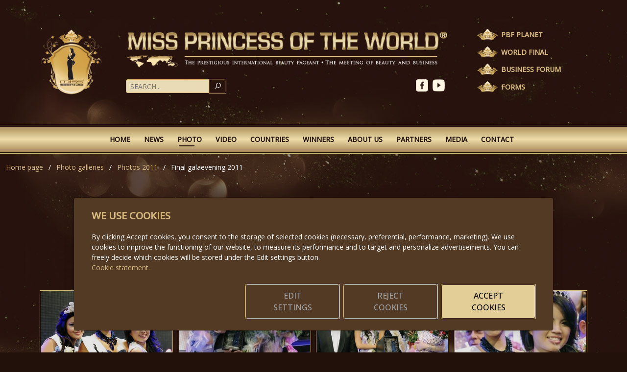

--- FILE ---
content_type: text/html; charset=utf-8
request_url: https://www.missprincessworld.com/photo-gallery/final-galaevening-2011/
body_size: 12625
content:
<!DOCTYPE html>
<html lang="en">
<head>
    <meta charset="utf-8">
    <meta name="viewport" content="width=device-width, initial-scale=1" />

    
    <meta name="robots" content="all">
    <meta name="template" content="AURORA">
    <meta name="generator" content="inPage">

            <meta name="copyright" content="OFFICE PRAHA:">
        <meta name="author" content="OFFICE PRAHA:">
    
        <meta property="og:title" content="Final galaevening 2011">

    <meta property="og:description" content="Contest is organized around the world, winner of the national contests are participating in the World Final, which is organized by the central organizer of the Czech Republic.">

<meta property="og:type" content="website">
<meta property="og:url" content="https://www.missprincessworld.com/photo-gallery/final-galaevening-2011/">

    <meta property="og:image" content="https://www.missprincessworld.com/picture/3/sim-58-jpg/">

    
    <title>Final galaevening 2011 | Miss Princess of the World</title>

            <link rel="shortcut icon" href="https://www.inpage.cz/assets/img/inpage/favicon.ico">
    
    
    
    <link rel="stylesheet" type="text/css" href="/vendor/lineawesome/dist/line-awesome/css/line-awesome.min.css">
    <link rel="stylesheet" type="text/css" href="/vendor/lineawesome/dist/font-awesome-line-awesome/css/all.min.css">
    <link rel="stylesheet" type="text/css" media="screen" href="/vendor/photoswipe/dist/photoswipe.css">
    <link rel="stylesheet" type="text/css" media="screen" href="/vendor/photoswipe/dist/default-skin/default-skin.css">

            <link rel="stylesheet" type="text/css" media="screen" href="/style/1/">
        <link rel="stylesheet" type="text/css" media="screen" href="/assets/filter-colors.css?v=20210103">

            
    <link rel="stylesheet" type="text/css" media="print" href="/style/2/">

            <link rel="stylesheet" type="text/css" media="screen" href="/style/3/">
    
    <link rel="stylesheet" type="text/css" media="screen" href="/assets/theme24/css/clicky-menus.css?v=20210103">

    <script type="text/javascript" src="/vendor/jquery-3.5/dist/jquery.min.js"></script>
    <script type="text/javascript" src="/vendor/jquery.cookie/jquery.cookie.js"></script>
    <script type="text/javascript" src="/vendor/bootstrap-5.1/dist/js/bootstrap.bundle.min.js"></script>
    <script type="text/javascript" src="/vendor/images-loaded/imagesloaded.pkgd.min.js"></script>
    <script type="text/javascript" src="/vendor/magic-grid/dist/magic-grid.min.js"></script>
    <script type="text/javascript" src="/vendor/photoswipe/dist/photoswipe.min.js"></script>
    <script type="text/javascript" src="/vendor/photoswipe/dist/photoswipe-ui-default.min.js"></script>

    <script type="text/javascript" src="/assets/theme24/js/clicky-menus.js?v=20210103"></script>
    <script type="text/javascript" src="/assets/theme24/js/main.js?v=20241002"></script>
    <script type="text/javascript" src="/assets/theme24/js/photoswipe.js?v=20220517"></script>
    <script type="text/javascript" src="/assets/js/magicgrid.js?v=20220517"></script>
    <script type="text/javascript" src="/assets/js/dynamic.js?v=20220131"></script>

                <link href="/assets/cookies/css/main-5.1.css" rel="stylesheet" type="text/css" media="screen">
    
    <script src="/assets/cookies/js/main.js?v=20210103"></script>

    <script type="text/javascript">
        window.ca = JSON.parse('{"necessary":1,"functional":0,"performance":0,"marketing":0}');
    </script>
            
                <script type="text/javascript" src="https://www.google.com/recaptcha/api.js?hl=en" async defer></script>
    <script>
    window.dataLayer = window.dataLayer || [];
    function gtag(){dataLayer.push(arguments);}

    gtag('consent', 'default', {
        'analytics_storage': 'denied',
        'ad_storage': 'denied',
        'ad_user_data': 'denied',
        'ad_personalization': 'denied'
    });

    gtag('js', new Date());
</script>


                        </head>
<body id="gallery-179566" class="frontend gallery-detail template24 menu-horizontal">



    <p></p>
<p><!-- sectionbreak --></p>
<div class="container top-header">
<p><!-- sectionbreak --></p>
<section class="section-container section-blank py-4 py-sm-5">
<div class="row d-flex align-items-center justify-content-center">
<div class="col-xs-12 col-xl-9 ">
<div class="d-flex align-items-center flex-column flex-sm-row"><a href="/"><img class="logo" src="/picture/3/miss-princess-erb-znak-png/" alt="Miss Princess-erb-znak.png" title="Miss Princess-erb-znak.png"> </a>
<div class="mx-auto ms-sm-3 ms-xl-5"><img src="/picture/3/hlavicka-miss-princess-v2-png/" alt="Hlavicka-Miss-Princess-v2.png" title="Hlavicka-Miss-Princess-v2.png" width="100%" height="auto">
<div class="d-flex justify-content-between flex-wrap gap-2 mt-4"><form id="form-search" role="search" method="get" action="/search/">
<div class="input-group"><input class="btn-primary" name="q" type="text" placeholder="Search..."> <button type="submit" class="btn btn-default" title="Search"><i class="fa fa-search"></i><span class="sr-only">Search</span></button></div>
</form>
<div class="social-icons"><a href="https://www.facebook.com/missworldprincess/?fref=ts" target="_blank" rel="noopener">
<div class="soc-background fb"><span>FB</span></div>
</a><a href="https://www.youtube.com/user/missprincessworld" target="_blank" rel="noopener">
<div class="soc-background yt"><span>YT</span></div>
</a></div>
</div>
</div>
</div>
</div>
<div id="header-buttons" class="col-xs-12 col-xl-3 mx-auto mt-2 mt-sm-3 mt-xl-0">
<ul class="d-flex flex-wrap justify-content-evenly gap-2 flex-xl-column">
<li><a href="/inpage/pbf-planet/" title="PBF PLANET">
<div class="d-flex align-items-center">
<div><img src="https://missprincess.webinpage.cz/picture/3/korunka-100px-png/" title="korunka-100px.png" alt="korunka-100px.png" width="100" height="51"></div>
<div class="ms-1">PBF PLANET</div>
</div>
</a></li>
<li><a href="/inpage/world-final/" title="PBF PLANET">
<div class="d-flex align-items-center">
<div><img src="https://missprincess.webinpage.cz/picture/3/korunka-100px-png/" title="korunka-100px.png" alt="korunka-100px.png" width="100" height="51"></div>
<div class="ms-1">World Final</div>
</div>
</a></li>
<li><a href="/inpage/business-forum/" title="Business Forum">
<div class="d-flex align-items-center">
<div><img src="https://missprincess.webinpage.cz/picture/3/korunka-100px-png/" title="korunka-100px.png" alt="korunka-100px.png" width="100" height="51"></div>
<div class="ms-1">Business Forum</div>
</div>
</a></li>
<li><a href="/inpage/application-forms/" title="Application forms">
<div class="d-flex align-items-center">
<div><img src="https://missprincess.webinpage.cz/picture/3/korunka-100px-png/" title="korunka-100px.png" alt="korunka-100px.png" width="100" height="51"></div>
<div class="ms-1">Forms</div>
</div>
</a></li>
</ul>
</div>
</div>
</section>
<p><!-- sectionbreak --></p>
</div>
<p></p>
<p><!-- sectionbreak --></p>
<div id="header" class="header" role="banner">
    
    <nav id="navbar" class="navbar no-contact">
            
        <div id="nav-menu" class="navbar__menu " role="navigation" tabindex="-1">
        <ul class="navbar__menu-list clicky-menu clicky-no-js">
                    <li id="menu-item-449932" class="navbar__menu-item">
                <a class="navbar__menu-link" href="/">
                    Home                                    </a>
                            </li>
                    <li id="menu-item-449927" class="navbar__menu-item">
                <a class="navbar__menu-link" href="/inpage/news/">
                    News                                    </a>
                            </li>
                    <li id="menu-item-449931" class="navbar__menu-item active">
                <a class="navbar__menu-link" href="/photo-galleries/">
                    Photo                                    </a>
                            </li>
                    <li id="menu-item-454085" class="navbar__menu-item">
                <a class="navbar__menu-link" href="/inpage/video-2025/">
                    Video                                    </a>
                            </li>
                    <li id="menu-item-449925" class="navbar__menu-item">
                <a class="navbar__menu-link" href="/inpage/countries-cover/">
                    Countries                                    </a>
                            </li>
                    <li id="menu-item-449930" class="navbar__menu-item">
                <a class="navbar__menu-link" href="/inpage/winners/">
                    Winners                                    </a>
                            </li>
                    <li id="menu-item-449923" class="navbar__menu-item">
                <a class="navbar__menu-link" href="/inpage/about-us/">
                    About Us                                    </a>
                            </li>
                    <li id="menu-item-449928" class="navbar__menu-item">
                <a class="navbar__menu-link" href="/inpage/partners/">
                    Partners                                    </a>
                            </li>
                    <li id="menu-item-449926" class="navbar__menu-item">
                <a class="navbar__menu-link" href="/inpage/media/">
                    Media                                    </a>
                            </li>
                    <li id="menu-item-449924" class="navbar__menu-item">
                <a class="navbar__menu-link" href="/inpage/contact/">
                    Contact                                    </a>
                            </li>
            </ul>
</div>        
                <div class="navbar__cart-wrap" id="basket">
            
<div class="navbar__cart ">
        <button id="minicart-toggle" class="navbar__cart-button" aria-label="Položky v košíku">
        <i class="las la-shopping-basket navbar__cart-icon"></i>
            </button>

    <div class="navbar__cart-price">
                    0 CZK            </div>

    <div id="minicart" class="minicart">
                    <div class="minicart__empty">
                <i class="las la-meh minicart__empty-icon"></i>
                <div class="minicart__empty-text">No items in your shopping cart.</div>
            </div>
            </div>
</div>        </div>
        
        
        <button id="nav-toggle" class="navbar__toggler" type="button" aria-controls="nav-menu" aria-label="Menu">
            <span class="sr-only">Menu</span>
            <div class="navbar__toggler-icon-bar"></div>
            <div class="navbar__toggler-icon-bar"></div>
            <div class="navbar__toggler-icon-bar"></div>
        </button>
    </nav>
</div>

    <div id="motive" class="motive custom-motive ">
                <p></p>
<p><!-- sectionbreak --></p>
<section class="section-container section-carousel">
<div class="row">
<div class="col-xs-12 col-sm-12 section-content">
<div id="myCarousel22" class="carousel editable slide caption-hide pointer-event" data-bs-ride="carousel" data-bs-version="5.1" data-bs-keyboard="true" data-bs-wrap="true">
<div class="carousel-inner section-cell-parent">
<div class="section-cell-item carousel-item active"><img src="/picture/3/banner-template-missprincess2025-colored-pptx-jpg/" title="world winners promotion 2025" width="1920" height="613" alt="world winners promotion 2025" />
<div class="carousel-caption">
<h5>Nadpis</h5>
<p>Popis obrázku</p>
</div>
</div>
<div class="section-cell-item carousel-item"><img src="/picture/3/foto-web-carusel-po-finale-1920x614-1-jpg/" title="Foto_web_carusel_po_finále_1920x614_1.jpg" width="1920" height="614" alt="Missprincess final 2029" />
<div class="carousel-caption">
<h5>Nadpis</h5>
<p>Popis obrázku</p>
</div>
</div>
<div class="section-cell-item carousel-item"><img src="/picture/3/foto-web-carusel-po-finale-1920x614-3-jpg/" title="Foto_web_carusel_po_finále_1920x614_3.jpg" width="1920" height="614" alt="Miss princess Final 2019 " />
<div class="carousel-caption">
<h5>Nadpis</h5>
<p>Popis obrázku</p>
</div>
</div>
<div class="section-cell-item carousel-item"><img src="/picture/3/foto-web-carusel-po-finale-1920x614-4-jpg/" title="Foto_web_carusel_po_finále_1920x614_4.jpg" width="1920" height="614" alt="Missprincess 2019 - three finalist" />
<div class="carousel-caption">
<h5>Nadpis</h5>
<p>Popis obrázku</p>
</div>
</div>
<div class="section-cell-item carousel-item"><img src="/picture/3/foto-web-carusel-po-finale-1920x614-5-jpg/" title="Foto_web_carusel_po_finále_1920x614_5.jpg" width="1920" height="614" alt="MIssprincess 2019 - three finalist with director Krča" />
<div class="carousel-caption">
<h5>Nadpis</h5>
<p>Popis obrázku</p>
</div>
</div>
</div>
<button class="carousel-control-prev" type="button" data-bs-target="#myCarousel22" data-bs-slide="prev"> <span class="carousel-control-prev-icon" aria-hidden="true"></span> <span class="visually-hidden">Předchozí</span> </button> <button class="carousel-control-next" type="button" data-bs-target="#myCarousel22" data-bs-slide="next"> <span class="carousel-control-next-icon" aria-hidden="true"></span> <span class="visually-hidden">Další</span> </button></div>
</div>
</div>
</section>
<p><!-- sectionbreak --></p>
<section class="section-container section--fullwidth py-0">
<div class="row g-0 mx-0">
<div class="col-xs-12 col-sm-12 section-content"><hr class="hr" /></div>
</div>
</section>
<p><!-- sectionbreak --></p>
<p></p>
<p></p>    </div>

    <nav class="breadcrumb " aria-label="Navigační cesta">
        <ol class="breadcrumb__list">
    <li class="breadcrumb__item">
        <a class="breadcrumb__link" href="/">Home page</a>
    </li>
    <li class="breadcrumb__item">
        <a class="breadcrumb__link" href="/photo-galleries/">Photo galleries</a>
    </li>

            <li class="breadcrumb__item">
            <a class="breadcrumb__link" href="/photo-gallery/foto-2011/">Photos 2011</a>
        </li>
    
    <li class="breadcrumb__item">
        <span class="breadcrumb__current" aria-current="page">Final galaevening 2011</span>
    </li>
</ol></nav>

<div id="main" class="main" role="main">
    <div class="container">
    <div class="">
        
        <div class="section section--header">
            <h1>Final galaevening 2011</h1>
        </div>

        <div class="section-perex">
                    </div>
    </div>

            
<div id="gallery-17956640" class="gallery photoswipe">
        <div class="gallery__item ">
                            <a class="gallery__item-link photoswipe" href="/picture/3/sim-58-jpg/" data-width="799" data-height="600" data-caption="sim_58.jpg"  title="sim_58.jpg">
                <img class="gallery__item-img" src="/picture/2/sim-58-jpg/" alt="sim_58.jpg">
            </a>
            </div>
        <div class="gallery__item ">
                            <a class="gallery__item-link photoswipe" href="/picture/3/sim-59-jpg/" data-width="318" data-height="600" data-caption="sim_59.jpg"  title="sim_59.jpg">
                <img class="gallery__item-img" src="/picture/2/sim-59-jpg/" alt="sim_59.jpg">
            </a>
            </div>
        <div class="gallery__item ">
                            <a class="gallery__item-link photoswipe" href="/picture/3/sim-53-jpg/" data-width="800" data-height="509" data-caption="sim_53.jpg"  title="sim_53.jpg">
                <img class="gallery__item-img" src="/picture/2/sim-53-jpg/" alt="sim_53.jpg">
            </a>
            </div>
        <div class="gallery__item ">
                            <a class="gallery__item-link photoswipe" href="/picture/3/sim-55-jpg/" data-width="365" data-height="600" data-caption="sim_55.jpg"  title="sim_55.jpg">
                <img class="gallery__item-img" src="/picture/2/sim-55-jpg/" alt="sim_55.jpg">
            </a>
            </div>
        <div class="gallery__item ">
                            <a class="gallery__item-link photoswipe" href="/picture/3/sim-51-jpg-829/" data-width="800" data-height="464" data-caption="sim_51.jpg"  title="sim_51.jpg">
                <img class="gallery__item-img" src="/picture/2/sim-51-jpg-829/" alt="sim_51.jpg">
            </a>
            </div>
        <div class="gallery__item ">
                            <a class="gallery__item-link photoswipe" href="/picture/3/sim-48-jpg-902/" data-width="370" data-height="600" data-caption="sim_48.jpg"  title="sim_48.jpg">
                <img class="gallery__item-img" src="/picture/2/sim-48-jpg-902/" alt="sim_48.jpg">
            </a>
            </div>
        <div class="gallery__item ">
                            <a class="gallery__item-link photoswipe" href="/picture/3/sim-49-jpg/" data-width="381" data-height="600" data-caption="sim_49.jpg"  title="sim_49.jpg">
                <img class="gallery__item-img" src="/picture/2/sim-49-jpg/" alt="sim_49.jpg">
            </a>
            </div>
        <div class="gallery__item ">
                            <a class="gallery__item-link photoswipe" href="/picture/3/sim-46-jpg-509/" data-width="800" data-height="489" data-caption="sim_46.jpg"  title="sim_46.jpg">
                <img class="gallery__item-img" src="/picture/2/sim-46-jpg-509/" alt="sim_46.jpg">
            </a>
            </div>
        <div class="gallery__item ">
                            <a class="gallery__item-link photoswipe" href="/picture/3/sim-32-jpg/" data-width="800" data-height="528" data-caption="sim_32.jpg"  title="sim_32.jpg">
                <img class="gallery__item-img" src="/picture/2/sim-32-jpg/" alt="sim_32.jpg">
            </a>
            </div>
        <div class="gallery__item ">
                            <a class="gallery__item-link photoswipe" href="/picture/3/sim-18-jpg/" data-width="800" data-height="515" data-caption="sim_18.jpg"  title="sim_18.jpg">
                <img class="gallery__item-img" src="/picture/2/sim-18-jpg/" alt="sim_18.jpg">
            </a>
            </div>
        <div class="gallery__item ">
                            <a class="gallery__item-link photoswipe" href="/picture/3/sim-23-jpg-363/" data-width="800" data-height="468" data-caption="sim_23.jpg"  title="sim_23.jpg">
                <img class="gallery__item-img" src="/picture/2/sim-23-jpg-363/" alt="sim_23.jpg">
            </a>
            </div>
        <div class="gallery__item ">
                            <a class="gallery__item-link photoswipe" href="/picture/3/sim-13-jpg-375/" data-width="323" data-height="600" data-caption="sim_13.jpg"  title="sim_13.jpg">
                <img class="gallery__item-img" src="/picture/2/sim-13-jpg-375/" alt="sim_13.jpg">
            </a>
            </div>
        <div class="gallery__item ">
                            <a class="gallery__item-link photoswipe" href="/picture/3/ml-0342-jpg-690/" data-width="800" data-height="415" data-caption="ml_0342.jpg"  title="ml_0342.jpg">
                <img class="gallery__item-img" src="/picture/2/ml-0342-jpg-690/" alt="ml_0342.jpg">
            </a>
            </div>
        <div class="gallery__item ">
                            <a class="gallery__item-link photoswipe" href="/picture/3/sim-07-jpg-866/" data-width="800" data-height="495" data-caption="sim_07.jpg"  title="sim_07.jpg">
                <img class="gallery__item-img" src="/picture/2/sim-07-jpg-866/" alt="sim_07.jpg">
            </a>
            </div>
        <div class="gallery__item ">
                            <a class="gallery__item-link photoswipe" href="/picture/3/ml-0328-jpg-311/" data-width="491" data-height="600" data-caption="ml_0328.jpg"  title="ml_0328.jpg">
                <img class="gallery__item-img" src="/picture/2/ml-0328-jpg-311/" alt="ml_0328.jpg">
            </a>
            </div>
        <div class="gallery__item ">
                            <a class="gallery__item-link photoswipe" href="/picture/3/ml-0322-jpg-607/" data-width="425" data-height="600" data-caption="ml_0322.jpg"  title="ml_0322.jpg">
                <img class="gallery__item-img" src="/picture/2/ml-0322-jpg-607/" alt="ml_0322.jpg">
            </a>
            </div>
        <div class="gallery__item ">
                            <a class="gallery__item-link photoswipe" href="/picture/3/ml-0309-jpg-804/" data-width="409" data-height="600" data-caption="ml_0309.jpg"  title="ml_0309.jpg">
                <img class="gallery__item-img" src="/picture/2/ml-0309-jpg-804/" alt="ml_0309.jpg">
            </a>
            </div>
        <div class="gallery__item ">
                            <a class="gallery__item-link photoswipe" href="/picture/3/ml-0280-jpg-701/" data-width="774" data-height="600" data-caption="ml_0280.jpg"  title="ml_0280.jpg">
                <img class="gallery__item-img" src="/picture/2/ml-0280-jpg-701/" alt="ml_0280.jpg">
            </a>
            </div>
        <div class="gallery__item ">
                            <a class="gallery__item-link photoswipe" href="/picture/3/ml-0293-jpg-401/" data-width="734" data-height="600" data-caption="ml_0293.jpg"  title="ml_0293.jpg">
                <img class="gallery__item-img" src="/picture/2/ml-0293-jpg-401/" alt="ml_0293.jpg">
            </a>
            </div>
        <div class="gallery__item ">
                            <a class="gallery__item-link photoswipe" href="/picture/3/ml-0278-jpg-316/" data-width="448" data-height="600" data-caption="ml_0278.jpg"  title="ml_0278.jpg">
                <img class="gallery__item-img" src="/picture/2/ml-0278-jpg-316/" alt="ml_0278.jpg">
            </a>
            </div>
        <div class="gallery__item ">
                            <a class="gallery__item-link photoswipe" href="/picture/3/ml-0275-jpg-459/" data-width="800" data-height="480" data-caption="ml_0275.jpg"  title="ml_0275.jpg">
                <img class="gallery__item-img" src="/picture/2/ml-0275-jpg-459/" alt="ml_0275.jpg">
            </a>
            </div>
        <div class="gallery__item ">
                            <a class="gallery__item-link photoswipe" href="/picture/3/ml-0254-jpg-121/" data-width="404" data-height="600" data-caption="ml_0254.jpg"  title="ml_0254.jpg">
                <img class="gallery__item-img" src="/picture/2/ml-0254-jpg-121/" alt="ml_0254.jpg">
            </a>
            </div>
        <div class="gallery__item ">
                            <a class="gallery__item-link photoswipe" href="/picture/3/ml-0261-jpg-372/" data-width="565" data-height="600" data-caption="ml_0261.jpg"  title="ml_0261.jpg">
                <img class="gallery__item-img" src="/picture/2/ml-0261-jpg-372/" alt="ml_0261.jpg">
            </a>
            </div>
        <div class="gallery__item ">
                            <a class="gallery__item-link photoswipe" href="/picture/3/ml-0233-jpg-290/" data-width="800" data-height="569" data-caption="ml_0233.jpg"  title="ml_0233.jpg">
                <img class="gallery__item-img" src="/picture/2/ml-0233-jpg-290/" alt="ml_0233.jpg">
            </a>
            </div>
        <div class="gallery__item ">
                            <a class="gallery__item-link photoswipe" href="/picture/3/ml-0210-jpg-765/" data-width="340" data-height="600" data-caption="ml_0210.jpg"  title="ml_0210.jpg">
                <img class="gallery__item-img" src="/picture/2/ml-0210-jpg-765/" alt="ml_0210.jpg">
            </a>
            </div>
        <div class="gallery__item ">
                            <a class="gallery__item-link photoswipe" href="/picture/3/ml-0226-jpg-529/" data-width="721" data-height="600" data-caption="ml_0226.jpg"  title="ml_0226.jpg">
                <img class="gallery__item-img" src="/picture/2/ml-0226-jpg-529/" alt="ml_0226.jpg">
            </a>
            </div>
        <div class="gallery__item ">
                            <a class="gallery__item-link photoswipe" href="/picture/3/ml-0198-jpg-841/" data-width="768" data-height="600" data-caption="ml_0198.jpg"  title="ml_0198.jpg">
                <img class="gallery__item-img" src="/picture/2/ml-0198-jpg-841/" alt="ml_0198.jpg">
            </a>
            </div>
        <div class="gallery__item ">
                            <a class="gallery__item-link photoswipe" href="/picture/3/ml-0186-jpg-997/" data-width="800" data-height="490" data-caption="ml_0186.jpg"  title="ml_0186.jpg">
                <img class="gallery__item-img" src="/picture/2/ml-0186-jpg-997/" alt="ml_0186.jpg">
            </a>
            </div>
        <div class="gallery__item ">
                            <a class="gallery__item-link photoswipe" href="/picture/3/ml-0035-jpg-836/" data-width="800" data-height="539" data-caption="ml_0035.jpg"  title="ml_0035.jpg">
                <img class="gallery__item-img" src="/picture/2/ml-0035-jpg-836/" alt="ml_0035.jpg">
            </a>
            </div>
        <div class="gallery__item ">
                            <a class="gallery__item-link photoswipe" href="/picture/3/ml-0106-jpg-932/" data-width="800" data-height="461" data-caption="ml_0106.jpg"  title="ml_0106.jpg">
                <img class="gallery__item-img" src="/picture/2/ml-0106-jpg-932/" alt="ml_0106.jpg">
            </a>
            </div>
        <div class="gallery__item ">
                            <a class="gallery__item-link photoswipe" href="/picture/3/ml-0019-jpg-487/" data-width="800" data-height="599" data-caption="ml_0019.jpg"  title="ml_0019.jpg">
                <img class="gallery__item-img" src="/picture/2/ml-0019-jpg-487/" alt="ml_0019.jpg">
            </a>
            </div>
        <div class="gallery__item ">
                            <a class="gallery__item-link photoswipe" href="/picture/3/ml-0008-jpg-884/" data-width="800" data-height="488" data-caption="ml_0008.jpg"  title="ml_0008.jpg">
                <img class="gallery__item-img" src="/picture/2/ml-0008-jpg-884/" alt="ml_0008.jpg">
            </a>
            </div>
        <div class="gallery__item ">
                            <a class="gallery__item-link photoswipe" href="/picture/3/kamil-strihavka-jpg/" data-width="800" data-height="484" data-caption="kamil_strihavka.jpg"  title="kamil_strihavka.jpg">
                <img class="gallery__item-img" src="/picture/2/kamil-strihavka-jpg/" alt="kamil_strihavka.jpg">
            </a>
            </div>
        <div class="gallery__item ">
                            <a class="gallery__item-link photoswipe" href="/picture/3/ml-0001-jpg-528/" data-width="800" data-height="467" data-caption="ml_0001.jpg"  title="ml_0001.jpg">
                <img class="gallery__item-img" src="/picture/2/ml-0001-jpg-528/" alt="ml_0001.jpg">
            </a>
            </div>
        <div class="gallery__item ">
                            <a class="gallery__item-link photoswipe" href="/picture/3/jjf-6687-jpg-391/" data-width="399" data-height="600" data-caption="jjf_6687.jpg"  title="jjf_6687.jpg">
                <img class="gallery__item-img" src="/picture/2/jjf-6687-jpg-391/" alt="jjf_6687.jpg">
            </a>
            </div>
        <div class="gallery__item ">
                            <a class="gallery__item-link photoswipe" href="/picture/3/jjf-6618-jpg-450/" data-width="399" data-height="600" data-caption="jjf_6618.jpg"  title="jjf_6618.jpg">
                <img class="gallery__item-img" src="/picture/2/jjf-6618-jpg-450/" alt="jjf_6618.jpg">
            </a>
            </div>
        <div class="gallery__item ">
                            <a class="gallery__item-link photoswipe" href="/picture/3/jjf-6666-jpg-198/" data-width="399" data-height="600" data-caption="jjf_6666.jpg"  title="jjf_6666.jpg">
                <img class="gallery__item-img" src="/picture/2/jjf-6666-jpg-198/" alt="jjf_6666.jpg">
            </a>
            </div>
        <div class="gallery__item ">
                            <a class="gallery__item-link photoswipe" href="/picture/3/jjf-6594-jpg-262/" data-width="383" data-height="600" data-caption="jjf_6594.jpg"  title="jjf_6594.jpg">
                <img class="gallery__item-img" src="/picture/2/jjf-6594-jpg-262/" alt="jjf_6594.jpg">
            </a>
            </div>
        <div class="gallery__item ">
                            <a class="gallery__item-link photoswipe" href="/picture/3/jjf-6581-jpg-339/" data-width="383" data-height="600" data-caption="jjf_6581.jpg"  title="jjf_6581.jpg">
                <img class="gallery__item-img" src="/picture/2/jjf-6581-jpg-339/" alt="jjf_6581.jpg">
            </a>
            </div>
        <div class="gallery__item ">
                            <a class="gallery__item-link photoswipe" href="/picture/3/jjf-6514-jpg-361/" data-width="399" data-height="600" data-caption="jjf_6514.jpg"  title="jjf_6514.jpg">
                <img class="gallery__item-img" src="/picture/2/jjf-6514-jpg-361/" alt="jjf_6514.jpg">
            </a>
            </div>
    </div>
    <script type="text/javascript">
        $(document).ready(function () {
            $('#gallery-17956640').photoswipe('#gallery-17956640', false);

                    });
    </script>

        <nav class="pagination">
        <ul class="pagination__list">
                            <li class="pagination__page-item disabled">
                    <span class="pagination__page-link">
                        <span aria-hidden="true">
                            <i class="las la-angle-left pagination__arrow pagination__arrow--left"></i>
                        </span>
                    </span>
                </li>
            
                            <li class="pagination__page-item active">
                    <a class="pagination__page-link" href="?p=1,1">
                        1                    </a>
                </li>
                            <li class="pagination__page-item">
                    <a class="pagination__page-link" href="?p=1,2">
                        2                    </a>
                </li>
            
                            <li class="pagination__page-item">
                    <a class="pagination__page-link" href="?p=1,2" aria-label="Next">
                        <span aria-hidden="true">
                            <i class="las la-angle-right pagination__arrow pagination__arrow--right"></i>
                        </span>
                    </a>
                </li>
                    </ul>
    </nav>


            </div>
    

    </div>

<div id="footer" class="footer">
    <div class="container">
                    <div class="">
                                <p>
  <!-- sectionbreak -->
</p>
<section class="section-container section-blank">
  <div class="row">
    <div class="col-xs-12 col-sm-12 section-content">
      <p></p>
      <p><img src="/picture/2/divider-png/" title="Divider.png" width="346" height="41" alt="Divider.png" style="display: block; margin-left: auto; margin-right: auto;" /></p>
      <p>&nbsp;</p>
      <!--
      <p><a href="https://timeofchange.online/"><img src="/picture/3/time-of-change-banner-2-png/" title="Vote for the Miss Sympathy 2025" width="625" alt="Vote for the Miss Sympathy 2025" style="display: block; margin-left: auto; margin-right: auto;" /></a></p>
--->
    </div>
  </div>
</section>
<p>
  <!-- sectionbreak -->
</p>
<section class="section-container section--fullwidth py-0">
  <div class="row g-0 mx-0">
    <div class="col-xs-12 col-sm-12 section-content">
      <hr class="hr" />
    </div>
  </div>
</section>
<p>
  <!-- sectionbreak -->
</p>
<section class="section-container section-carousel section-multiple-carousel section-bg" style="background-color: #21110a;">
  <div class="row">
    <div class="col-xs-12 col-sm-12 section-content">
      <h2 style="text-align: center;">partners</h2>
      <div id="myCarousel92" class="carousel carousel-multiple editable slide" data-bs-ride="carousel" data-bs-version="5.1" data-bs-keyboard="true" data-bs-wrap="true">
        <div class="carousel-inner section-cell-parent" role="listbox">
          <div class="section-cell-item carousel-item active">
            <div class="card border-0">
              <div class="card-img"><img class="img-fluid" src="/file/betfin-network-svg/" title="Betfin network" alt="Betfin network" width="136" height="51" /></div>
            </div>
          </div>
          <div class="section-cell-item carousel-item">
            <div class="card border-0">
              <div class="card-img"><img class="img-fluid" src="/picture/3/cryptocopper-logo-jpg/" title="CryptoCopper_logo.jpg" alt="CryptoCopper_logo.jpg" width="78" height="58" /></div>
            </div>
          </div>
          <div class="section-cell-item carousel-item">
            <div class="card border-0">
              <div class="card-img"><a href="http://www.satum.cz" target="_blank" rel="noopener noreferrer"><img class="img-fluid" title="SATUM CZECH" src="/picture/4/satum-jpg-732/" alt="SATUM CZECH" width="151" height="58" /></a></div>
            </div>
          </div>
          <div class="section-cell-item carousel-item">
            <div class="card border-0">
              <div class="card-img"><a href="http://www.aq.cz" target="_blank" rel="noopener noreferrer"><img class="img-fluid" title="Acoustique Quality " src="/picture/2/Acoustique-Quality-jpg/" alt="Acoustique Quality" /></a></div>
            </div>
          </div>
          <div class="section-cell-item carousel-item">
            <div class="card border-0">
              <div class="card-img"><a href="https://odecetbodu.libros.cz/" target="_blank" rel="noopener noreferrer"> <img class="img-fluid" title="logo-libros.png" src="/picture/3/logo-libros-png/" alt="logo-libros.png" width="180" height="69" /></a></div>
            </div>
          </div>
          <div class="section-cell-item carousel-item">
            <div class="card border-0">
              <div class="card-img"><a href="https://www.uslamy.cz/cs/" target="_blank" rel="noopener noreferrer"> <img class="img-fluid" title="logo-mlyn-vodnika-slamy.png" src="/picture/3/logo-mlyn-vodnika-slamy-png/" alt="logo-mlyn-vodnika-slamy.png" width="142" height="58" /></a></div>
            </div>
          </div>
          <div class="section-cell-item carousel-item">
            <div class="card border-0">
              <div class="card-img">
                <a href="http://www.regadaceska.cz" target="_blank" rel="noopener noreferrer"><img  class="img-fluid" title="regada-logo.png" src="/picture/3/regada-logo-png/" alt="regada-logo.png" width="175" height="60" /></a>
              </div>
            </div>
          </div>
          <div class="section-cell-item carousel-item">
            <div class="card border-0">
              <div class="card-img"><a href="https://www.stripschips.cz/" target="_blank" rel="noopener noreferrer"> <img class="img-fluid" title="Strips Chips štít.jpg" src="/picture/3/strips-chips-stit-jpg/" alt="Strips Chips štít.jpg" width="75" height="58" /></a></div>
            </div>
          </div>
          <div class="section-cell-item carousel-item">
            <div class="card border-0">
              <div class="card-img"><a href="https://www.byd.com/cz" target="_blank" rel="noopener noreferrer"> <img class="img-fluid" title="BYD-logo.png" src="/picture/3/byd-logo-png/" alt="BYD-logo.png" width="193" height="46" /></a></div>
            </div>
          </div>
          <div class="section-cell-item carousel-item">
            <div class="card border-0">
              <div class="card-img"><img class="img-fluid" title="Skygarage2.jpg" src="/picture/3/skygarage2-jpg/" alt="Skygarage2.jpg" width="200" height="34" /></div>
            </div>
          </div>
          <div class="section-cell-item carousel-item">
            <div class="card border-0">
              <div class="card-img"><a href="https://obchod.fromin.eu/"><img class="img-fluid" src="/picture/3/logo-fromin-jpg/" title="FROMIN" alt="FROMIN" width="150" height="58" /></a></div>
            </div>
          </div>
          <div class="section-cell-item carousel-item">
            <div class="card border-0">
              <div class="card-img"><a href="http://www.brain.cz" target="_blank" rel="noopener noreferrer"><img class="img-fluid" title="BRAIN Computers" src="/picture/4/Brain-Computers-jpg/" alt="BRAIN Computers" /></a></div>
            </div>
          </div>
          <div class="section-cell-item carousel-item">
            <div class="card border-0">
              <div class="card-img"><img class="img-fluid" src="/picture/3/fungies-logo-jpg/" title="Fungies logo.jpg" alt="Fungies logo.jpg" width="135" height="37" /></div>
            </div>
          </div>
          <div class="section-cell-item carousel-item">
            <div class="card border-0">
              <div class="card-img"><img class="img-fluid" src="/picture/3/energymed-logo-jpg/" title="energymed_logo.jpg" alt="energymed_logo.jpg" width="200" height="41" /></div>
            </div>
          </div>
          <div class="section-cell-item carousel-item">
            <div class="card border-0">
              <div class="card-img"><a href="http://www.vrtal.cz/" target="_blank" rel="noopener noreferrer"><img class="img-fluid" title="Vrtal" src="/picture/4/Vrtal-jpg/" alt="Vrtal" /></a></div>
            </div>
          </div>
          <div class="section-cell-item carousel-item">
            <div class="card border-0">
              <div class="card-img"><a href="https://www.radas.cz/" target="_blank" rel="noopener noreferrer"><img class="img-fluid" title="Radas" src="/picture/2/radas-logo-png/" alt="Radas" /></a></div>
            </div>
          </div>
          <div class="section-cell-item carousel-item">
            <div class="card border-0">
              <div class="card-img"><a href="https://www.osmozy.cz/" target="_blank" rel="noopener"><img class="img-fluid" src="/picture/3/osmozy-cz-logo-final-jpg/" title="OSMOZY CZ" alt="OSMOZY CZ" width="119" height="58" /></a></div>
            </div>
          </div>
          <div class="section-cell-item carousel-item">
            <div class="card border-0">
              <div class="card-img"><img class="img-fluid" src="/picture/3/logo-az-agency-final-png/" title="LOGO AZ AGENCY final.png" alt="LOGO AZ AGENCY final.png" width="104" height="58" /></div>
            </div>
          </div>
          <div class="section-cell-item carousel-item">
            <div class="card border-0">
              <div class="card-img"><a href="http://www.dahostav.cz/" target="_blank" rel="noopener noreferrer"><img class="img-fluid" title="Dahostav" src="/picture/2/Dahostav-jpg/" alt="" /></a></div>
            </div>
          </div>
          <div class="section-cell-item carousel-item">
            <div class="card border-0">
              <div class="card-img"><a href="http://www.televizezatec.cz" target="_blank" rel="noopener noreferrer"><img class="img-fluid" title="OK Plus – televize Žatec" src="/picture/4/OK-plus-jpg/" alt="OK Plus – televize Žatec" /></a></div>
            </div>
          </div>
          <div class="section-cell-item carousel-item">
            <div class="card border-0">
              <div class="card-img"><a href="https://imnam.cz/" target="_blank" rel="noopener noreferrer"> <img class="img-fluid" title="TV Mňam" src="/picture/2/mnam-logo-png/" alt="TV Mňam" /></a></div>
            </div>
          </div>
          <div class="section-cell-item carousel-item">
            <div class="card border-0">
              <div class="card-img"><a href="https://tvhobby.cz/" target="_blank" rel="noopener noreferrer"> <img class="img-fluid" title="TV Hobby" src="/picture/2/hobby-logo-png/" alt="TV Hobby" /></a></div>
            </div>
          </div>
          <div class="section-cell-item carousel-item">
            <div class="card border-0">
              <div class="card-img"><a href="https://algomoneo.com/cs/homepage-cestina/" target="_blank" rel="noopener noreferrer"> <img class="img-fluid" title="Logo Algomoneo_.png" src="/picture/3/logo-algomoneo-png/" alt="Logo Algomoneo_.png" width="300" height="33" /></a></div>
            </div>
          </div>
          <div class="section-cell-item carousel-item">
            <div class="card border-0">
              <div class="card-img"><a href="https://ubytovaniukrtecka.cz/" target="_blank" rel="noopener noreferrer"> <img class="img-fluid" title="logo krteček.png" src="/picture/3/logo-krtecek-png/" alt="logo krteček.png" width="300" height="78" /></a></div>
            </div>
          </div>
          <div class="section-cell-item carousel-item">
            <div class="card border-0">
              <div class="card-img"><img class="img-fluid" title="Logo_Portal zábavy.jpg" src="/picture/3/logo-portal-zabavy-jpg/" alt="Logo_Portal zábavy.jpg" width="300" height="116" /></div>
            </div>
          </div>
          <div class="section-cell-item carousel-item">
            <div class="card border-0">
              <div class="card-img"><a href="https://movito.cz/" target="_blank" rel="noopener noreferrer"> <img class="img-fluid" title="movito_logo.png" src="/picture/3/movito-logo-png/" alt="movito_logo.png" width="426" height="130" /></a></div>
            </div>
          </div>
          <div class="section-cell-item carousel-item">
            <div class="card border-0">
              <div class="card-img"><a href="http://www.abc-audit.com/" target="_blank" rel="noopener noreferrer"> <img class="img-fluid" title="ABC-AUDIT.jpg" src="/picture/3/abc-audit-logo-jpg/" alt="ABC-AUDIT.jpg" width="85" height="58" /></a></div>
            </div>
          </div>
          <div class="section-cell-item carousel-item">
            <div class="card border-0">
              <div class="card-img"><a href="http://www.abc-taxes.com/taxes/" target="_blank" rel="noopener noreferrer"> <img class="img-fluid" title="AbcTaxes_logo_07_.jpg" src="/picture/3/abctaxes-logo-07-jpg/" alt="AbcTaxes_logo_07_.jpg" width="85" height="58" /></a></div>
            </div>
          </div>
          <div class="section-cell-item carousel-item">
            <div class="card border-0">
              <div class="card-img"><a href="https://www.demonicz.cz/" target="_blank" rel="noopener noreferrer"> <img class="img-fluid" title="demoni-cz-logo.png" src="/picture/3/demoni-cz-logo-png/" alt="demoni-cz-logo.png" width="58" height="58" /></a></div>
            </div>
          </div>

          <div class="section-cell-item carousel-item">
            <div class="card border-0">
              <div class="card-img"><a href="https://produkcepraha.cz/" target="_blank" rel="noopener noreferrer">&nbsp;<img class="img-fluid"  title="logo-produkce-praha.PNG" src="/picture/3/logo-produkce-praha-png/" alt="logo-produkce-praha.PNG"  /></a></div>
            </div>
          </div>

          <div class="section-cell-item carousel-item">
            <div class="card border-0">
              <div class="card-img"><img class="img-fluid" src="/picture/3/zakaryan-jpg/" title="ILONA ZAKARYAN" alt="ILONA ZAKARYAN" width="151" height="58" /></div>
            </div>
          </div>
          <div class="section-cell-item carousel-item">
            <div class="card border-0">
              <div class="card-img"><a href="https://www.tauchmanova.cz/cs/" target="_blank" rel="noopener noreferrer"> <img class="img-fluid" title="Jiřina Tauchmanová" src="/file/logo-jirina-tauchmanova-svg/" alt="Jiřina Tauchmanová" width="192" height="42" /></a></div>
            </div>
          </div>
          <div class="section-cell-item carousel-item">
            <div class="card border-0">
              <div class="card-img"><img class="img-fluid" src="/picture/3/apoli-jpg-776/" alt="Apoli" title="Apoli" /></div>
            </div>
          </div>
          <div class="section-cell-item carousel-item">
            <div class="card border-0">
              <div class="card-img"><a href="https://www.pams.eu" target="_blank" title="noopener noreferrer" rel="noopener"><img class="img-fluid" src="/picture/2/vysivky-jany-jpg/" alt="VÝŠIVKY JANNY" title="VÝŠIVKY JANNY" width="151" height="58" /></a></div>
            </div>
          </div>
        </div>
        <button class="carousel-control-prev" type="button" data-bs-target="#myCarousel92" data-bs-slide="prev"> <span class="carousel-control-prev-icon" aria-hidden="true"></span> <span class="visually-hidden">Předchozí</span> </button> <button class="carousel-control-next" type="button" data-bs-target="#myCarousel92" data-bs-slide="next"> <span class="carousel-control-next-icon" aria-hidden="true"></span> <span class="visually-hidden">Další</span> </button>
      </div>
    </div>
  </div>
</section>
<p>
  <!-- sectionbreak -->
</p>
<section class="section-container section--fullwidth py-0">
  <div class="row g-0 mx-0">
    <div class="col-xs-12 col-sm-12 section-content">
      <hr class="hr" />
    </div>
  </div>
</section>
<p>
  <!-- sectionbreak -->
</p>
<section class="section-container section-custom">
  <div class="row">
    <div class="col-xs-12 col-sm-12 section-content">
      <section class="section-container section-custom">
        <div class="row">
          <div class="section-content">
            <div class="container mailchimp-form">
              <div class="row footer-contact gy-4">
                <div class="col-xs-12 col-sm-12 col-md-12 col-lg-3 d-flex align-items-center">
                  <div class="footer-span"><span>GET IN TOUCH</span></div>
                  <div class="social-icons ms-4">
                    <a href="https://www.facebook.com/missworldprincess/?fref=ts" target="_blank">
                      <div class="soc-background fb"><span>FB</span></div>
                    </a>
                    <a href="https://www.youtube.com/user/missprincessworld" target="_blank">
                      <div class="soc-background yt"><span>YT</span></div>
                    </a>
                  </div>
                </div>
                <div class="col-xs-12 col-sm-12 col-md-12 col-lg-9">
                  <div class="footer-links text-lg-end"><a href="/inpage/about-us/" title="About us">About us</a> | <a href="/inpage/application-forms/" title="Application forms/">Application forms</a> | <a href="/inpage/terms-of-use/" title="Terms of use">Terms of Use</a> | <a href="/inpage/principles-of-personal-data-protection/" title="Privacy">Privacy</a> | <a href="/site-map" title="Website map">Website map</a></div>
                  <!-- Begin MailChimp Signup Form -->
                  <!--<div id="mc_embed_signup"><form action="//missprincessworld.us16.list-manage.com/subscribe/post?u=3541e25831d9ca69ee2951ac7&amp;id=4ca284c6f0" method="post" id="mc-embedded-subscribe-form" name="mc-embedded-subscribe-form" class="validate" target="_blank" novalidate="">
                    <div id="mc_embed_signup_scroll">
                      <div class="row align-items-center gy-3">
                        <div class="col-xs-12 col-sm-12 col-md-3 ">
                          <div class="footer-span"><span>Subscribe to news</span></div>
                        </div>
                        <div class="col-xs-12 col-sm-12 col-md-3">
                          <div class="mc-field-group"><input type="email" value="" name="EMAIL" class="required email footer-input" id="mce-EMAIL" placeholder="Email*" /></div>
                        </div>
                        <div class="col-xs-12 col-sm-12 col-md-3">
                          <div class="mc-field-group"> -->
                  <!--<label for="mce-MMERGE2">Country </label>-->
                  <!--   <select name="MMERGE2" class="footer-input" id="mce-MMERGE2">
                                         <option value="">Choose country</option>
                            <option value="United States of America">United States of America</option>
                            <option value="Aaland Islands">Aaland Islands</option>
                            <option value="Afghanistan">Afghanistan</option>
                            <option value="Albania">Albania</option>
                            <option value="Algeria">Algeria</option>
                            <option value="American Samoa">American Samoa</option>
                            <option value="Andorra">Andorra</option>
                            <option value="Angola">Angola</option>
                            <option value="Anguilla">Anguilla</option>
                            <option value="Antarctica">Antarctica</option>
                            <option value="Antigua And Barbuda">Antigua And Barbuda</option>
                            <option value="Argentina">Argentina</option>
                            <option value="Armenia">Armenia</option>
                            <option value="Aruba">Aruba</option>
                            <option value="Australia">Australia</option>
                            <option value="Austria">Austria</option>
                            <option value="Azerbaijan">Azerbaijan</option>
                            <option value="Bahamas">Bahamas</option>
                            <option value="Bahrain">Bahrain</option>
                            <option value="Bangladesh">Bangladesh</option>
                            <option value="Barbados">Barbados</option>
                            <option value="Belarus">Belarus</option>
                            <option value="Belgium">Belgium</option>
                            <option value="Belize">Belize</option>
                            <option value="Benin">Benin</option>
                            <option value="Bermuda">Bermuda</option>
                            <option value="Bhutan">Bhutan</option>
                            <option value="Bolivia">Bolivia</option>
                            <option value="Bonaire, Saint Eustatius and Saba">Bonaire, Saint Eustatius and Saba</option>
                            <option value="Bosnia and Herzegovina">Bosnia and Herzegovina</option>
                            <option value="Botswana">Botswana</option>
                            <option value="Bouvet Island">Bouvet Island</option>
                            <option value="Brazil">Brazil</option>
                            <option value="British Indian Ocean Territory">British Indian Ocean Territory</option>
                            <option value="Brunei Darussalam">Brunei Darussalam</option>
                            <option value="Bulgaria">Bulgaria</option>
                            <option value="Burkina Faso">Burkina Faso</option>
                            <option value="Burundi">Burundi</option>
                            <option value="Cambodia">Cambodia</option>
                            <option value="Cameroon">Cameroon</option>
                            <option value="Canada">Canada</option>
                            <option value="Cape Verde">Cape Verde</option>
                            <option value="Cayman Islands">Cayman Islands</option>
                            <option value="Central African Republic">Central African Republic</option>
                            <option value="Chad">Chad</option>
                            <option value="Chile">Chile</option>
                            <option value="China">China</option>
                            <option value="Christmas Island">Christmas Island</option>
                            <option value="Cocos (Keeling) Islands">Cocos (Keeling) Islands</option>
                            <option value="Colombia">Colombia</option>
                            <option value="Comoros">Comoros</option>
                            <option value="Congo">Congo</option>
                            <option value="Cook Islands">Cook Islands</option>
                            <option value="Costa Rica">Costa Rica</option>
                            <option value="Cote D'Ivoire">Cote D'Ivoire</option>
                            <option value="Croatia">Croatia</option>
                            <option value="Cuba">Cuba</option>
                            <option value="Curacao">Curacao</option>
                            <option value="Cyprus">Cyprus</option>
                            <option value="Czech Republic">Czech Republic</option>
                            <option value="Democratic Republic of the Congo">Democratic Republic of the Congo</option>
                            <option value="Denmark">Denmark</option>
                            <option value="Djibouti">Djibouti</option>
                            <option value="Dominica">Dominica</option>
                            <option value="Dominican Republic">Dominican Republic</option>
                            <option value="Ecuador">Ecuador</option>
                            <option value="Egypt">Egypt</option>
                            <option value="El Salvador">El Salvador</option>
                            <option value="Equatorial Guinea">Equatorial Guinea</option>
                            <option value="Eritrea">Eritrea</option>
                            <option value="Estonia">Estonia</option>
                            <option value="Ethiopia">Ethiopia</option>
                            <option value="Falkland Islands">Falkland Islands</option>
                            <option value="Faroe Islands">Faroe Islands</option>
                            <option value="Fiji">Fiji</option>
                            <option value="Finland">Finland</option>
                            <option value="France">France</option>
                            <option value="French Guiana">French Guiana</option>
                            <option value="French Polynesia">French Polynesia</option>
                            <option value="French Southern Territories">French Southern Territories</option>
                            <option value="Gabon">Gabon</option>
                            <option value="Gambia">Gambia</option>
                            <option value="Georgia">Georgia</option>
                            <option value="Germany">Germany</option>
                            <option value="Ghana">Ghana</option>
                            <option value="Gibraltar">Gibraltar</option>
                            <option value="Greece">Greece</option>
                            <option value="Greenland">Greenland</option>
                            <option value="Grenada">Grenada</option>
                            <option value="Guadeloupe">Guadeloupe</option>
                            <option value="Guam">Guam</option>
                            <option value="Guatemala">Guatemala</option>
                            <option value="Guernsey">Guernsey</option>
                            <option value="Guinea">Guinea</option>
                            <option value="Guinea-Bissau">Guinea-Bissau</option>
                            <option value="Guyana">Guyana</option>
                            <option value="Haiti">Haiti</option>
                            <option value="Heard and Mc Donald Islands">Heard and Mc Donald Islands</option>
                            <option value="Honduras">Honduras</option>
                            <option value="Hong Kong">Hong Kong</option>
                            <option value="Hungary">Hungary</option>
                            <option value="Iceland">Iceland</option>
                            <option value="India">India</option>
                            <option value="Indonesia">Indonesia</option>
                            <option value="Iran">Iran</option>
                            <option value="Iraq">Iraq</option>
                            <option value="Ireland">Ireland</option>
                            <option value="Isle of Man">Isle of Man</option>
                            <option value="Israel">Israel</option>
                            <option value="Italy">Italy</option>
                            <option value="Jamaica">Jamaica</option>
                            <option value="Japan">Japan</option>
                            <option value="Jersey  (Channel Islands)">Jersey (Channel Islands)</option>
                            <option value="Jordan">Jordan</option>
                            <option value="Kazakhstan">Kazakhstan</option>
                            <option value="Kenya">Kenya</option>
                            <option value="Kiribati">Kiribati</option>
                            <option value="Kuwait">Kuwait</option>
                            <option value="Kyrgyzstan">Kyrgyzstan</option>
                            <option value="Lao People's Democratic Republic">Lao People's Democratic Republic</option>
                            <option value="Latvia">Latvia</option>
                            <option value="Lebanon">Lebanon</option>
                            <option value="Lesotho">Lesotho</option>
                            <option value="Liberia">Liberia</option>
                            <option value="Libya">Libya</option>
                            <option value="Liechtenstein">Liechtenstein</option>
                            <option value="Lithuania">Lithuania</option>
                            <option value="Luxembourg">Luxembourg</option>
                            <option value="Macau">Macau</option>
                            <option value="Macedonia">Macedonia</option>
                            <option value="Madagascar">Madagascar</option>
                            <option value="Malawi">Malawi</option>
                            <option value="Malaysia">Malaysia</option>
                            <option value="Maldives">Maldives</option>
                            <option value="Mali">Mali</option>
                            <option value="Malta">Malta</option>
                            <option value="Marshall Islands">Marshall Islands</option>
                            <option value="Martinique">Martinique</option>
                            <option value="Mauritania">Mauritania</option>
                            <option value="Mauritius">Mauritius</option>
                            <option value="Mayotte">Mayotte</option>
                            <option value="Mexico">Mexico</option>
                            <option value="Micronesia, Federated States of">Micronesia, Federated States of</option>
                            <option value="Moldova, Republic of">Moldova, Republic of</option>
                            <option value="Monaco">Monaco</option>
                            <option value="Mongolia">Mongolia</option>
                            <option value="Montenegro">Montenegro</option>
                            <option value="Montserrat">Montserrat</option>
                            <option value="Morocco">Morocco</option>
                            <option value="Mozambique">Mozambique</option>
                            <option value="Myanmar">Myanmar</option>
                            <option value="Namibia">Namibia</option>
                            <option value="Nauru">Nauru</option>
                            <option value="Nepal">Nepal</option>
                            <option value="Netherlands">Netherlands</option>
                            <option value="Netherlands Antilles">Netherlands Antilles</option>
                            <option value="New Caledonia">New Caledonia</option>
                            <option value="New Zealand">New Zealand</option>
                            <option value="Nicaragua">Nicaragua</option>
                            <option value="Niger">Niger</option>
                            <option value="Nigeria">Nigeria</option>
                            <option value="Niue">Niue</option>
                            <option value="Norfolk Island">Norfolk Island</option>
                            <option value="North Korea">North Korea</option>
                            <option value="Northern Mariana Islands">Northern Mariana Islands</option>
                            <option value="Norway">Norway</option>
                            <option value="Oman">Oman</option>
                            <option value="Pakistan">Pakistan</option>
                            <option value="Palau">Palau</option>
                            <option value="Palestine">Palestine</option>
                            <option value="Panama">Panama</option>
                            <option value="Papua New Guinea">Papua New Guinea</option>
                            <option value="Paraguay">Paraguay</option>
                            <option value="Peru">Peru</option>
                            <option value="Philippines">Philippines</option>
                            <option value="Pitcairn">Pitcairn</option>
                            <option value="Poland">Poland</option>
                            <option value="Portugal">Portugal</option>
                            <option value="Puerto Rico">Puerto Rico</option>
                            <option value="Qatar">Qatar</option>
                            <option value="Republic of Kosovo">Republic of Kosovo</option>
                            <option value="Reunion">Reunion</option>
                            <option value="Romania">Romania</option>
                            <option value="Russia">Russia</option>
                            <option value="Rwanda">Rwanda</option>
                            <option value="Saint Kitts and Nevis">Saint Kitts and Nevis</option>
                            <option value="Saint Lucia">Saint Lucia</option>
                            <option value="Saint Martin">Saint Martin</option>
                            <option value="Saint Vincent and the Grenadines">Saint Vincent and the Grenadines</option>
                            <option value="Samoa (Independent)">Samoa (Independent)</option>
                            <option value="San Marino">San Marino</option>
                            <option value="Sao Tome and Principe">Sao Tome and Principe</option>
                            <option value="Saudi Arabia">Saudi Arabia</option>
                            <option value="Senegal">Senegal</option>
                            <option value="Serbia">Serbia</option>
                            <option value="Seychelles">Seychelles</option>
                            <option value="Sierra Leone">Sierra Leone</option>
                            <option value="Singapore">Singapore</option>
                            <option value="Sint Maarten">Sint Maarten</option>
                            <option value="Slovakia">Slovakia</option>
                            <option value="Slovenia">Slovenia</option>
                            <option value="Solomon Islands">Solomon Islands</option>
                            <option value="Somalia">Somalia</option>
                            <option value="South Africa">South Africa</option>
                            <option value="South Georgia and the South Sandwich Islands">South Georgia and the South Sandwich Islands</option>
                            <option value="South Korea">South Korea</option>
                            <option value="South Sudan">South Sudan</option>
                            <option value="Spain">Spain</option>
                            <option value="Sri Lanka">Sri Lanka</option>
                            <option value="St. Helena">St. Helena</option>
                            <option value="St. Pierre and Miquelon">St. Pierre and Miquelon</option>
                            <option value="Sudan">Sudan</option>
                            <option value="Suriname">Suriname</option>
                            <option value="Svalbard and Jan Mayen Islands">Svalbard and Jan Mayen Islands</option>
                            <option value="Swaziland">Swaziland</option>
                            <option value="Sweden">Sweden</option>
                            <option value="Switzerland">Switzerland</option>
                            <option value="Syria">Syria</option>
                            <option value="Taiwan">Taiwan</option>
                            <option value="Tajikistan">Tajikistan</option>
                            <option value="Tanzania">Tanzania</option>
                            <option value="Thailand">Thailand</option>
                            <option value="Timor-Leste">Timor-Leste</option>
                            <option value="Togo">Togo</option>
                            <option value="Tokelau">Tokelau</option>
                            <option value="Tonga">Tonga</option>
                            <option value="Trinidad and Tobago">Trinidad and Tobago</option>
                            <option value="Tunisia">Tunisia</option>
                            <option value="Turkey">Turkey</option>
                            <option value="Turkmenistan">Turkmenistan</option>
                            <option value="Turks &amp; Caicos Islands">Turks &amp; Caicos Islands</option>
                            <option value="Turks and Caicos Islands">Turks and Caicos Islands</option>
                            <option value="Tuvalu">Tuvalu</option>
                            <option value="Uganda">Uganda</option>
                            <option value="Ukraine">Ukraine</option>
                            <option value="United Arab Emirates">United Arab Emirates</option>
                            <option value="United Kingdom">United Kingdom</option>
                            <option value="Uruguay">Uruguay</option>
                            <option value="USA Minor Outlying Islands">USA Minor Outlying Islands</option>
                            <option value="Uzbekistan">Uzbekistan</option>
                            <option value="Vanuatu">Vanuatu</option>
                            <option value="Vatican City State (Holy See)">Vatican City State (Holy See)</option>
                            <option value="Venezuela">Venezuela</option>
                            <option value="Vietnam">Vietnam</option>
                            <option value="Virgin Islands (British)">Virgin Islands (British)</option>
                            <option value="Virgin Islands (U.S.)">Virgin Islands (U.S.)</option>
                            <option value="Wallis and Futuna Islands">Wallis and Futuna Islands</option>
                            <option value="Western Sahara">Western Sahara</option>
                            <option value="Yemen">Yemen</option>
                            <option value="Zambia">Zambia</option>
                            <option value="Zimbabwe">Zimbabwe</option>
                            </select></div>
                          <div id="mce-responses" class="clear">
                            <div class="response" id="mce-error-response" style="display: none;"></div>
                            <div class="response" id="mce-success-response" style="display: none;"></div>
                          </div>  -->
                  <!-- real people should not fill this in and expect good things - do not remove this or risk form bot signups-->
                  <!--   <div style="position: absolute; left: -5000px;" aria-hidden="true"><input type="text" name="b_3541e25831d9ca69ee2951ac7_4ca284c6f0" value="" tabindex="-1" /></div>
                        </div>
                        <div class="col-xs-12 col-sm-12 col-md-3">
                          <div class="clear"><input type="submit" value="Subscribe" name="subscribe" id="mc-embedded-subscribe" class="button" /></div>
                        </div> 
                      </div> -->
                  <!-- <div class="indicates-required"><span class="asterisk">*</span> required</div> -->
                  <!-- </div>
                    </form></div> -->
                  <!--End mc_embed_signup-->
                </div>
              </div>
            </div>
          </div>
        </div>
      </section>
    </div>
  </div>
</section>
<p>
  <!-- sectionbreak -->
</p>
<!--<section class="section-container section-custom">
    <div class="row">
        <div class="col-xs-12 col-sm-12 section-content">
            <div class="container footer-links" style="text-align: center;"><a href="/inpage/about-us/" title="About us">About us</a> | <a href="/inpage/application-forms/" title="Application forms/">Application forms</a> | <a href="/inpage/terms-of-use/" title="Terms of use">Terms of Use</a> | <a href="/inpage/principles-of-personal-data-protection/" title="Privacy">Privacy</a> | <a href="/site-map" title="Website map">Website map</a></div>
        </div>
    </div>
</section>-->
<p>
  <!-- sectionbreak -->
</p>
<section class="section-container section-custom">
  <div class="row">
    <div class="col-xs-12 col-sm-12 section-content">
      <p class="text text1" style="text-align: center;">&copy; 2025, Miss Princess of the World – All Rights Reserved&nbsp;
        <!--| <a href="#" title="Website map">Website map</a>-->
      </p>
    </div>
  </div>
</section>
<p>
  <!-- sectionbreak -->
</p>            </div>
            </div>
</div>

    <div class="modal" id="cookiesModal" data-keyboard="false" aria-labelledby="cookiesModalLabel" style="display: none" aria-modal="true" role="dialog">
        <div class="modal-dialog modal-lg modal-dialog-centered modal-cookies">
            <div class="modal-content">
                <div class="modal-header">
                    <h2 class="modal-title" id="cookiesModalLabel">
                        We use cookies                    </h2>
                    <button type="button" class="close" data-dismiss="modal" data-bs-dismiss="modal" aria-label="Close" id="closeModalButton" style="display: none">
                        <span class="button-close" aria-hidden="true"></span>
                    </button>
                </div>
                <div class="modal-body">
                    <div class="container-fluid" id="mainWindow">
                        <p class="cookies-text">
                            By clicking Accept cookies, you consent to the storage of selected cookies (necessary, preferential, performance, marketing). We use cookies to improve the functioning of our website, to measure its performance and to target and personalize advertisements. You can freely decide which cookies will be stored under the Edit settings button.                            <br><a class="cookies-statement" href="https://ec.europa.eu/info/cookies_en" target="_blank">Cookie statement.</a>
                        </p>
                    </div>
                    <div class="container-fluid" id="settingsWindow" style="display: none;">
                        <p class="cookies-text">We use cookies and other technologies for a better user experience on the web. You can enable or disable the following categories and save your selection.</p>
                        <div class="cookies-info">
                            <div class="cookies-option">
                                <button class="button-more">
                                    <span class="button-more-icon"></span>
                                    <span class="button-more-title">Necessary</span>
                                </button>
                                <div class="custom-control custom-switch form-check form-switch">
                                    <input type="checkbox" class="custom-control-input form-check-input" name="necessaryCheckbox" id="necessaryCheckbox" value="1" checked disabled>
                                    <label class="custom-control-label form-check-label" for="necessaryCheckbox">Allowed</label>
                                </div>
                            </div>
                            <div class="cookies-details" style="display: none;">
                                <p>These cookies are necessary to ensure the basic functionality of the website.</p>
                            </div>
                        </div>
                        <div class="cookies-info">
                            <div class="cookies-option">
                                <button class="button-more">
                                    <span class="button-more-icon"></span>
                                    <span class="button-more-title">Preferential</span>
                                </button>
                                <div class="custom-control custom-switch form-check form-switch">
                                    <input type="checkbox" class="custom-control-input form-check-input" name="functionalCheckbox" id="functionalCheckbox" value="1">
                                    <label class="custom-control-label form-check-label" for="functionalCheckbox">
                                        <span class="label-off">Denied</span>
                                        <span class="label-on">Allowed</span>
                                    </label>
                                </div>
                            </div>
                            <div class="cookies-details" style="display: none;">
                                <p>Preferences cookies are used to remember the settings of your preferences for the next visit.</p>
                            </div>
                        </div>
                        <div class="cookies-info">
                            <div class="cookies-option">
                                <button class="button-more">
                                    <span class="button-more-icon"></span>
                                    <span class="button-more-title">Performance</span>
                                </button>
                                <div class="custom-control custom-switch form-check form-switch">
                                    <input type="checkbox" class="custom-control-input form-check-input" name="performanceCheckbox" id="performanceCheckbox" value="1">
                                    <label class="custom-control-label form-check-label" for="performanceCheckbox">
                                        <span class="label-off">Denied</span>
                                        <span class="label-on">Allowed</span>
                                    </label>
                                </div>
                            </div>
                            <div class="cookies-details" style="display: none;">
                                <p>Performance cookies monitor the performance of the entire site.</p>
                            </div>
                        </div>
                        <div class="cookies-info">
                            <div class="cookies-option">
                                <button class="button-more">
                                    <span class="button-more-icon"></span>
                                    <span class="button-more-title">Marketing</span>
                                </button>
                                <div class="custom-control custom-switch form-check form-switch">
                                    <input type="checkbox" class="custom-control-input form-check-input" name="marketingCheckbox" id="marketingCheckbox" value="1">
                                    <label class="custom-control-label form-check-label" for="marketingCheckbox">
                                        <span class="label-off">Denied</span>
                                        <span class="label-on">Allowed</span>
                                    </label>
                                </div>
                            </div>
                            <div class="cookies-details" style="display: none;">
                                <p>Marketing and advertising cookies are used to measure and analyze the website.</p>
                            </div>
                        </div>
                    </div>
                </div>
                <div class="modal-footer">
                    <button type="button" id="allowChoiceButton" class="btn btn-outline-secondary" style="display: none;">Save selected</button>
                    <button type="button" id="switchWindowButton" class="btn btn-outline-secondary">Edit settings</button>
                    <button type="button" id="rejectAllButton" class="btn btn-outline-secondary">Reject cookies</button>
                    <button type="button" id="allowAllButton" class="btn btn-primary">Accept cookies</button>
                </div>
            </div>
        </div>
    </div>
    <div class="cookies-settings-btn active" id="snippetWindow" style="display: none" >
        <button class="cookies-settings-btn__open openModalButton" aria-label="Open cookies settings">
            <span class="cookies-settings-btn__open-label">Cookie settings</span>
        </button>

        <button class="cookies-settings-btn__dismiss" id="closeSnippetButton" type="button" aria-label="Close">
            <span class="cookies-settings-btn__dismiss-icon" aria-hidden="true"></span>
        </button>
    </div>
    <script>
        (function($) {
            "use strict"; // Start of use strict

            $(document).ready(function() {
                $('#cookiesModal').cookiesAgreement({
                    name: 'cookie-ag',
                    layout: 'bar',
                    redirect: true,
                    button: true,
                    callbacks: {
                        modal: {
                            open: function (options, close) {
                                                                (new bootstrap.Modal(document.getElementById('cookiesModal'), {
                                    backdrop: options.layout === 'window' ? 'static' : false,
                                    keyboard: close
                                })).show();
                                                            },
                            close: function () {
                                                                (bootstrap.Modal.getInstance(document.getElementById('cookiesModal'))).hide();
                                                            },
                            button: function () {
                                                                document.getElementById('cookiesModal').addEventListener('hide.bs.modal', function () {
                                    $('#snippetWindow').addClass('active');
                                });
                                                            },

                        }
                    }
                });
            });
        })(jQuery); // End of use strict
    </script>

    <div class="modal fade" tabindex="-1" id="purchase-modal">
        <div class="modal-dialog modal-dialog-centered">
            <div class="modal-content">
                <div class="modal-header">
                    <h5 class="modal-title">Adding item to the shopping cart</h5>
                    <button type="button" class="btn-close" data-bs-dismiss="modal" aria-label="Close"></button>
                </div>
                <div class="modal-body">
                    <div role="alert" class="alert alert-danger" style="display: none"></div>
                    <div role="alert" class="alert alert-success">
                        The product was successfully added to your <a href="/cart/" class="alert-link">shopping cart</a>                    </div>
                    <div class="cart-modal__row">
                        <div class="cart-modal__img-col">
                            <a class="link-thumbnail" href=""></a>
                        </div>
                        <div class="cart-modal__info-col">
                            <h2 class="subtitle">&nbsp;</h2>
                            <p class="description"></p>
                            <dl class="price">
                                <dd></dd>
                            </dl>
                        </div>
                    </div>
                </div>
                <div class="modal-footer">
                    <button type="button" class="btn btn-secondary" data-bs-dismiss="modal">
                        Back to the shop                    </button>
                    <a class="btn btn-primary" href="/cart/">
                        Show basket                    </a>
                </div>
            </div>
        </div>
    </div>





<div class="pswp" tabindex="-1" role="dialog" aria-hidden="true">
    <div class="pswp__bg"></div>
    <div class="pswp__scroll-wrap">
        <div class="pswp__container">
            <div class="pswp__item"></div>
            <div class="pswp__item"></div>
            <div class="pswp__item"></div>
        </div>

        <div class="pswp__ui pswp__ui--hidden">
            <div class="pswp__top-bar">
                <div class="pswp__counter"></div>

                <button class="pswp__button pswp__button--close" title="Close (Esc)"></button>
                <button class="pswp__button pswp__button--share" title="Sdílet"></button>
                <button class="pswp__button pswp__button--fs" title="Full screen"></button>
                <button class="pswp__button pswp__button--zoom" title="Zoom in/out"></button>

                <div class="pswp__preloader">
                    <div class="pswp__preloader__icn">
                        <div class="pswp__preloader__cut">
                            <div class="pswp__preloader__donut"></div>
                        </div>
                    </div>
                </div>
            </div>

            <div class="pswp__share-modal pswp__share-modal--hidden pswp__single-tap">
                <div class="pswp__share-tooltip"></div>
            </div>

            <button class="pswp__button pswp__button--arrow--left" title="Previous"></button>
            <button class="pswp__button pswp__button--arrow--right" title="Next"></button>

            <div class="pswp__caption">
                <div class="pswp__caption__center"></div>
            </div>
        </div>
    </div>
</div>
    <script> /*SLIDER MULTIPLE*/
  $(document).ready(function() {
    let items = document.querySelectorAll('.carousel-multiple .carousel-item')

    items.forEach((el) => {
      const minPerSlide = 6
      let next = el.nextElementSibling
      for (var i=1; i<minPerSlide; i++) {
        if (!next) {
          // wrap carousel by using first child
          next = items[0]
        }
        let cloneChild = next.cloneNode(true)
        el.appendChild(cloneChild.children[0])
        next = next.nextElementSibling
      }
    })

  });
</script>











<div id="imp" style="display: none"></div>
</body>
</html>


--- FILE ---
content_type: text/css; charset=utf-8
request_url: https://www.missprincessworld.com/style/3/
body_size: 6964
content:
@import url('https://fonts.googleapis.com/css2?family=Open+Sans:ital,wght@0,300;0,400;0,500;1,300;1,400;1,500&display=swap');
@import url('https://fonts.googleapis.com/css2?family=Great+Vibes&display=swap');


@media screen and (max-width: 576px) { 
  .logo {
    width: 60px;
    height: auto;
    margin-bottom: 6px;

  }
}

.social-icons a {
  text-decoration: none;
}

.video {
  aspect-ratio: 16 / 9;
  width: 100%;
  height: 100%;
  max-width: 560px;
  max-height: 314px; 

}

.soc-background {
  width: 25px;
  height: 25px;
}

@media screen and (min-width: 1200px) {
  .soc-background {
    width: 28px;
    height: 28px;
  }
}

@media screen and (min-width: 768px) { 
  .soc-background {
    width: 25px;
    height: 25px;
  }
}

.social-icons span {
  font-size: 0;
}

.soc-background.fb {
  background-image: url(/picture/3/fb-png/);
  background-size: cover;
}
.soc-background.fb:hover {
  background-image: url(/picture/3/fb-color-png/);
}

.soc-background.yt:hover {
  background-image: url(/picture/3/youtube-color-png/);
}

.soc-background.yt {
  background-image: url(/picture/3/youtube-png/);
  background-size: cover;
}

.soc-background {
  display: inline-block;
  margin-right: 5px;
  border-radius: 5px;
}

button.btn.btn-default {
  padding: 1px 8px;
}

input.btn-primary {
  color: #000;
  background-color: #e9dbb6;
  border-color: #CFAF66;
  border: 1px solid #dcb56f;
  border-radius: 4px;
  text-transform: uppercase;
  padding: 1px 8px;
}

#header-buttons li {
  list-style-type: none;
  position: relative;
  animation-duration: 1s;
  animation-name: fadein;
  animation-fill-mode: forwards;
  transition: all .3s ease;
  margin-top: 10px;
  padding-left: 0;
}



@media screen and (max-width: 1200px) {
  #header-buttons ul {
    padding: 0;
    margin: 0;
  }
}

#header-buttons img {
  width: 50px; 
}

@media (max-width: 767px) {
  #header-buttons img {
    width: 30px; 
  }
}

@media screen and (max-width: 1200px) {
  #header-buttons li {
    display: inline-block;
    margin-top: 10px;
  }
}

@media screen and (min-width: 1200px) {
  #header-buttons li:hover, #header-buttons li:focus {
    padding-left: 15px;
  }
}


#header-buttons a {
  color: #d7b980;
  text-transform: uppercase;
  font-weight: 600;

}


iframe {
  border: 1px solid #fee1ad;
  border-radius: 6px;
  padding: 1px;
}







:root {
  --bs-primary: #d7b980;
  --bs-primary-rgb: 233, 219, 182;
  --bs-secondary: #523a25;
  --bs-card-bg: #E3CE97;
  --bs-card-color: #9d5a1b;
  --bs-body-color: #fff;
  --bs-body-bg: #21110A;
  --bs-body-bg-rgb: 33, 17, 10;
  --bs-primary-gradient: linear-gradient(to bottom, #ad915a 0%, #eddca9 50%, #ab8b59 100%);
  --bs-body-font-size: 16px;
  --bs-item-radius: 8px;
}

/*=====block padding, margin, text-align*/

.container--article h1+p,
.container--article .h1+p {
  margin-top: 0;
}

.section--header h1,
.section--header .h1,
.section-title h1,
.section-title .h1 {
  text-align: left
}

.perex__text-wrapper,
.section-perex__text-wrapper {
  text-align: left;
  margin-left: auto;
  margin-right: auto
}

@media(min-width: 768px) {

  .section--header,
  .section--text {
    padding-left: 0;
    padding-right: 0rem
  }
}

.perex,
.section-perex {
  padding-left: 0;
  padding-right: 0rem
}

.font-size-fluid,
.col-text,
.section--header,
.section--text,
.section-blank,
.section-title,
.section-header,
.section-cta,
.section-2-col-right-text,
.section-2-col-left-text {
  font-size: var(--bs-body-font-size);
  line-height: var(--bs-body-line-height);
}

.section-container:not(.section-bg)+p+.section-container:not(.section-bg) {
  padding-top: 0;
}

section .section-bg-light,
section .section--bg,
section .section-bg {
  padding: 1rem !important;
  margin: 0;
}

.section-3-col-bottom-text,
.section-3-col-top-text {
  -webkit-box-align: normal;
  -ms-flex-align: normal;
  align-items: normal;
}

.section-3-col-bottom-text .section-cell-item,
.section-3-col-top-text .section-cell-item {
  margin-top: 0.5rem;
  margin-bottom: 0.5rem;
}

.section-3-col-bottom-text,
.section-3-col-top-text {
  -webkit-box-align: unset;
  -ms-flex-align: unset;
  align-items: unset
}

.section-3-col-bottom-text .section-cell-parent .section-cell-item,
.section-3-col-bottom-text .section-cell-parent .section-cell-item {
  margin-bottom: 20px;
}

@media(min-width: 992px) {

  .section-3-col-bottom-text.cell-borders .section-cell-item.col-lg-3,
  .section-3-col-top-text.cell-borders .section-cell-item.col-lg-3 {
    width: calc(25% - 2*var(--section-item-margin))
  }
}

#index .main,
#index .container--article,
#index .main>.container:first-child {
  padding-bottom: 0px;
}

#footer {
  padding-top: 0
}

/*basic*/
body {
  font-family: 'Open Sans', sans-serif;
  font-size: 14px;
  line-height: 1.5;
  background-image: url(https://www.missprincessworld.com/picture/3/miss-pozadi-hneda-pruhl40-jpg/);
  background-attachment: fixed;
}

body,
table,
form,
.accordion-button,
.font-size-fluid,
.col-text,
.section--header,
.section--text,
.section-blank,
.section-title,
.section-header,
.section-cta,
.section-2-col-right-text,
.section-2-col-left-text {
  font-size: 14px;
}

h6,
.h6,
h5,
.h5,
h4,
.cart-form__title,
.account-form__title,
.h4,
h3,
.h3,
h2,
.h2,
h1,
.h1 {
  color: var(--bs-primary)
}

button.navbar__menu-link,
.navbar__menu-link,
h6,
.h6,
h5,
.h5,
h4,
.cart-form__title,
.account-form__title,
.h4,
h3,
.h3,
h2,
.h2,
h1,
.h1,
.btn,
.cookies__button,
.comment__reply,
.comment__hide,
.add-comment__button--close,
.add-comment__button--submit,
.product-page__cart-button,
.product-item__cart-button,
.cart-button,
.promo-code__submit,
.account-button,
.minicart__button-cart,
.minicart__button-close,
.search-form__search-button,
.locked__submit,
.eshop-filters__submit,
.motto__button-link,
.navbar__search-button {
  text-transform: uppercase;
}

/*btn*/
.btn,
.cookies__button,
.comment__reply,
.comment__hide,
.add-comment__button--close,
.add-comment__button--submit,
.product-page__cart-button,
.product-item__cart-button,
.cart-button,
.promo-code__submit,
.account-button,
.minicart__button-cart,
.minicart__button-close,
.search-form__search-button,
.locked__submit,
.eshop-filters__submit,
.motto__button-link {
  font-weight: 500;
  border-radius: 4px;
  padding: 10px 36px;
  text-transform: uppercase;
  position: relative;
}

/**/
.user-form {
  border-radius: var(--bs-item-radius)
}

/**/
.search-form-wrapper[class*=search-form-] {
  display: none
}

#main {
  background-color: transparent;
  padding-bottom: 0;
}

/*contactus*/
.contactus {
  display: none;
  white-space: normal;
}

#contactus i {
  border: 1px solid;
  border-radius: 25px !important;
  padding: 5px
}

@media (min-width: 992px) {
  .contactus {
    display: flex;
    padding-bottom: 0.5em;
    white-space: normal;
  }
}

/**/
.navbar {
  background: var(--bs-primary-gradient);
  margin: 5px 0;
}

@media(max-width: 992px) {
  .navbar {
    padding-top: 0.75rem;
    padding-bottom: 0.75rem;
  }
}

.navbar:before {
  content: "";
  position: absolute;
  width: 100%;
  height: 1px;
  top: -4px;
  left: 0;
  background-color: var(--bs-primary);
}

.navbar:after {
  content: "";
  position: absolute;
  width: 100%;
  height: 1px;
  bottom: -4px;
  left: 0;
  background-color: var(--bs-primary);
}

/*brand*/
.navbar__brand {
  min-height: 4rem;
  max-width: 250px;
  margin-top: -0.5rem;
  margin-bottom: -0.5rem;
  margin-right: auto;
}

@media(min-width: 1200px) {
  .navbar__brand {
    min-height: 4rem;
    max-width: 250px;
  }
}

.navbar__brand-logo-img {
  max-height: 4rem;
  max-width: 250px;
}

@media(min-width: 1200px) {
  .navbar__brand-logo-img {
    max-height: 4rem;
    max-width: 250px;
  }
}

/*navbar search*/
.navbar__search-button {
  border: 0;
  border-top-right-radius: 20px;
  border-bottom-right-radius: 20px;
}

.navbar__search-input {
  border-top-left-radius: 20px;
  border-bottom-left-radius: 20px;
}

/*navbar menu*/
.navbar__menu-item>.navbar__menu-link {
  position: relative;
  font-weight: 600;
}

.navbar__menu-list {
  align-items: center;
}

.navbar__menu-item.active .navbar__menu-item.active {
  border-color: transparent;
}

.navbar__menu-link:hover:after,
.navbar__menu-item.active>.navbar__menu-link:after {
  content: '';
  position: absolute;
  top: 85%;
  left: 10px;
  width: 50%;
  height: 2px;
  background-color: var(--bs-body-bg)
}

.navbar .navbar__menu-item--has-childs .navbar__menu-list {
  border-radius: var(--bs-item-radius);
}

@media (min-width: 992px) {
  .navbar {
    -webkit-box-pack: center;
    -ms-flex-pack: center;
    justify-content: center;
  }

  .navbar .navbar__menu-item--has-childs .navbar__menu-list {
    border: 0;
    border: 1px solid;
    border-top: 1px solid;
  }

  .navbar__menu-item.active>.navbar__menu-link,
  .navbar__menu-item.active>.navbar__menu-link .navbar__menu-item .active,
  button.navbar__menu-link,
  .navbar__menu-link,
  button.navbar__menu-link:hover,
  .navbar__menu-link:hover {
    color: var(--bs-body-bg)
  }

  button.navbar__menu-link:hover,
  .navbar__menu-link:hover {
    opacity: 0.7
  }
}

/*motive*/
#motive {
  display: none;
}

#index #motive {
  display: block
}

/*motto*/
.motive__motto {
  display: none;
}

#index .motive__motto {
  display: flex;
}

.motto__title,
.motto__text {
  text-shadow: unset;
}

.motive__motto {
  -webkit-box-pack: start;
  -ms-flex-pack: start;
  justify-content: start;
  text-align: left;
}

/*vypis souboru*/
.table-files__file-link,
.file-item__title {
  font-size: initial;
  font-weight: 400;
}

.article-item__thumbnail {
  margin: -15px -15px 15px -15px
}

.article-item__icon {
  display: none
}

.article-item__icon {
  display: none
}

.article-item__title {
  text-align: center;
  font-size: clamp(1.2rem, .3rem + 1.3vw, 1.3rem);
}

@media(min-width:1200px) {
  .section-article-col-4 .article-item-wrapper {
    -webkit-box-flex: 0;
    -ms-flex: 0 0 auto;
    flex: 0 0 auto;
    width: 25%
  }
}

/*categories*/
.category {
  display: -webkit-box;
  display: -ms-flexbox;
  display: flex;
  -webkit-box-orient: vertical;
  -webkit-box-direction: normal;
  -ms-flex-direction: column;
  flex-direction: column;
  -webkit-box-align: initial;
  -ms-flex-align: initial;
  align-items: initial;
  padding: 1rem;
  height: 100%
}

.category__title {
  text-align: center;
  margin-top: .5em
}

.category__title-link {
  -webkit-line-clamp: unset;
}

.category__thumbnail {
  margin-bottom: .25rem;
  margin-right: 0
}

.category__icon,
.category__details {
  display: none;
}

.category__details {
  opacity: 1;
}

/*photogalleries*/
.gallery__item-link {
  border: 1px solid;
}

.gallery__item-link {
  border-radius: var(--bs-item-radius)

}

/*section-services*/
.section-services li,
.section--services li {
  border: 0;
}

/*kouzelny kod vypis rubriky*/

#rubric-64982 .article-item__img-wrapper {
  height: 100px;
  background-color: #fff;
}

#rubric-64982 .article-item__img {
  max-width: 80%;
  height: auto;
  width: auto;
  max-height: 90%;
}

@media (min-width:992px) {
  #rubric-64982 .article-item-wrapper {
    -webkit-box-flex: 0;
    -ms-flex: 0 0 auto;
    flex: 0 0 auto;
    width: 20%
  }
}

/*loga slider*/
.carousel-multiple .card {
  height:90px;
  display: flex;
  flex-direction: column;
  align-items: center;
  justify-content: center;
  flex: 1 0 auto;
  background-color: var(--bs-body-bg);
  padding: 5px;
  border-radius: 0;
  outline: 0;
}

.carousel-multiple .card-img {
  display: flex;
  flex-direction: column;
  align-items: center;
  justify-content: center;
  flex: 1 0 auto;
  background-color: #fff;
  border-radius: 8px;
  padding: 5px;
  border: 1px solid var(--bs-primary);
  position: relative;
}

.carousel-multiple .card-img:after {
  position: absolute;
  content: "";
  left: 0;
  right: 0;
  top: 0;
  bottom: 0;
  border: 2px solid var(--bs-body-bg);
  border-radius: 6px;
}

.carousel-multiple img {
  max-width: 100%;
  max-height: 70px;
}

@media (max-width: 767px) {
  .carousel-multiple .carousel-inner .carousel-item>div {
    display: none;
  }

  .carousel-multiple .carousel-inner .carousel-item>div:first-child {
    display: block;
  }
}

.carousel-multiple .carousel-inner .carousel-item.active,
.carousel-multiple .carousel-inner .carousel-item-next,
.carousel-multiple .carousel-inner .carousel-item-prev {
  display: flex;
}

/* medium and up screens */
@media (min-width: 768px) {

  .carousel-multiple .carousel-inner .carousel-item-end.active,
  .carousel-multiple .carousel-inner .carousel-item-next {
    transform: translateX(16.66666667%);
  }

  .carousel-multiple .carousel-inner .carousel-item-start.active,
  .carousel-multiple .carousel-inner .carousel-item-prev {
    transform: translateX(16.66666667%);
  }
}

.carousel-multiple .carousel-inner .carousel-item-end,
.carousel-multiple .carousel-inner .carousel-item-start {
  transform: translateX(0);
}

/*hr*/
.hr,
.hr:not([size]) {
  height: 5px;
  background: var(--bs-primary-gradient);
  opacity: 1;
  position: relative;
  display: block;
  overflow: visible;
  margin: 0;
}

.hr:before {
  content: "";
  position: absolute;
  width: 100%;
  height: 1px;
  top: -4px;
  left: 0;
  background-color: var(--bs-primary)
}

.hr:after {
  content: "";
  position: absolute;
  width: 100%;
  height: 1px;
  bottom: -4px;
  left: 0;
  background-color: var(--bs-primary)
}

/*img-borders */
.img-borders {
  border-radius: 8px;
  padding: 5px;
  border: 1px solid var(--bs-primary);
  position: relative;
}

/*======= COLOR ========*/

/*buttons*/
.gallery__item-link,
.btn {
  outline: var(--bs-primary) solid 1px
}

.gallery__item-link,
.btn-default,
.btn-primary {
  border-color: var(--bs-body-bg)
}

/*boxes*/
.card,
.product-item,
.article-item,
.category,
.section-3-col-bottom-text.cell-borders .section-cell-item,
.section-3-col-top-text.cell-borders .section-cell-item {
  border: 1px solid var(--bs-body-bg);
  outline: var(--bs-primary) solid 1px;
  position: relative;
  background-color: var(--bs-card-bg);
  color: var(--bs-card-color);
  border-radius: 6px
}

.card:is(.cell-bg-transparent),
.section-3-col-bottom-text.cell-borders:is(.cell-bg-transparent) .section-cell-item,
.section-3-col-top-text.cell-borders:is(.cell-bg-transparent) .section-cell-item {
  background-color: transparent;
  color: var(--bs-body-color);
}

.card:not(.cell-bg-transparent) :is(h1, h2, h3, h4, h5, h6),
.product-item :is(h1, h2, h3, h4, h5, h6),
.article-item :is(h1, h2, h3, h4, h5, h6),
.category :is(h1, h2, h3, h4, h5, h6),
.section-3-col-bottom-text.cell-borders:not(.cell-bg-transparent) .section-cell-item :is(h1, h2, h3, h4, h5, h6),
.section-3-col-top-text.cell-borders:not(.cell-bg-transparent) .section-cell-item :is(h1, h2, h3, h4, h5, h6) {
  color: var(--bs-secondary);
}

/*=====primary=======*/

#contactus i,
.minicart__button-close,
.link-primary:hover,
.link-primary:focus,
.page-link:focus,
.pagination__page-link:focus,
.page-link:hover,
.pagination__page-link:hover,
.nav-link:hover,
.section-tabs .item a:hover,
.section-tabs .item button.navbar__menu-link:hover,
.section-tabs .item .eshop-menu__link--button:hover,
.nav-link:focus,
.section-tabs .item a:focus,
.section-tabs .item button.navbar__menu-link:focus,
.section-tabs .item .eshop-menu__link--button:focus,
.btn-link:hover,
a,
a:hover,
.eshop-menu__link--button:hover {
  color: var(--bs-primary);
}

.section-contact .social-icons>.section-cell-item a,
.section-contact .social-icons>.section-cell-item .eshop-menu__link--button,
.section-contact .social-icons>.section-cell-item button.navbar__menu-link,
.comment,
.no-comment-yet,
.comment__reply:hover,
.add-comment__button--submit,
.eshop-filters__submit,
.minicart__button-close,
.product-page__cart-button,
.cart-button,
.promo-code__submit,
.account-button,
.minicart__button-cart,
.search-form__search-button,
.locked__submit,
.motto__button-link,
.navbar .navbar__menu-item--has-childs .navbar__menu-list,
#contactus i {
  border-color: var(--bs-primary);
}

.navbar__toggler.expanded .navbar__toggler-icon-bar {
  background-color: var(--bs-primary);
}

/*=====card bg======*/
.btn-primary,
.comment__reply:hover,
.add-comment__button--submit,
.product-page__cart-button,
.cart-button,
.promo-code__submit,
.account-button,
.minicart__button-cart,
.search-form__search-button,
.locked__submit,
.motto__button-link {
  background-color: var(--bs-card-bg);
}

/*====secondary=====*/
.navbar__cart-price,
.navbar__account-icon,
.navbar__cart-icon,
.navbar__search-toggler-icon,
.btn-primary:hover,
.btn-primary:focus,
.btn-outline-primary,
.product-item__cart-button,
.cart-button--outline,
.cart-button--back,
.minicart__button-close,
.navbar__search-button,
.btn-outline-primary:hover,
.product-item__cart-button:hover,
.cart-button--outline:hover,
.cart-button--back:hover,
.minicart__button-close:hover,
.eshop-filters__submit:hover,
.btn-secondary:hover,
.btn-default:hover,
.navbar__search-button:hover,
.product-item a,
.article-item a,
.category a,
.product-item a:hover,
.article-item a:hover,
.category a:hover,
.section-3-col-bottom-text.cell-borders:not(.cell-bg-transparent) .section-cell-item a,
.section-3-col-top-text.cell-borders:not(.cell-bg-transparent) .section-cell-item a {
  color: var(--bs-secondary);
}

.navbar__toggler-icon-bar,
.file-item,
.cart-form__info,
.cart-form__items-wrapper,
.account-form__items-wrapper,
.cart-table__tr--sum td,
.cart-table__th,
.navbar__menu.expanded,
.sitemap,
.minicart,
.account-menu,
.qty-form__button,
.nav-tabs .nav-link.active,
.nav-tabs .section-tabs .item a.active,
.nav-tabs .section-tabs .item .active.eshop-menu__link--button,
.section-tabs .item .nav-tabs a.active,
.section-tabs .item .nav-tabs .active.eshop-menu__link--button,
.nav-tabs .section-tabs .item button.active.navbar__menu-link,
.section-tabs .item .nav-tabs button.active.navbar__menu-link,
.nav-tabs .nav-item.show .nav-link,
.nav-tabs .nav-item.show .section-tabs .item a,
.nav-tabs .nav-item.show .section-tabs .item .eshop-menu__link--button,
.section-tabs .item .nav-tabs .nav-item.show a,
.section-tabs .item .nav-tabs .nav-item.show .eshop-menu__link--button,
.nav-tabs .nav-item.show .section-tabs .item button.navbar__menu-link,
.section-tabs .item .nav-tabs .nav-item.show button.navbar__menu-link,
.eshop-filters,
.eshop-menu__list,
.modal-content,
.locked,
.add-comment,
.comment,
.no-comment-yet,
.user-form,
.btn-check:checked+.btn-primary,
.btn-check:checked+.motto__button-link,
.btn-check:checked+.locked__submit,
.btn-check:checked+.search-form__search-button,
.btn-check:checked+.minicart__button-cart,
.btn-check:checked+.account-button,
.btn-check:checked+.promo-code__submit,
.btn-check:checked+.cart-button,
.btn-check:checked+.add-comment__button--submit,
.btn-check:checked+.comment__reply:hover,
.btn-check:active+.btn-primary,
.btn-check:active+.motto__button-link,
.btn-check:active+.locked__submit,
.btn-check:active+.search-form__search-button,
.btn-check:active+.minicart__button-cart,
.btn-check:active+.account-button,
.btn-check:active+.promo-code__submit,
.btn-check:active+.cart-button,
.btn-check:active+.add-comment__button--submit,
.btn-check:active+.comment__reply:hover,
.btn-primary:active,
.motto__button-link:active,
.locked__submit:active,
.search-form__search-button:active,
.minicart__button-cart:active,
.account-button:active,
.promo-code__submit:active,
.cart-button:active,
.add-comment__button--submit:active,
.comment__reply:active:hover,
.btn-primary.active,
.active.motto__button-link,
.active.locked__submit,
.active.search-form__search-button,
.active.minicart__button-cart,
.active.account-button,
.active.promo-code__submit,
.active.cart-button,
.active.add-comment__button--submit,
.active.comment__reply:hover,
.show>.btn-primary.dropdown-toggle,
.show>.dropdown-toggle.motto__button-link,
.show>.dropdown-toggle.locked__submit,
.show>.dropdown-toggle.search-form__search-button,
.show>.dropdown-toggle.minicart__button-cart,
.show>.dropdown-toggle.account-button,
.show>.dropdown-toggle.promo-code__submit,
.show>.dropdown-toggle.cart-button,
.show>.dropdown-toggle.add-comment__button--submit,
.show>.dropdown-toggle.comment__reply:hover,
.btn-check:focus+.btn-primary,
.btn-check:focus+.motto__button-link,
.btn-check:focus+.locked__submit,
.btn-check:focus+.search-form__search-button,
.btn-check:focus+.minicart__button-cart,
.btn-check:focus+.account-button,
.btn-check:focus+.promo-code__submit,
.btn-check:focus+.cart-button,
.btn-check:focus+.add-comment__button--submit,
.btn-check:focus+.comment__reply:hover,
.btn-primary:focus,
.motto__button-link:focus,
.locked__submit:focus,
.search-form__search-button:focus,
.minicart__button-cart:focus,
.account-button:focus,
.promo-code__submit:focus,
.cart-button:focus,
.add-comment__button--submit:focus,
.comment__reply:focus:hover,
.motto__button-link:hover,
.locked__submit:hover,
.search-form__search-button:hover,
.minicart__button-cart:hover,
.account-button:hover,
.promo-code__submit:hover,
.cart-button:hover,
.add-comment__button--submit:hover,
.comment__reply:hover {
  background-color: var(--bs-secondary);
}

@media (max-width: 991.98px) {
  .eshop-menu__header {
    background-color: var(--bs-secondary);
  }
}

.nav-tabs .nav-link:not(.active):hover,
.nav-tabs .section-tabs .item a:not(.active):hover,
.section-tabs .item .nav-tabs a:not(.active):hover,
.nav-tabs .section-tabs .item button.navbar__menu-link:not(.active):hover,
.section-tabs .item .nav-tabs button.navbar__menu-link:not(.active):hover,
.nav-tabs .section-tabs .item .eshop-menu__link--button:not(.active):hover,
.section-tabs .item .nav-tabs .eshop-menu__link--button:not(.active):hover,
.btn-outline-primary,
.product-item__cart-button,
.cart-button--outline,
.cart-button--back,
.btn-secondary,
.btn-default,
.navbar__search-button,
.btn-outline-primary:hover,
.product-item__cart-button:hover,
.cart-button--outline:hover,
.cart-button--back:hover,
.eshop-filters__submit:hover,
.btn-secondary:hover,
.btn-default:hover,
.navbar__search-button:hover,
.footer__social-link,
.section-contact .social-link,
.minicart,
.account-menu,
.nav-tabs,
.btn-check:checked+.btn-primary,
.btn-check:checked+.motto__button-link,
.btn-check:checked+.locked__submit,
.btn-check:checked+.search-form__search-button,
.btn-check:checked+.minicart__button-cart,
.btn-check:checked+.account-button,
.btn-check:checked+.promo-code__submit,
.btn-check:checked+.cart-button,
.btn-check:checked+.add-comment__button--submit,
.btn-check:checked+.comment__reply:hover,
.btn-check:active+.btn-primary,
.btn-check:active+.motto__button-link,
.btn-check:active+.locked__submit,
.btn-check:active+.search-form__search-button,
.btn-check:active+.minicart__button-cart,
.btn-check:active+.account-button,
.btn-check:active+.promo-code__submit,
.btn-check:active+.cart-button,
.btn-check:active+.add-comment__button--submit,
.btn-check:active+.comment__reply:hover,
.btn-primary:active,
.motto__button-link:active,
.locked__submit:active,
.search-form__search-button:active,
.minicart__button-cart:active,
.account-button:active,
.promo-code__submit:active,
.cart-button:active,
.add-comment__button--submit:active,
.comment__reply:active:hover,
.btn-primary.active,
.active.motto__button-link,
.active.locked__submit,
.active.search-form__search-button,
.active.minicart__button-cart,
.active.account-button,
.active.promo-code__submit,
.active.cart-button,
.active.add-comment__button--submit,
.active.comment__reply:hover,
.show>.btn-primary.dropdown-toggle,
.show>.dropdown-toggle.motto__button-link,
.show>.dropdown-toggle.locked__submit,
.show>.dropdown-toggle.search-form__search-button,
.show>.dropdown-toggle.minicart__button-cart,
.show>.dropdown-toggle.account-button,
.show>.dropdown-toggle.promo-code__submit,
.show>.dropdown-toggle.cart-button,
.show>.dropdown-toggle.add-comment__button--submit,
.show>.dropdown-toggle.comment__reply:hover,
.btn-check:focus+.btn-primary,
.btn-check:focus+.motto__button-link,
.btn-check:focus+.locked__submit,
.btn-check:focus+.search-form__search-button,
.btn-check:focus+.minicart__button-cart,
.btn-check:focus+.account-button,
.btn-check:focus+.promo-code__submit,
.btn-check:focus+.cart-button,
.btn-check:focus+.add-comment__button--submit,
.btn-check:focus+.comment__reply:hover,
.btn-primary:focus,
.motto__button-link:focus,
.locked__submit:focus,
.search-form__search-button:focus,
.minicart__button-cart:focus,
.account-button:focus,
.promo-code__submit:focus,
.cart-button:focus,
.add-comment__button--submit:focus,
.comment__reply:focus:hover,
.btn-primary:hover,
.motto__button-link:hover,
.locked__submit:hover,
.search-form__search-button:hover,
.minicart__button-cart:hover,
.account-button:hover,
.promo-code__submit:hover,
.cart-button:hover,
.add-comment__button--submit:hover,
.comment__reply:hover {
  border-color: var(--bs-secondary);
}

@media (min-width: 768px) {

  .table>:not(:first-child),
  .table td {
    border-color: var(--bs-secondary);
  }
}

/*====body-color======*/
.cart-login__info-text,
.cart-table__unit-price,
.cart-table__td--price:not(.highlight),
.cart-button:hover,
.product-page__price-current,
.breadcrumb__current,
.breadcrumb__item+.breadcrumb__item::before,
.navbar__menu-item--has-childs .navbar__menu-list .navbar__menu-link,
#contactus a {
  color: var(--bs-body-color)
}

.minicart__button-cart:hover {
  background-color: var(--bs-body-color)
}

/*========body-bg============*/
.navbar__search-icon,
.navbar__cart-price,
.navbar__search-toggler-icon,
.navbar__cart-icon,
.navbar__account-icon,
{
  color: var(--bs-body-bg)
}

.header,
.form-check-input,
.cart-form__check-input,
.search-form__form-check-input,
.user-form__checkbox-input,
.form-select,
.cart-form__select,
.account-form__select,
.form-control,
.add-comment__input,
.cart-form__input,
.promo-code__input,
.account-form__input,
.search-form__input,
.user-form__input,
.locked__input,
.navbar__search-input,
.form-control:focus,
.add-comment__input:focus,
.cart-form__input:focus,
.promo-code__input:focus,
.account-form__input:focus,
.search-form__input:focus,
.user-form__input:focus,
.locked__input:focus,
.navbar__search-input:focus,
.navbar__menu-item--has-childs .navbar__menu-list {
  background-color: var(--bs-body-bg)
}

/**/
.nav-tabs .nav-link.active,
.nav-tabs .section-tabs .item a.active,
.nav-tabs .section-tabs .item .active.eshop-menu__link--button,
.section-tabs .item .nav-tabs a.active,
.section-tabs .item .nav-tabs .active.eshop-menu__link--button,
.nav-tabs .section-tabs .item button.active.navbar__menu-link,
.section-tabs .item .nav-tabs button.active.navbar__menu-link,
.nav-tabs .nav-item.show .nav-link,
.nav-tabs .nav-item.show .section-tabs .item a,
.nav-tabs .nav-item.show .section-tabs .item .eshop-menu__link--button,
.section-tabs .item .nav-tabs .nav-item.show a,
.section-tabs .item .nav-tabs .nav-item.show .eshop-menu__link--button,
.nav-tabs .nav-item.show .section-tabs .item button.navbar__menu-link,
.section-tabs .item .nav-tabs .nav-item.show button.navbar__menu-link,
.form-check-input:not(:checked),
.user-form__checkbox-input:not(:checked),
.search-form__form-check-input:not(:checked),
.cart-form__check-input:not(:checked),
.form-select,
.cart-form__select,
.account-form__select,
.form-control,
.add-comment__input,
.cart-form__input,
.promo-code__input,
.account-form__input,
.search-form__input,
.user-form__input,
.locked__input,
.navbar__search-input {
  border-color: transparent;
}

.breadcrumb,
.article-item__img-wrapper,
.product-item__img-wrapper,
.category__img-wrapper {
  background-color: transparent;
}

button.navbar__menu-link:hover,
.navbar__menu-link:hover {
  opacity: 0.7
}

/* Bloky s uzsim containerem - pokud je potreba predefinovat $line-width
====================================================================== */

.container--article .col-text,
.container--article .section--header,
.container--article .section--text,
.container--article .section-blank,
.container--article .section-title,
.container--article .section-header,
.container--article .section-cta,
.container--article .col-text.section-bg-light>*,
.container--article .col-text.section-bg>*,
.container--article .section--header.section-bg-light>*,
.container--article .section--header.section-bg>*,
.container--article .section--text.section-bg-light>*,
.container--article .section--text.section-bg>*,
.container--article .section-blank.section-bg-light>*,
.container--article .section-blank.section-bg>*,
.container--article .section-title.section-bg-light>*,
.container--article .section-title.section-bg>*,
.container--article .section-header.section-bg-light>*,
.container--article .section-header.section-bg>*,
.container--article .section-cta.section-bg-light>*,
.container--article .section-cta.section-bg>*,
.section--3-col-text-bottom h3,
.section--3-col-text-bottom p,
.section--3-col-text-top h3,
.section--3-col-text-top p,
.comments,
.top-products__title,
.active-category__title,
.perex,
.section-perex,
.sitemap,
.product-page__description .section-dynamic[data-dynamic-type="folder"],
.col-text.section-bg-light>*,
.col-text.section-bg>*,
.section--header.section-bg-light>*,
.section--header.section-bg>*,
.section--text.section-bg-light>*,
.section--text.section-bg>*,
.section-blank.section-bg-light>*,
.section-blank.section-bg>*,
.section-title.section-bg-light>*,
.section-title.section-bg>*,
.section-header.section-bg-light>*,
.section-header.section-bg>*,
.section-cta.section-bg-light>*,
.section-cta.section-bg>*,
.section-pricelist.section-bg-light>*,
.section-pricelist.section-bg>*,
.col-text,
.section--header,
.section--text,
.section-blank,
.section-title,
.section-header,
.section-cta,
.section-pricelist,
.section-3-col-bottom-text h3,
.section-3-col-bottom-text .h3,
.section-3-col-bottom-text p,
.section-3-col-top-text h3,
.section-3-col-top-text .h3,
.section-3-col-top-text p {
  max-width: unset;
}

@media (min-width: 768px) {

  .user-form,
  .form-row--center .form-row__text,
  .account-form__fieldset,
  .form-row--center .form-row__text {
    max-width: 100%;
  }
}


/*MOTIVE CAROUSEL*/
.motive:not(.fullscreen)>.section-carousel .carousel {
  max-height: 100%;
}
.motive:not(.fullscreen)>.section-carousel .carousel-item img, .motive:not(.fullscreen)>.section-carousel .carousel-inner .item img, .carousel-inner .motive:not(.fullscreen)>.section-carousel .item img {
  max-height: 100%;
  -o-object-fit: cover;
  object-fit: cover;
}
.section--header h1, .section--header .h1, .section-title h1, .section-title .h1 {
  text-align: center;
}

/*HEADING */
h1.title, h1 {
  text-align: center;
  font-size: 2.8em;
  color: #D7B980;
  font-weight: 400;
  margin-top: 20px;
  margin-bottom: 40px;
  display: flex;
  justify-content: center;
}

h3 {
  font-size: 18px;
}

@media (max-width: 767px) {
  h1.title, h1 {
    font-size: 2em;
  }
}

@media (min-width: 767px) {
  h1:before {
    content: "";
    background-image: url(/picture/3/divider-levy-png/);
    background-size: 124px;
    background-repeat: no-repeat;
    background-position: right center;
    padding: 10px 100px;
    position: relative;
    top: 3px;
    right: 10px;
  }

  h1:after {
    content: "";
    background-image: url(/picture/3/divider-pravy-png/);
    background-size: 124px;
    background-repeat: no-repeat;
    background-position: left center;
    padding: 10px 100px;
    position: relative;
    top: 3px;
    right: -10px;
  }
}

/*SOCIAL ON HOMEPAGE*/
.window {
  position: relative;
  border: 1px solid #dcb56f;
  border-radius: 8px;
}

.fb-window {
  height:351px;
  overflow:auto;
}

/* width */
.fb-window::-webkit-scrollbar {
  width: 10px;
}

/* Track */
.fb-window::-webkit-scrollbar-track {
  background: rgba(0,0,0,0.5); 
}

/* Handle */
.fb-window::-webkit-scrollbar-thumb {
  background: #E3CE97; 
}

/* Handle on hover */
.fb-window::-webkit-scrollbar-thumb:hover {
  background: #555; 
}

#index .fb-yt iframe {
  position: relative;
  z-index: 200;
}
.feed-powered-by-es {display:none;}

.embedsocial-album-iframe {
  margin-top: -70px;
  overflow:auto;
}
.yt-window iframe {
  margin-top: 20px;
  margin-left: 5%;
  border: none;
}
.yt-window {
  padding-bottom: 34px;
}
h2.social-heading {
  position: relative;
  z-index: 1000;
  text-align: center;
  color: #523a25;
  text-transform: uppercase;
  background: #E3CE97;
  border: 1px solid #dcb56f;
  margin: 0;
  padding: 10px 0;
  border-radius: 8px 8px 0 0;
  font-size: 20px;
}

h2.social-heading img {
  width: 19px;
  height: 19px;
  margin-right: 11px;
  position: relative;
  margin-top: -3px;
  filter: invert(90%);
}

/*MOTIVATION TEXT ON HOMEPAGE*/
p.motivation-text {
  font-size: 3em;
  font-family: 'Great Vibes', cursive;
  max-width: 700px;
  color: #FFF5E4;

  @media screen and (max-width: 991px) {
    p.motivation-text {
      font-size: 2.5em;
    }
  }
}


/*FOOTER*/
.footer-span {
  color: #fae3b9;
  text-transform: uppercase;
}
.footer-input {
  display: block;
  width: 100%;
  padding: 0.5em 1.25em;
  font-size: 1rem;
  font-weight: 400;
  line-height: 1.5;
  color: #dcdde0;
  background-color: var(--bs-body-bg);
  border: 1px solid #dcb56f !important;
  border-radius: 6px;
}
#mc_embed_signup .button {
  color: #000 !important;
  background-color: #e9dbb6 !important;
  font-weight: 500 !important;
  border: 1px solid #dcb56f !important;
  position: relative;
  border-radius: 6px !important;
  padding: 0.5em 1.25em;
  text-transform: uppercase;
  font-size: 1rem;
}

#footer p.text {
  text-align: center;
  font-size: 12px;
  margin-bottom: 0;
  color: #9e9898;
}

/*ARTICLE */

.article-item {
  overflow: hidden;
  -webkit-box-shadow: 0px 8px 15px 1px rgba(0, 0, 0, 0.2);
  box-shadow: 0px 8px 15px 1px rgba(0, 0, 0, 0.2);
  align-self: stretch;
  padding: 15px;
  height: 100%;
}


.article-item__img {
  position: absolute;
  top: 50%;
  left: 50%;
  -webkit-transform: translate(-50%, -50%);
  transform: translate(-50%, -50%);
  width: 100%;
  height: 100%;
  -o-object-fit: cover;
  object-fit: cover;
  object-position: top;
  -webkit-transition: .2s;
  transition: .2s;
}

.article-item.preview-mode {
  position: relative;
  border: 1px solid var(--bs-body-bg) !important;
  border-radius: 6px !important;
  transition: .1s;
}


/*BREADCRUMB*/
.breadcrumb__list {
  white-space: wrap;
}

/*PAGINATION*/
.pagination__page-link {
  color: #fee1ad;
  background-color: transparent;
  border: 1px solid #fee1ad;
}
.page-item.active .page-link, .page-item.active .pagination__page-link, .active.pagination__page-item .page-link, .active.pagination__page-item .pagination__page-link {
  z-index: 3;
  color: #fff;
  background-color: #776D68;
  border-color: #fff;
}
.pagination__page-item.disabled .page-link, .pagination__page-item.disabled .pagination__page-link, .page-item.disabled .page-link, .page-item.disabled .pagination__page-link {
  background-color: #E9DBB6;
  border: 1px solid #fee1ad;
  color: #98a1a9;
}

/*BUTTON FOCUS FIX*/
.btn-primary:active, .btn-primary:focus {
  background-color: var(--bs-primary);
}

/*mobilni menu*/
.navbar__toggler {
  width:100px;
}

#nav-toggle .sr-only {
  clip: unset;
  height: auto;
  overflow:unset;
  width: auto;
  top:-2px;
  right:5px;
}

.navbar__toggler-icon-bar {
  left: unset;
  right:50px;
  width: 30px;
}

/*section-video-list*/

.section-video-list .row{
  align-items:center;
  justify-content:center;
}

.section-video-list .article-item__img-wrapper {
  position: relative;
  padding-bottom: 0;
  height: auto;
  max-height: 200px;
  overflow: hidden;
}

.section-video-list .article-item-wrapper{
  width:unset;
  padding:5px;
  margin-bottom:5px;
}


.section-video-list .article-item__img {
  position: relative;
  top: unset;
  left: unset;
  -webkit-transform: unset;
  transform: unset;
}

.section-video-list .article-item__icon {
  display: none
}

.section-video-list .article-item {
  padding:10px 36px 0px;
  height: 100%;
  border-radius: 0.25rem;

}

.section-video-list .article-item__icon {
  display: none
}

/**/
.section-partners .section-cell-item {
  padding:10px 20px;
  text-align:center;
  text-transform:uppercase
}

.section-partners .card {
  background-color:#fff;
  text-align:center;
  margin-bottom:10px
}

.section-partners .card-body {
  height:90px;
}

.section-partners .card-body a {
  height:100%;
  display:flex;
  align-items:center;
  justify-content:center;
  flex-direction:column; 
}

.frontend  .section-partners .card-body a::after {
  position: absolute;
  top: 0;
  right: 0;
  bottom: 0;
  left: 0;
  z-index: 1;
  content: "";
}

.section-partners .card-body img {
  max-height:100%;
  max-width:auto;
}

/*e-shop - profiles*/
.navbar__cart-wrap,
#variant-box,
.eshop-filters,
.product-item__price,
.product-item__description {
  display:none;
}

.product-item__title {
  text-align:center;
  padding-bottom:0.5em;
}

button#tab-related{
  font-size:0;
}
button#tab-related:after{
  content:"Profiles";
  font-size:14px;
}

/* section-profiles*/
.section-profiles .section-cell-img {
  position: relative;
  display: -webkit-box;
  display: -ms-flexbox;
  display: flex;
  -webkit-box-pack: center;
  -ms-flex-pack: center;
  justify-content: center;
  -webkit-box-align: start;
  -ms-flex-align: start;
  align-items: start;
  width: 100%;
  height: 0;
  padding-bottom: 100%;
  margin: auto;
  border: none;
  border-radius: 0;
  overflow:hidden;
  margin-bottom:1rem;
}

/*eshop profiles*/

.product-item__img-wrapper {
  -webkit-box-align: start;
  -ms-flex-align: start;
  align-items: start;
  overflow: hidden;
}

.product-item__img{
  position: relative;
    top: unset;
    left: unset;
    -webkit-transform: unset;
    transform: unset;
  width: 100%;
  height: auto;

}
.eshop-products .categories  {
  justify-content:center
}

--- FILE ---
content_type: image/svg+xml
request_url: https://www.missprincessworld.com/file/logo-jirina-tauchmanova-svg/
body_size: 68750
content:
<?xml version="1.0" encoding="utf-8"?>
<!-- Generator: Adobe Illustrator 24.0.1, SVG Export Plug-In . SVG Version: 6.00 Build 0)  -->
<svg version="1.1" id="Layer_1" xmlns="http://www.w3.org/2000/svg" xmlns:xlink="http://www.w3.org/1999/xlink" x="0px" y="0px"
	 viewBox="0 0 243.6 53.4" style="enable-background:new 0 0 243.6 53.4;" xml:space="preserve">
<style type="text/css">
	.st0{clip-path:url(#SVGID_4_);fill:#94741B;}
	.st1{clip-path:url(#SVGID_10_);fill:#94741B;}
	.st2{fill:#94741B;}
	.st3{clip-path:url(#SVGID_16_);fill:#94741B;}
</style>
<g>
	<g>
		<g>
			<defs>
				<path id="SVGID_1_" d="M108.9,26.2V31c0,0.5-0.2,1-0.6,1.3c-0.4,0.3-0.9,0.4-1.6,0.4c-0.5,0-1-0.1-1.2-0.4
					c-0.3-0.3-0.4-0.8-0.3-1.5v-4.7h-4.4v5.5c0,1.6,0.4,2.8,1,3.6c0.7,0.7,1.8,1.1,3.2,1.1c0.8,0,1.5-0.1,2.1-0.3
					c0.7-0.2,1.3-0.5,1.9-0.9v1h4.5v-9.9H108.9z M221.1,26.2l-1.6,4.5c-0.1,0.3-0.2,0.5-0.3,0.8c0,0.2-0.1,0.5-0.2,0.7
					c0-0.2-0.1-0.5-0.1-0.8c-0.1-0.2-0.2-0.5-0.3-0.7l-1.6-4.5h-5l4.7,9.9h4.8l4.7-9.9H221.1z M4.8,26.1v7.6c0,1-0.1,1.6-0.2,1.8
					c-0.2,0.2-0.5,0.3-1,0.3H2.9V39c0.4,0.1,0.8,0.1,1.1,0.2c0.4,0,0.8,0.1,1.2,0.1c0.8-0.1,1.5-0.1,2-0.3c0.6-0.1,1-0.3,1.3-0.5
					c0.3-0.3,0.5-0.6,0.6-0.9c0.2-0.4,0.2-1,0.2-1.8v-9.7H4.8z M11.7,36.1h4.6v-10h-4.6V36.1z M31,36.1h4.5v-10H31V36.1z M44.2,26.3
					c-0.7,0.2-1.3,0.5-1.9,0.9v-1H38v9.9h4.4v-4.8c0-0.6,0.2-1,0.6-1.3c0.4-0.3,0.9-0.5,1.6-0.5c0.5,0,1,0.2,1.2,0.4
					c0.3,0.3,0.4,0.8,0.4,1.6v4.7h4.4v-5.6c0-1.6-0.4-2.7-1-3.5c-0.7-0.7-1.8-1.1-3.2-1.1C45.5,26,44.8,26.1,44.2,26.3 M189.9,26.3
					c-0.6,0.2-1.2,0.5-1.8,0.9v-1h-4.5v9.9h4.5v-4.8c-0.1-0.6,0.1-1,0.5-1.3c0.4-0.3,1-0.5,1.6-0.5c0.6,0,1,0.2,1.3,0.4
					c0.2,0.3,0.3,0.8,0.3,1.6v4.7h4.5v-5.6c-0.1-1.6-0.4-2.7-1.1-3.5c-0.6-0.7-1.7-1.1-3.2-1.1C191.3,26,190.6,26.1,189.9,26.3
					 M151.9,26.3c-0.7,0.1-1.3,0.4-1.9,0.9v-1.1h-4.4V36h4.4v-4.7c0-0.6,0.2-1.1,0.6-1.3c0.3-0.4,0.8-0.5,1.4-0.5
					c0.6,0,0.9,0.1,1.2,0.4c0.3,0.3,0.4,0.8,0.4,1.5V36h4.3v-4.7c0-0.6,0.2-1.1,0.6-1.3c0.3-0.4,0.8-0.5,1.4-0.5
					c0.6,0,0.9,0.1,1.2,0.4c0.2,0.3,0.3,0.8,0.3,1.5V36h4.4v-5.5c0-1.6-0.3-2.8-0.9-3.5c-0.7-0.8-1.7-1.2-3.2-1.1
					c-0.8,0-1.6,0.1-2.3,0.4c-0.7,0.3-1.4,0.7-2.1,1.3c-0.4-0.6-0.8-1-1.4-1.3c-0.5-0.3-1.2-0.4-2-0.4c-0.2,0-0.4,0-0.6,0
					C152.7,25.9,152.2,26,151.9,26.3 M24.4,26.1c-0.4,0.2-0.8,0.4-1.2,0.8v-0.8h-4.5V36h4.6v-5.2c0-0.6,0.1-1.1,0.2-1.4
					c0.2-0.3,0.4-0.4,0.8-0.4c0.4,0,0.7,0.1,0.9,0.3c0.1,0.3,0.2,0.7,0.2,1.1v0.1h3.9v-0.8c0-1.4-0.2-2.4-0.8-3
					c-0.5-0.6-1.4-0.9-2.5-0.9C25.4,25.9,24.9,26,24.4,26.1 M57.4,33.5c-0.3-0.1-0.4-0.4-0.4-0.7c0-0.3,0.1-0.5,0.3-0.6
					c0.3-0.1,0.7-0.2,1.4-0.3c0.1,0,0.4,0,0.7-0.1c1.2,0,2-0.2,2.4-0.4v0.1c0.1,0,0.1,0.1,0.1,0.1c0,0.7-0.3,1.2-0.9,1.6
					c-0.6,0.4-1.4,0.6-2.4,0.6C58.1,33.8,57.7,33.7,57.4,33.5 M54.5,26.7c-1.1,0.5-1.6,1.4-1.8,2.5h4.6c0.1-0.4,0.3-0.6,0.7-0.8
					c0.3-0.1,0.8-0.2,1.6-0.2c0.7,0,1.2,0.1,1.5,0.3c0.4,0.1,0.5,0.4,0.6,0.6c-0.1,0.4-0.9,0.6-2.6,0.7c-0.8,0-1.5,0-2,0.1
					c-1.6,0.1-2.7,0.3-3.3,0.5c-0.5,0.2-1,0.5-1.4,0.9c-0.1,0.2-0.2,0.5-0.3,0.8c-0.2,0.3-0.2,0.6-0.2,1c0,1.1,0.4,1.9,1.2,2.4
					c0.9,0.6,2.1,0.9,3.7,0.9c1.2,0,2.2-0.2,3-0.5c0.8-0.2,1.5-0.7,2-1.2c0.1,0.2,0.1,0.5,0.1,0.7c0.1,0.3,0.1,0.5,0.2,0.7h4.7v-0.2
					c-0.2-0.2-0.3-0.3-0.4-0.5c0-0.3-0.1-0.6-0.1-0.9v-3.9c0-1-0.1-1.8-0.3-2.3c-0.3-0.6-0.6-1-1.1-1.4c-0.4-0.3-1.1-0.6-2-0.8
					c-0.9-0.2-2-0.3-3.3-0.3C57.2,25.9,55.5,26.1,54.5,26.7 M89.8,33.5c-0.3-0.1-0.5-0.4-0.5-0.7c0-0.3,0.1-0.5,0.4-0.6
					c0.2-0.1,0.7-0.2,1.3-0.3c0.2,0,0.4,0,0.8-0.1c1.1,0,1.9-0.2,2.4-0.4v0.1v0.1c0,0.7-0.3,1.2-0.9,1.6c-0.6,0.4-1.4,0.6-2.3,0.6
					C90.4,33.8,90,33.7,89.8,33.5 M86.8,26.7c-1,0.5-1.6,1.4-1.7,2.5h4.6c0-0.4,0.3-0.6,0.6-0.8c0.3-0.1,0.9-0.2,1.7-0.2
					c0.6,0,1.1,0.1,1.5,0.3c0.3,0.1,0.5,0.4,0.5,0.6c0,0.4-0.9,0.6-2.5,0.7c-0.9,0-1.5,0-2.1,0.1c-1.6,0.1-2.7,0.3-3.2,0.5
					c-0.6,0.2-1.1,0.5-1.4,0.9c-0.2,0.2-0.3,0.5-0.4,0.8c-0.1,0.3-0.2,0.6-0.1,1c-0.1,1.1,0.3,1.9,1.2,2.4c0.8,0.6,2,0.9,3.7,0.9
					c1.2,0,2.2-0.2,3-0.5c0.8-0.2,1.4-0.7,2-1.2c0,0.2,0,0.5,0.1,0.7c0,0.3,0.1,0.5,0.2,0.7h4.6v-0.2c-0.2-0.2-0.3-0.3-0.3-0.5
					c-0.1-0.3-0.1-0.6-0.1-0.9v-3.9c0-1-0.1-1.8-0.4-2.3c-0.2-0.6-0.6-1-1-1.4c-0.5-0.3-1.2-0.6-2-0.8c-0.9-0.2-2-0.3-3.3-0.3
					C89.6,25.9,87.9,26.1,86.8,26.7 M172.7,33.5c-0.3-0.1-0.5-0.4-0.5-0.7c0-0.3,0.1-0.5,0.4-0.6c0.2-0.1,0.7-0.2,1.3-0.3
					c0.2,0,0.4,0,0.8-0.1c1.1,0,1.9-0.2,2.4-0.4v0.1v0.1c0,0.7-0.3,1.2-0.9,1.6c-0.6,0.4-1.4,0.6-2.3,0.6
					C173.3,33.8,172.9,33.7,172.7,33.5 M169.7,26.7c-1,0.5-1.6,1.4-1.7,2.5h4.6c0-0.4,0.3-0.6,0.6-0.8c0.3-0.1,0.9-0.2,1.7-0.2
					c0.6,0,1.1,0.1,1.5,0.3c0.3,0.1,0.5,0.4,0.5,0.6c0,0.4-0.9,0.6-2.5,0.7c-0.9,0-1.5,0-2.1,0.1c-1.6,0.1-2.7,0.3-3.2,0.5
					c-0.6,0.2-1.1,0.5-1.4,0.9c-0.2,0.2-0.3,0.5-0.4,0.8c-0.1,0.3-0.2,0.6-0.1,1c-0.1,1.1,0.3,1.9,1.2,2.4c0.8,0.6,2,0.9,3.7,0.9
					c1.2,0,2.2-0.2,3-0.5c0.8-0.2,1.4-0.7,2-1.2c0,0.2,0,0.5,0.1,0.7c0,0.3,0.1,0.5,0.2,0.7h4.6v-0.2c-0.2-0.2-0.3-0.3-0.3-0.5
					c-0.1-0.3-0.1-0.6-0.1-0.9v-3.9c0-1-0.1-1.8-0.4-2.3c-0.2-0.6-0.6-1-1-1.4c-0.5-0.3-1.2-0.6-2-0.8c-0.9-0.2-2-0.3-3.3-0.3
					C172.5,25.9,170.8,26.1,169.7,26.7 M231.7,33.5c-0.3-0.1-0.5-0.4-0.5-0.7c0-0.3,0.1-0.5,0.4-0.6c0.2-0.1,0.7-0.2,1.3-0.3
					c0.2,0,0.4,0,0.8-0.1c1.1,0,1.9-0.2,2.4-0.4v0.1v0.1c0,0.7-0.3,1.2-0.9,1.6c-0.6,0.4-1.4,0.6-2.3,0.6
					C232.3,33.8,231.9,33.7,231.7,33.5 M228.7,26.7c-1,0.5-1.6,1.4-1.7,2.5h4.6c0-0.4,0.3-0.6,0.6-0.8c0.3-0.1,0.9-0.2,1.7-0.2
					c0.6,0,1.1,0.1,1.5,0.3c0.3,0.1,0.5,0.4,0.5,0.6c0,0.4-0.9,0.6-2.5,0.7c-0.9,0-1.5,0-2.1,0.1c-1.6,0.1-2.7,0.3-3.2,0.5
					c-0.6,0.2-1.1,0.5-1.4,0.9c-0.2,0.2-0.3,0.5-0.4,0.8c-0.1,0.3-0.2,0.6-0.1,1c-0.1,1.1,0.3,1.9,1.2,2.4c0.8,0.6,2,0.9,3.7,0.9
					c1.2,0,2.2-0.2,3-0.5c0.8-0.2,1.4-0.7,2-1.2c0,0.2,0,0.5,0.1,0.7c0,0.3,0.1,0.5,0.2,0.7h4.6v-0.2c-0.2-0.2-0.3-0.3-0.3-0.5
					c-0.1-0.3-0.1-0.6-0.1-0.9v-3.9c0-1-0.1-1.8-0.4-2.3c-0.2-0.6-0.6-1-1-1.4c-0.5-0.3-1.2-0.6-2-0.8c-0.9-0.2-2-0.3-3.3-0.3
					C231.5,25.9,229.8,26.1,228.7,26.7 M116.8,27.3c-1.2,0.9-1.8,2.2-1.8,3.9c0,1.7,0.6,3,1.8,4c1.3,0.9,3,1.3,5.2,1.3
					c2.3,0,4-0.4,5-1.2c1.2-0.7,1.9-1.9,2.1-3.5h-4.8c-0.1,0.6-0.4,1-0.8,1.3c-0.5,0.3-1,0.4-1.6,0.4c-0.7,0-1.3-0.2-1.7-0.6
					c-0.5-0.4-0.7-1-0.7-1.7c0-0.8,0.2-1.3,0.7-1.8c0.5-0.4,1.1-0.6,1.8-0.6c0.6,0,1,0.1,1.4,0.3c0.4,0.2,0.6,0.6,0.8,1.1h4.8
					c-0.2-1.5-1-2.5-2.1-3.3c-1.2-0.7-2.9-1.1-4.9-1.1C119.8,25.8,118.1,26.3,116.8,27.3 M203.1,32.7c-0.4-0.4-0.6-0.9-0.6-1.6
					c0-0.7,0.2-1.3,0.6-1.7c0.5-0.4,1-0.6,1.7-0.6c0.7,0,1.3,0.2,1.7,0.6c0.4,0.4,0.6,1,0.7,1.7c-0.1,0.7-0.3,1.2-0.7,1.6
					c-0.4,0.4-1,0.6-1.7,0.7C204.1,33.3,203.6,33.1,203.1,32.7 M199.7,27.2c-1.3,1-1.9,2.3-1.9,4c0,1.7,0.6,3,1.9,4
					c1.2,0.9,2.9,1.3,5.1,1.3c2.3,0,4-0.4,5.1-1.3c1.3-1,1.9-2.3,1.9-4c0-1.7-0.6-3-1.9-4c-1.2-0.9-2.9-1.4-5.1-1.4
					C202.6,25.8,200.9,26.3,199.7,27.2 M77.4,23.1v3.3h-1.6v2.8h1.6V33c0,0.9,0.1,1.5,0.3,1.9c0.2,0.4,0.6,0.7,1.1,0.9
					c0.3,0.1,0.7,0.2,1.2,0.3c0.4,0.1,0.9,0.1,1.5,0.1c0.3,0,0.6,0,1-0.1c0.4,0,0.8,0,1.2-0.1v-2.7H83c-0.5,0-0.7-0.1-0.9-0.3
					c-0.1-0.2-0.2-0.8-0.2-1.7v-2.1h1.6v-2.8h-1.6v-3.3H77.4z M130.8,23.1V36h4.5v-4.9c-0.1-0.5,0.1-0.9,0.5-1.3
					c0.4-0.3,0.9-0.5,1.6-0.4c0.6,0,1,0.1,1.3,0.4c0.2,0.3,0.3,0.8,0.3,1.5V36h4.5v-5.5c-0.1-1.6-0.5-2.8-1.1-3.5
					c-0.6-0.8-1.7-1.2-3.2-1.2c-0.7,0-1.4,0.1-2.1,0.4c-0.6,0.2-1.3,0.5-1.8,0.9v-4.1H130.8z M4.8,25.3h4.5v-2.5H4.8V25.3z
					 M11.7,25.3h4.6v-2.5h-4.6V25.3z M31,25.3h4.5v-2.5H31V25.3z"/>
			</defs>
			<clipPath id="SVGID_2_">
				<use xlink:href="#SVGID_1_"  style="overflow:visible;"/>
			</clipPath>
		</g>
		<g>
			<defs>
				<path id="SVGID_3_" d="M108.9,26.2V31c0,0.5-0.2,1-0.6,1.3c-0.4,0.3-0.9,0.4-1.6,0.4c-0.5,0-1-0.1-1.2-0.4
					c-0.3-0.3-0.4-0.8-0.3-1.5v-4.7h-4.4v5.5c0,1.6,0.4,2.8,1,3.6c0.7,0.7,1.8,1.1,3.2,1.1c0.8,0,1.5-0.1,2.1-0.3
					c0.7-0.2,1.3-0.5,1.9-0.9v1h4.5v-9.9H108.9z M221.1,26.2l-1.6,4.5c-0.1,0.3-0.2,0.5-0.3,0.8c0,0.2-0.1,0.5-0.2,0.7
					c0-0.2-0.1-0.5-0.1-0.8c-0.1-0.2-0.2-0.5-0.3-0.7l-1.6-4.5h-5l4.7,9.9h4.8l4.7-9.9H221.1z M4.8,26.1v7.6c0,1-0.1,1.6-0.2,1.8
					c-0.2,0.2-0.5,0.3-1,0.3H2.9V39c0.4,0.1,0.8,0.1,1.1,0.2c0.4,0,0.8,0.1,1.2,0.1c0.8-0.1,1.5-0.1,2-0.3c0.6-0.1,1-0.3,1.3-0.5
					c0.3-0.3,0.5-0.6,0.6-0.9c0.2-0.4,0.2-1,0.2-1.8v-9.7H4.8z M11.7,36.1h4.6v-10h-4.6V36.1z M31,36.1h4.5v-10H31V36.1z M44.2,26.3
					c-0.7,0.2-1.3,0.5-1.9,0.9v-1H38v9.9h4.4v-4.8c0-0.6,0.2-1,0.6-1.3c0.4-0.3,0.9-0.5,1.6-0.5c0.5,0,1,0.2,1.2,0.4
					c0.3,0.3,0.4,0.8,0.4,1.6v4.7h4.4v-5.6c0-1.6-0.4-2.7-1-3.5c-0.7-0.7-1.8-1.1-3.2-1.1C45.5,26,44.8,26.1,44.2,26.3 M189.9,26.3
					c-0.6,0.2-1.2,0.5-1.8,0.9v-1h-4.5v9.9h4.5v-4.8c-0.1-0.6,0.1-1,0.5-1.3c0.4-0.3,1-0.5,1.6-0.5c0.6,0,1,0.2,1.3,0.4
					c0.2,0.3,0.3,0.8,0.3,1.6v4.7h4.5v-5.6c-0.1-1.6-0.4-2.7-1.1-3.5c-0.6-0.7-1.7-1.1-3.2-1.1C191.3,26,190.6,26.1,189.9,26.3
					 M151.9,26.3c-0.7,0.1-1.3,0.4-1.9,0.9v-1.1h-4.4V36h4.4v-4.7c0-0.6,0.2-1.1,0.6-1.3c0.3-0.4,0.8-0.5,1.4-0.5
					c0.6,0,0.9,0.1,1.2,0.4c0.3,0.3,0.4,0.8,0.4,1.5V36h4.3v-4.7c0-0.6,0.2-1.1,0.6-1.3c0.3-0.4,0.8-0.5,1.4-0.5
					c0.6,0,0.9,0.1,1.2,0.4c0.2,0.3,0.3,0.8,0.3,1.5V36h4.4v-5.5c0-1.6-0.3-2.8-0.9-3.5c-0.7-0.8-1.7-1.2-3.2-1.1
					c-0.8,0-1.6,0.1-2.3,0.4c-0.7,0.3-1.4,0.7-2.1,1.3c-0.4-0.6-0.8-1-1.4-1.3c-0.5-0.3-1.2-0.4-2-0.4c-0.2,0-0.4,0-0.6,0
					C152.7,25.9,152.2,26,151.9,26.3 M24.4,26.1c-0.4,0.2-0.8,0.4-1.2,0.8v-0.8h-4.5V36h4.6v-5.2c0-0.6,0.1-1.1,0.2-1.4
					c0.2-0.3,0.4-0.4,0.8-0.4c0.4,0,0.7,0.1,0.9,0.3c0.1,0.3,0.2,0.7,0.2,1.1v0.1h3.9v-0.8c0-1.4-0.2-2.4-0.8-3
					c-0.5-0.6-1.4-0.9-2.5-0.9C25.4,25.9,24.9,26,24.4,26.1 M57.4,33.5c-0.3-0.1-0.4-0.4-0.4-0.7c0-0.3,0.1-0.5,0.3-0.6
					c0.3-0.1,0.7-0.2,1.4-0.3c0.1,0,0.4,0,0.7-0.1c1.2,0,2-0.2,2.4-0.4v0.1c0.1,0,0.1,0.1,0.1,0.1c0,0.7-0.3,1.2-0.9,1.6
					c-0.6,0.4-1.4,0.6-2.4,0.6C58.1,33.8,57.7,33.7,57.4,33.5 M54.5,26.7c-1.1,0.5-1.6,1.4-1.8,2.5h4.6c0.1-0.4,0.3-0.6,0.7-0.8
					c0.3-0.1,0.8-0.2,1.6-0.2c0.7,0,1.2,0.1,1.5,0.3c0.4,0.1,0.5,0.4,0.6,0.6c-0.1,0.4-0.9,0.6-2.6,0.7c-0.8,0-1.5,0-2,0.1
					c-1.6,0.1-2.7,0.3-3.3,0.5c-0.5,0.2-1,0.5-1.4,0.9c-0.1,0.2-0.2,0.5-0.3,0.8c-0.2,0.3-0.2,0.6-0.2,1c0,1.1,0.4,1.9,1.2,2.4
					c0.9,0.6,2.1,0.9,3.7,0.9c1.2,0,2.2-0.2,3-0.5c0.8-0.2,1.5-0.7,2-1.2c0.1,0.2,0.1,0.5,0.1,0.7c0.1,0.3,0.1,0.5,0.2,0.7h4.7v-0.2
					c-0.2-0.2-0.3-0.3-0.4-0.5c0-0.3-0.1-0.6-0.1-0.9v-3.9c0-1-0.1-1.8-0.3-2.3c-0.3-0.6-0.6-1-1.1-1.4c-0.4-0.3-1.1-0.6-2-0.8
					c-0.9-0.2-2-0.3-3.3-0.3C57.2,25.9,55.5,26.1,54.5,26.7 M89.8,33.5c-0.3-0.1-0.5-0.4-0.5-0.7c0-0.3,0.1-0.5,0.4-0.6
					c0.2-0.1,0.7-0.2,1.3-0.3c0.2,0,0.4,0,0.8-0.1c1.1,0,1.9-0.2,2.4-0.4v0.1v0.1c0,0.7-0.3,1.2-0.9,1.6c-0.6,0.4-1.4,0.6-2.3,0.6
					C90.4,33.8,90,33.7,89.8,33.5 M86.8,26.7c-1,0.5-1.6,1.4-1.7,2.5h4.6c0-0.4,0.3-0.6,0.6-0.8c0.3-0.1,0.9-0.2,1.7-0.2
					c0.6,0,1.1,0.1,1.5,0.3c0.3,0.1,0.5,0.4,0.5,0.6c0,0.4-0.9,0.6-2.5,0.7c-0.9,0-1.5,0-2.1,0.1c-1.6,0.1-2.7,0.3-3.2,0.5
					c-0.6,0.2-1.1,0.5-1.4,0.9c-0.2,0.2-0.3,0.5-0.4,0.8c-0.1,0.3-0.2,0.6-0.1,1c-0.1,1.1,0.3,1.9,1.2,2.4c0.8,0.6,2,0.9,3.7,0.9
					c1.2,0,2.2-0.2,3-0.5c0.8-0.2,1.4-0.7,2-1.2c0,0.2,0,0.5,0.1,0.7c0,0.3,0.1,0.5,0.2,0.7h4.6v-0.2c-0.2-0.2-0.3-0.3-0.3-0.5
					c-0.1-0.3-0.1-0.6-0.1-0.9v-3.9c0-1-0.1-1.8-0.4-2.3c-0.2-0.6-0.6-1-1-1.4c-0.5-0.3-1.2-0.6-2-0.8c-0.9-0.2-2-0.3-3.3-0.3
					C89.6,25.9,87.9,26.1,86.8,26.7 M172.7,33.5c-0.3-0.1-0.5-0.4-0.5-0.7c0-0.3,0.1-0.5,0.4-0.6c0.2-0.1,0.7-0.2,1.3-0.3
					c0.2,0,0.4,0,0.8-0.1c1.1,0,1.9-0.2,2.4-0.4v0.1v0.1c0,0.7-0.3,1.2-0.9,1.6c-0.6,0.4-1.4,0.6-2.3,0.6
					C173.3,33.8,172.9,33.7,172.7,33.5 M169.7,26.7c-1,0.5-1.6,1.4-1.7,2.5h4.6c0-0.4,0.3-0.6,0.6-0.8c0.3-0.1,0.9-0.2,1.7-0.2
					c0.6,0,1.1,0.1,1.5,0.3c0.3,0.1,0.5,0.4,0.5,0.6c0,0.4-0.9,0.6-2.5,0.7c-0.9,0-1.5,0-2.1,0.1c-1.6,0.1-2.7,0.3-3.2,0.5
					c-0.6,0.2-1.1,0.5-1.4,0.9c-0.2,0.2-0.3,0.5-0.4,0.8c-0.1,0.3-0.2,0.6-0.1,1c-0.1,1.1,0.3,1.9,1.2,2.4c0.8,0.6,2,0.9,3.7,0.9
					c1.2,0,2.2-0.2,3-0.5c0.8-0.2,1.4-0.7,2-1.2c0,0.2,0,0.5,0.1,0.7c0,0.3,0.1,0.5,0.2,0.7h4.6v-0.2c-0.2-0.2-0.3-0.3-0.3-0.5
					c-0.1-0.3-0.1-0.6-0.1-0.9v-3.9c0-1-0.1-1.8-0.4-2.3c-0.2-0.6-0.6-1-1-1.4c-0.5-0.3-1.2-0.6-2-0.8c-0.9-0.2-2-0.3-3.3-0.3
					C172.5,25.9,170.8,26.1,169.7,26.7 M231.7,33.5c-0.3-0.1-0.5-0.4-0.5-0.7c0-0.3,0.1-0.5,0.4-0.6c0.2-0.1,0.7-0.2,1.3-0.3
					c0.2,0,0.4,0,0.8-0.1c1.1,0,1.9-0.2,2.4-0.4v0.1v0.1c0,0.7-0.3,1.2-0.9,1.6c-0.6,0.4-1.4,0.6-2.3,0.6
					C232.3,33.8,231.9,33.7,231.7,33.5 M228.7,26.7c-1,0.5-1.6,1.4-1.7,2.5h4.6c0-0.4,0.3-0.6,0.6-0.8c0.3-0.1,0.9-0.2,1.7-0.2
					c0.6,0,1.1,0.1,1.5,0.3c0.3,0.1,0.5,0.4,0.5,0.6c0,0.4-0.9,0.6-2.5,0.7c-0.9,0-1.5,0-2.1,0.1c-1.6,0.1-2.7,0.3-3.2,0.5
					c-0.6,0.2-1.1,0.5-1.4,0.9c-0.2,0.2-0.3,0.5-0.4,0.8c-0.1,0.3-0.2,0.6-0.1,1c-0.1,1.1,0.3,1.9,1.2,2.4c0.8,0.6,2,0.9,3.7,0.9
					c1.2,0,2.2-0.2,3-0.5c0.8-0.2,1.4-0.7,2-1.2c0,0.2,0,0.5,0.1,0.7c0,0.3,0.1,0.5,0.2,0.7h4.6v-0.2c-0.2-0.2-0.3-0.3-0.3-0.5
					c-0.1-0.3-0.1-0.6-0.1-0.9v-3.9c0-1-0.1-1.8-0.4-2.3c-0.2-0.6-0.6-1-1-1.4c-0.5-0.3-1.2-0.6-2-0.8c-0.9-0.2-2-0.3-3.3-0.3
					C231.5,25.9,229.8,26.1,228.7,26.7 M116.8,27.3c-1.2,0.9-1.8,2.2-1.8,3.9c0,1.7,0.6,3,1.8,4c1.3,0.9,3,1.3,5.2,1.3
					c2.3,0,4-0.4,5-1.2c1.2-0.7,1.9-1.9,2.1-3.5h-4.8c-0.1,0.6-0.4,1-0.8,1.3c-0.5,0.3-1,0.4-1.6,0.4c-0.7,0-1.3-0.2-1.7-0.6
					c-0.5-0.4-0.7-1-0.7-1.7c0-0.8,0.2-1.3,0.7-1.8c0.5-0.4,1.1-0.6,1.8-0.6c0.6,0,1,0.1,1.4,0.3c0.4,0.2,0.6,0.6,0.8,1.1h4.8
					c-0.2-1.5-1-2.5-2.1-3.3c-1.2-0.7-2.9-1.1-4.9-1.1C119.8,25.8,118.1,26.3,116.8,27.3 M203.1,32.7c-0.4-0.4-0.6-0.9-0.6-1.6
					c0-0.7,0.2-1.3,0.6-1.7c0.5-0.4,1-0.6,1.7-0.6c0.7,0,1.3,0.2,1.7,0.6c0.4,0.4,0.6,1,0.7,1.7c-0.1,0.7-0.3,1.2-0.7,1.6
					c-0.4,0.4-1,0.6-1.7,0.7C204.1,33.3,203.6,33.1,203.1,32.7 M199.7,27.2c-1.3,1-1.9,2.3-1.9,4c0,1.7,0.6,3,1.9,4
					c1.2,0.9,2.9,1.3,5.1,1.3c2.3,0,4-0.4,5.1-1.3c1.3-1,1.9-2.3,1.9-4c0-1.7-0.6-3-1.9-4c-1.2-0.9-2.9-1.4-5.1-1.4
					C202.6,25.8,200.9,26.3,199.7,27.2 M77.4,23.1v3.3h-1.6v2.8h1.6V33c0,0.9,0.1,1.5,0.3,1.9c0.2,0.4,0.6,0.7,1.1,0.9
					c0.3,0.1,0.7,0.2,1.2,0.3c0.4,0.1,0.9,0.1,1.5,0.1c0.3,0,0.6,0,1-0.1c0.4,0,0.8,0,1.2-0.1v-2.7H83c-0.5,0-0.7-0.1-0.9-0.3
					c-0.1-0.2-0.2-0.8-0.2-1.7v-2.1h1.6v-2.8h-1.6v-3.3H77.4z M130.8,23.1V36h4.5v-4.9c-0.1-0.5,0.1-0.9,0.5-1.3
					c0.4-0.3,0.9-0.5,1.6-0.4c0.6,0,1,0.1,1.3,0.4c0.2,0.3,0.3,0.8,0.3,1.5V36h4.5v-5.5c-0.1-1.6-0.5-2.8-1.1-3.5
					c-0.6-0.8-1.7-1.2-3.2-1.2c-0.7,0-1.4,0.1-2.1,0.4c-0.6,0.2-1.3,0.5-1.8,0.9v-4.1H130.8z M4.8,25.3h4.5v-2.5H4.8V25.3z
					 M11.7,25.3h4.6v-2.5h-4.6V25.3z M31,25.3h4.5v-2.5H31V25.3z"/>
			</defs>
			<use xlink:href="#SVGID_3_"  style="overflow:visible;fill:#94741B;"/>
			<clipPath id="SVGID_4_">
				<use xlink:href="#SVGID_3_"  style="overflow:visible;"/>
			</clipPath>
			<rect x="2.9" y="22.8" class="st0" width="238" height="16.5"/>
		</g>
		<g>
			<defs>
				<path id="SVGID_5_" d="M108.9,26.2V31c0,0.5-0.2,1-0.6,1.3c-0.4,0.3-0.9,0.4-1.6,0.4c-0.5,0-1-0.1-1.2-0.4
					c-0.3-0.3-0.4-0.8-0.3-1.5v-4.7h-4.4v5.5c0,1.6,0.4,2.8,1,3.6c0.7,0.7,1.8,1.1,3.2,1.1c0.8,0,1.5-0.1,2.1-0.3
					c0.7-0.2,1.3-0.5,1.9-0.9v1h4.5v-9.9H108.9z M221.1,26.2l-1.6,4.5c-0.1,0.3-0.2,0.5-0.3,0.8c0,0.2-0.1,0.5-0.2,0.7
					c0-0.2-0.1-0.5-0.1-0.8c-0.1-0.2-0.2-0.5-0.3-0.7l-1.6-4.5h-5l4.7,9.9h4.8l4.7-9.9H221.1z M4.8,26.1v7.6c0,1-0.1,1.6-0.2,1.8
					c-0.2,0.2-0.5,0.3-1,0.3H2.9V39c0.4,0.1,0.8,0.1,1.1,0.2c0.4,0,0.8,0.1,1.2,0.1c0.8-0.1,1.5-0.1,2-0.3c0.6-0.1,1-0.3,1.3-0.5
					c0.3-0.3,0.5-0.6,0.6-0.9c0.2-0.4,0.2-1,0.2-1.8v-9.7H4.8z M11.7,36.1h4.6v-10h-4.6V36.1z M31,36.1h4.5v-10H31V36.1z M44.2,26.3
					c-0.7,0.2-1.3,0.5-1.9,0.9v-1H38v9.9h4.4v-4.8c0-0.6,0.2-1,0.6-1.3c0.4-0.3,0.9-0.5,1.6-0.5c0.5,0,1,0.2,1.2,0.4
					c0.3,0.3,0.4,0.8,0.4,1.6v4.7h4.4v-5.6c0-1.6-0.4-2.7-1-3.5c-0.7-0.7-1.8-1.1-3.2-1.1C45.5,26,44.8,26.1,44.2,26.3 M189.9,26.3
					c-0.6,0.2-1.2,0.5-1.8,0.9v-1h-4.5v9.9h4.5v-4.8c-0.1-0.6,0.1-1,0.5-1.3c0.4-0.3,1-0.5,1.6-0.5c0.6,0,1,0.2,1.3,0.4
					c0.2,0.3,0.3,0.8,0.3,1.6v4.7h4.5v-5.6c-0.1-1.6-0.4-2.7-1.1-3.5c-0.6-0.7-1.7-1.1-3.2-1.1C191.3,26,190.6,26.1,189.9,26.3
					 M151.9,26.3c-0.7,0.1-1.3,0.4-1.9,0.9v-1.1h-4.4V36h4.4v-4.7c0-0.6,0.2-1.1,0.6-1.3c0.3-0.4,0.8-0.5,1.4-0.5
					c0.6,0,0.9,0.1,1.2,0.4c0.3,0.3,0.4,0.8,0.4,1.5V36h4.3v-4.7c0-0.6,0.2-1.1,0.6-1.3c0.3-0.4,0.8-0.5,1.4-0.5
					c0.6,0,0.9,0.1,1.2,0.4c0.2,0.3,0.3,0.8,0.3,1.5V36h4.4v-5.5c0-1.6-0.3-2.8-0.9-3.5c-0.7-0.8-1.7-1.2-3.2-1.1
					c-0.8,0-1.6,0.1-2.3,0.4c-0.7,0.3-1.4,0.7-2.1,1.3c-0.4-0.6-0.8-1-1.4-1.3c-0.5-0.3-1.2-0.4-2-0.4c-0.2,0-0.4,0-0.6,0
					C152.7,25.9,152.2,26,151.9,26.3 M24.4,26.1c-0.4,0.2-0.8,0.4-1.2,0.8v-0.8h-4.5V36h4.6v-5.2c0-0.6,0.1-1.1,0.2-1.4
					c0.2-0.3,0.4-0.4,0.8-0.4c0.4,0,0.7,0.1,0.9,0.3c0.1,0.3,0.2,0.7,0.2,1.1v0.1h3.9v-0.8c0-1.4-0.2-2.4-0.8-3
					c-0.5-0.6-1.4-0.9-2.5-0.9C25.4,25.9,24.9,26,24.4,26.1 M57.4,33.5c-0.3-0.1-0.4-0.4-0.4-0.7c0-0.3,0.1-0.5,0.3-0.6
					c0.3-0.1,0.7-0.2,1.4-0.3c0.1,0,0.4,0,0.7-0.1c1.2,0,2-0.2,2.4-0.4v0.1c0.1,0,0.1,0.1,0.1,0.1c0,0.7-0.3,1.2-0.9,1.6
					c-0.6,0.4-1.4,0.6-2.4,0.6C58.1,33.8,57.7,33.7,57.4,33.5 M54.5,26.7c-1.1,0.5-1.6,1.4-1.8,2.5h4.6c0.1-0.4,0.3-0.6,0.7-0.8
					c0.3-0.1,0.8-0.2,1.6-0.2c0.7,0,1.2,0.1,1.5,0.3c0.4,0.1,0.5,0.4,0.6,0.6c-0.1,0.4-0.9,0.6-2.6,0.7c-0.8,0-1.5,0-2,0.1
					c-1.6,0.1-2.7,0.3-3.3,0.5c-0.5,0.2-1,0.5-1.4,0.9c-0.1,0.2-0.2,0.5-0.3,0.8c-0.2,0.3-0.2,0.6-0.2,1c0,1.1,0.4,1.9,1.2,2.4
					c0.9,0.6,2.1,0.9,3.7,0.9c1.2,0,2.2-0.2,3-0.5c0.8-0.2,1.5-0.7,2-1.2c0.1,0.2,0.1,0.5,0.1,0.7c0.1,0.3,0.1,0.5,0.2,0.7h4.7v-0.2
					c-0.2-0.2-0.3-0.3-0.4-0.5c0-0.3-0.1-0.6-0.1-0.9v-3.9c0-1-0.1-1.8-0.3-2.3c-0.3-0.6-0.6-1-1.1-1.4c-0.4-0.3-1.1-0.6-2-0.8
					c-0.9-0.2-2-0.3-3.3-0.3C57.2,25.9,55.5,26.1,54.5,26.7 M89.8,33.5c-0.3-0.1-0.5-0.4-0.5-0.7c0-0.3,0.1-0.5,0.4-0.6
					c0.2-0.1,0.7-0.2,1.3-0.3c0.2,0,0.4,0,0.8-0.1c1.1,0,1.9-0.2,2.4-0.4v0.1v0.1c0,0.7-0.3,1.2-0.9,1.6c-0.6,0.4-1.4,0.6-2.3,0.6
					C90.4,33.8,90,33.7,89.8,33.5 M86.8,26.7c-1,0.5-1.6,1.4-1.7,2.5h4.6c0-0.4,0.3-0.6,0.6-0.8c0.3-0.1,0.9-0.2,1.7-0.2
					c0.6,0,1.1,0.1,1.5,0.3c0.3,0.1,0.5,0.4,0.5,0.6c0,0.4-0.9,0.6-2.5,0.7c-0.9,0-1.5,0-2.1,0.1c-1.6,0.1-2.7,0.3-3.2,0.5
					c-0.6,0.2-1.1,0.5-1.4,0.9c-0.2,0.2-0.3,0.5-0.4,0.8c-0.1,0.3-0.2,0.6-0.1,1c-0.1,1.1,0.3,1.9,1.2,2.4c0.8,0.6,2,0.9,3.7,0.9
					c1.2,0,2.2-0.2,3-0.5c0.8-0.2,1.4-0.7,2-1.2c0,0.2,0,0.5,0.1,0.7c0,0.3,0.1,0.5,0.2,0.7h4.6v-0.2c-0.2-0.2-0.3-0.3-0.3-0.5
					c-0.1-0.3-0.1-0.6-0.1-0.9v-3.9c0-1-0.1-1.8-0.4-2.3c-0.2-0.6-0.6-1-1-1.4c-0.5-0.3-1.2-0.6-2-0.8c-0.9-0.2-2-0.3-3.3-0.3
					C89.6,25.9,87.9,26.1,86.8,26.7 M172.7,33.5c-0.3-0.1-0.5-0.4-0.5-0.7c0-0.3,0.1-0.5,0.4-0.6c0.2-0.1,0.7-0.2,1.3-0.3
					c0.2,0,0.4,0,0.8-0.1c1.1,0,1.9-0.2,2.4-0.4v0.1v0.1c0,0.7-0.3,1.2-0.9,1.6c-0.6,0.4-1.4,0.6-2.3,0.6
					C173.3,33.8,172.9,33.7,172.7,33.5 M169.7,26.7c-1,0.5-1.6,1.4-1.7,2.5h4.6c0-0.4,0.3-0.6,0.6-0.8c0.3-0.1,0.9-0.2,1.7-0.2
					c0.6,0,1.1,0.1,1.5,0.3c0.3,0.1,0.5,0.4,0.5,0.6c0,0.4-0.9,0.6-2.5,0.7c-0.9,0-1.5,0-2.1,0.1c-1.6,0.1-2.7,0.3-3.2,0.5
					c-0.6,0.2-1.1,0.5-1.4,0.9c-0.2,0.2-0.3,0.5-0.4,0.8c-0.1,0.3-0.2,0.6-0.1,1c-0.1,1.1,0.3,1.9,1.2,2.4c0.8,0.6,2,0.9,3.7,0.9
					c1.2,0,2.2-0.2,3-0.5c0.8-0.2,1.4-0.7,2-1.2c0,0.2,0,0.5,0.1,0.7c0,0.3,0.1,0.5,0.2,0.7h4.6v-0.2c-0.2-0.2-0.3-0.3-0.3-0.5
					c-0.1-0.3-0.1-0.6-0.1-0.9v-3.9c0-1-0.1-1.8-0.4-2.3c-0.2-0.6-0.6-1-1-1.4c-0.5-0.3-1.2-0.6-2-0.8c-0.9-0.2-2-0.3-3.3-0.3
					C172.5,25.9,170.8,26.1,169.7,26.7 M231.7,33.5c-0.3-0.1-0.5-0.4-0.5-0.7c0-0.3,0.1-0.5,0.4-0.6c0.2-0.1,0.7-0.2,1.3-0.3
					c0.2,0,0.4,0,0.8-0.1c1.1,0,1.9-0.2,2.4-0.4v0.1v0.1c0,0.7-0.3,1.2-0.9,1.6c-0.6,0.4-1.4,0.6-2.3,0.6
					C232.3,33.8,231.9,33.7,231.7,33.5 M228.7,26.7c-1,0.5-1.6,1.4-1.7,2.5h4.6c0-0.4,0.3-0.6,0.6-0.8c0.3-0.1,0.9-0.2,1.7-0.2
					c0.6,0,1.1,0.1,1.5,0.3c0.3,0.1,0.5,0.4,0.5,0.6c0,0.4-0.9,0.6-2.5,0.7c-0.9,0-1.5,0-2.1,0.1c-1.6,0.1-2.7,0.3-3.2,0.5
					c-0.6,0.2-1.1,0.5-1.4,0.9c-0.2,0.2-0.3,0.5-0.4,0.8c-0.1,0.3-0.2,0.6-0.1,1c-0.1,1.1,0.3,1.9,1.2,2.4c0.8,0.6,2,0.9,3.7,0.9
					c1.2,0,2.2-0.2,3-0.5c0.8-0.2,1.4-0.7,2-1.2c0,0.2,0,0.5,0.1,0.7c0,0.3,0.1,0.5,0.2,0.7h4.6v-0.2c-0.2-0.2-0.3-0.3-0.3-0.5
					c-0.1-0.3-0.1-0.6-0.1-0.9v-3.9c0-1-0.1-1.8-0.4-2.3c-0.2-0.6-0.6-1-1-1.4c-0.5-0.3-1.2-0.6-2-0.8c-0.9-0.2-2-0.3-3.3-0.3
					C231.5,25.9,229.8,26.1,228.7,26.7 M116.8,27.3c-1.2,0.9-1.8,2.2-1.8,3.9c0,1.7,0.6,3,1.8,4c1.3,0.9,3,1.3,5.2,1.3
					c2.3,0,4-0.4,5-1.2c1.2-0.7,1.9-1.9,2.1-3.5h-4.8c-0.1,0.6-0.4,1-0.8,1.3c-0.5,0.3-1,0.4-1.6,0.4c-0.7,0-1.3-0.2-1.7-0.6
					c-0.5-0.4-0.7-1-0.7-1.7c0-0.8,0.2-1.3,0.7-1.8c0.5-0.4,1.1-0.6,1.8-0.6c0.6,0,1,0.1,1.4,0.3c0.4,0.2,0.6,0.6,0.8,1.1h4.8
					c-0.2-1.5-1-2.5-2.1-3.3c-1.2-0.7-2.9-1.1-4.9-1.1C119.8,25.8,118.1,26.3,116.8,27.3 M203.1,32.7c-0.4-0.4-0.6-0.9-0.6-1.6
					c0-0.7,0.2-1.3,0.6-1.7c0.5-0.4,1-0.6,1.7-0.6c0.7,0,1.3,0.2,1.7,0.6c0.4,0.4,0.6,1,0.7,1.7c-0.1,0.7-0.3,1.2-0.7,1.6
					c-0.4,0.4-1,0.6-1.7,0.7C204.1,33.3,203.6,33.1,203.1,32.7 M199.7,27.2c-1.3,1-1.9,2.3-1.9,4c0,1.7,0.6,3,1.9,4
					c1.2,0.9,2.9,1.3,5.1,1.3c2.3,0,4-0.4,5.1-1.3c1.3-1,1.9-2.3,1.9-4c0-1.7-0.6-3-1.9-4c-1.2-0.9-2.9-1.4-5.1-1.4
					C202.6,25.8,200.9,26.3,199.7,27.2 M77.4,23.1v3.3h-1.6v2.8h1.6V33c0,0.9,0.1,1.5,0.3,1.9c0.2,0.4,0.6,0.7,1.1,0.9
					c0.3,0.1,0.7,0.2,1.2,0.3c0.4,0.1,0.9,0.1,1.5,0.1c0.3,0,0.6,0,1-0.1c0.4,0,0.8,0,1.2-0.1v-2.7H83c-0.5,0-0.7-0.1-0.9-0.3
					c-0.1-0.2-0.2-0.8-0.2-1.7v-2.1h1.6v-2.8h-1.6v-3.3H77.4z M130.8,23.1V36h4.5v-4.9c-0.1-0.5,0.1-0.9,0.5-1.3
					c0.4-0.3,0.9-0.5,1.6-0.4c0.6,0,1,0.1,1.3,0.4c0.2,0.3,0.3,0.8,0.3,1.5V36h4.5v-5.5c-0.1-1.6-0.5-2.8-1.1-3.5
					c-0.6-0.8-1.7-1.2-3.2-1.2c-0.7,0-1.4,0.1-2.1,0.4c-0.6,0.2-1.3,0.5-1.8,0.9v-4.1H130.8z M4.8,25.3h4.5v-2.5H4.8V25.3z
					 M11.7,25.3h4.6v-2.5h-4.6V25.3z M31,25.3h4.5v-2.5H31V25.3z"/>
			</defs>
			<clipPath id="SVGID_6_">
				<use xlink:href="#SVGID_5_"  style="overflow:visible;"/>
			</clipPath>
		</g>
	</g>
	<g>
		<g>
			<defs>
				<path id="SVGID_7_" d="M61.7,42.3v6c0,1.1-0.3,1.9-0.8,2.4c-0.5,0.5-1.4,0.8-2.5,0.8c-1.1,0-2-0.3-2.5-0.8
					c-0.5-0.5-0.8-1.3-0.8-2.4v-6h-1v6.2c0,1.3,0.4,2.2,1.1,2.9c0.7,0.7,1.8,1,3.2,1c1.4,0,2.4-0.3,3.2-1c0.7-0.7,1.1-1.6,1.1-2.8
					v-6.3H61.7z M66,42.3v0.9h3.8v8.9h1v-8.9h3.8v-0.9H66z M85.4,42.3v6c0,1.1-0.3,1.9-0.8,2.4c-0.5,0.5-1.4,0.8-2.5,0.8
					c-1.1,0-2-0.3-2.5-0.8c-0.5-0.5-0.8-1.3-0.8-2.4v-6h-1v6.2c0,1.3,0.4,2.2,1.1,2.9c0.7,0.7,1.8,1,3.2,1c1.4,0,2.4-0.3,3.2-1
					c0.7-0.7,1.1-1.6,1.1-2.8v-6.3H85.4z M91.7,43.3h3.5c1,0,1.7,0.1,2.2,0.4c0.4,0.3,0.6,0.8,0.6,1.4c0,0.7-0.2,1.2-0.6,1.5
					c-0.4,0.3-1.1,0.5-2,0.5h-3.6V43.3z M90.8,42.3v9.8h1V48h4.1c0.6,0,1.1,0.1,1.4,0.3c0.3,0.2,0.5,0.6,0.5,1
					c0,0.2,0.1,0.6,0.1,1.3c0,0.7,0.1,1.2,0.2,1.6h1.2c-0.2-0.3-0.3-0.9-0.4-1.8c0-0.4-0.1-0.8-0.1-1.1c-0.1-0.7-0.2-1.1-0.4-1.4
					c-0.2-0.3-0.6-0.4-1.1-0.5c0.6-0.2,1-0.5,1.3-0.9c0.3-0.4,0.4-0.9,0.4-1.6c0-0.9-0.3-1.5-0.9-2c-0.6-0.4-1.5-0.7-2.6-0.7H90.8z
					 M103.1,42.3v9.8h7.6v-0.9h-6.6v-3.6h6.1v-0.9h-6.1v-3.5h6.6v-0.9H103.1z M122.3,51c-0.5-0.4-0.7-0.9-0.7-1.5
					c0-0.4,0.2-0.9,0.5-1.2c0.3-0.4,0.9-0.7,1.7-1.1l3.4,3.2c-0.4,0.4-0.9,0.8-1.4,1c-0.5,0.2-1,0.3-1.6,0.3
					C123.4,51.6,122.8,51.4,122.3,51 M123.1,45.2c-0.2-0.3-0.3-0.6-0.3-0.9c0-0.4,0.1-0.6,0.4-0.9c0.2-0.2,0.6-0.3,1-0.3
					c0.4,0,0.7,0.1,1,0.3c0.3,0.2,0.4,0.5,0.4,0.8c0,0.3-0.1,0.6-0.4,0.9c-0.3,0.3-0.7,0.6-1.2,0.8
					C123.6,45.8,123.3,45.5,123.1,45.2 M122.6,42.9c-0.4,0.4-0.6,0.9-0.6,1.5c0,0.3,0.1,0.7,0.3,1c0.2,0.3,0.5,0.7,0.9,1.1
					c-0.9,0.4-1.5,0.9-1.9,1.4c-0.4,0.5-0.6,1-0.6,1.6c0,0.8,0.3,1.6,1,2.1c0.7,0.5,1.5,0.8,2.6,0.8c0.7,0,1.4-0.1,2-0.4
					c0.6-0.3,1.1-0.6,1.6-1.1l1.3,1.3h1.2l-2-2c0.3-0.4,0.5-0.9,0.6-1.3c0.2-0.4,0.2-0.9,0.3-1.3h-0.9c0,0.3-0.1,0.7-0.2,1
					c-0.1,0.3-0.3,0.7-0.4,1l-3.1-2.9c0.7-0.4,1.1-0.7,1.4-1.1c0.3-0.4,0.4-0.8,0.4-1.3c0-0.6-0.2-1-0.6-1.4c-0.4-0.4-1-0.6-1.6-0.6
					C123.5,42.3,123,42.5,122.6,42.9 M138.5,42.3v0.9h3.8v8.9h1v-8.9h3.8v-0.9H138.5z M153.4,43.2l2.3,5h-4.5L153.4,43.2z
					 M152.8,42.3l-4.5,9.8h1l1.4-3h5.4l1.4,3h1l-4.5-9.8H152.8z M161.8,52.2h1v-9.8h-1V52.2z M167.2,42.3v9.8h7.2v-0.9h-6.2v-8.9
					H167.2z M191.7,43.3h3.5c1,0,1.7,0.1,2.1,0.4c0.4,0.3,0.6,0.8,0.6,1.4c0,0.7-0.2,1.2-0.6,1.5c-0.4,0.3-1.1,0.5-2,0.5h-3.6V43.3z
					 M190.7,42.3v9.8h1V48h4.1c0.6,0,1.1,0.1,1.4,0.3c0.3,0.2,0.5,0.6,0.5,1c0,0.2,0.1,0.6,0.1,1.3c0,0.7,0.1,1.2,0.2,1.6h1.2
					c-0.2-0.3-0.3-0.9-0.4-1.8c0-0.4-0.1-0.8-0.1-1.1c-0.1-0.7-0.2-1.1-0.4-1.4c-0.2-0.3-0.6-0.4-1.1-0.5c0.6-0.2,1-0.5,1.3-0.9
					c0.3-0.4,0.4-0.9,0.4-1.6c0-0.9-0.3-1.5-0.9-2c-0.6-0.4-1.5-0.7-2.7-0.7H190.7z M203.4,42.3v1.2h0.5v0.6c0,0.2,0,0.4-0.1,0.6
					c-0.1,0.1-0.2,0.3-0.4,0.3v0.6c0.4-0.1,0.7-0.3,0.9-0.6c0.2-0.3,0.3-0.6,0.3-1.1v-1.6H203.4z M28.2,43.5
					c-0.9,0.9-1.4,2.2-1.4,3.8c0,1.6,0.5,2.8,1.4,3.8c0.9,0.9,2.1,1.4,3.6,1.4c1.3,0,2.4-0.4,3.3-1.1c0.9-0.7,1.4-1.7,1.7-2.9h-1
					c-0.2,0.9-0.7,1.6-1.4,2.2c-0.7,0.5-1.5,0.8-2.5,0.8c-1.2,0-2.2-0.4-2.9-1.2c-0.7-0.8-1.1-1.8-1.1-3.1c0-1.3,0.4-2.3,1.1-3.1
					c0.7-0.8,1.8-1.1,3.1-1.1c1,0,1.7,0.2,2.4,0.7c0.6,0.4,1,1.1,1.2,1.9h1c-0.2-1.1-0.6-1.9-1.5-2.6c-0.8-0.6-1.8-0.9-3.1-0.9
					C30.4,42.1,29.1,42.5,28.2,43.5 M42,50.4c-0.7-0.7-1.1-1.8-1.1-3.1c0-1.3,0.4-2.4,1.1-3.1c0.7-0.7,1.8-1.1,3.1-1.1
					c1.3,0,2.3,0.4,3.1,1.1c0.7,0.7,1.1,1.8,1.1,3.1c0,1.3-0.4,2.3-1.1,3.1c-0.7,0.8-1.8,1.1-3.1,1.1C43.8,51.5,42.8,51.1,42,50.4
					 M41.3,43.5c-0.9,0.9-1.4,2.2-1.4,3.8c0,1.6,0.5,2.9,1.4,3.8c0.9,0.9,2.2,1.4,3.8,1.4c1.6,0,2.9-0.5,3.8-1.4
					c0.9-0.9,1.4-2.2,1.4-3.8c0-1.6-0.5-2.9-1.4-3.8c-0.9-0.9-2.2-1.4-3.8-1.4C43.5,42.1,42.2,42.5,41.3,43.5 M178.6,50.4
					c-0.7-0.7-1.1-1.8-1.1-3.1c0-1.3,0.4-2.4,1.1-3.1c0.7-0.7,1.8-1.1,3.1-1.1c1.3,0,2.3,0.4,3.1,1.1c0.7,0.7,1.1,1.8,1.1,3.1
					c0,1.3-0.4,2.3-1.1,3.1c-0.7,0.8-1.8,1.1-3.1,1.1C180.4,51.5,179.4,51.1,178.6,50.4 M177.9,43.5c-0.9,0.9-1.4,2.2-1.4,3.8
					c0,1.6,0.5,2.9,1.4,3.8c0.9,0.9,2.2,1.4,3.8,1.4c1.6,0,2.9-0.5,3.8-1.4c0.9-0.9,1.4-2.2,1.4-3.8c0-1.6-0.5-2.9-1.4-3.8
					c-0.9-0.9-2.2-1.4-3.8-1.4C180.1,42.1,178.8,42.5,177.9,43.5 M210,42.8c-0.7,0.5-1,1.2-1,2.1c0,0.7,0.2,1.2,0.6,1.6
					c0.4,0.4,1,0.7,1.8,0.8l2.1,0.4c1,0.2,1.7,0.4,2,0.6c0.3,0.2,0.5,0.6,0.5,1.1c0,0.6-0.3,1.1-0.8,1.5c-0.5,0.4-1.3,0.6-2.2,0.6
					c-0.9,0-1.7-0.2-2.3-0.7c-0.6-0.4-0.9-1.1-0.9-1.8v-0.1h-1v0.1c0,1,0.4,1.9,1.1,2.5c0.8,0.6,1.8,0.9,3.1,0.9
					c1.3,0,2.2-0.3,2.9-0.8c0.7-0.5,1.1-1.3,1.1-2.2c0-0.7-0.2-1.3-0.6-1.7c-0.4-0.4-1.1-0.7-2-0.8l-1.9-0.3
					c-0.9-0.2-1.6-0.4-1.9-0.6c-0.3-0.2-0.5-0.6-0.5-1.1c0-0.6,0.2-1,0.7-1.4c0.5-0.3,1.2-0.5,2-0.5c0.9,0,1.6,0.2,2,0.5
					c0.5,0.4,0.8,0.9,0.8,1.6h1c0-0.9-0.4-1.7-1.1-2.2c-0.7-0.5-1.6-0.8-2.8-0.8C211.6,42.1,210.7,42.3,210,42.8"/>
			</defs>
			<clipPath id="SVGID_8_">
				<use xlink:href="#SVGID_7_"  style="overflow:visible;"/>
			</clipPath>
		</g>
		<g>
			<defs>
				<path id="SVGID_9_" d="M61.7,42.3v6c0,1.1-0.3,1.9-0.8,2.4c-0.5,0.5-1.4,0.8-2.5,0.8c-1.1,0-2-0.3-2.5-0.8
					c-0.5-0.5-0.8-1.3-0.8-2.4v-6h-1v6.2c0,1.3,0.4,2.2,1.1,2.9c0.7,0.7,1.8,1,3.2,1c1.4,0,2.4-0.3,3.2-1c0.7-0.7,1.1-1.6,1.1-2.8
					v-6.3H61.7z M66,42.3v0.9h3.8v8.9h1v-8.9h3.8v-0.9H66z M85.4,42.3v6c0,1.1-0.3,1.9-0.8,2.4c-0.5,0.5-1.4,0.8-2.5,0.8
					c-1.1,0-2-0.3-2.5-0.8c-0.5-0.5-0.8-1.3-0.8-2.4v-6h-1v6.2c0,1.3,0.4,2.2,1.1,2.9c0.7,0.7,1.8,1,3.2,1c1.4,0,2.4-0.3,3.2-1
					c0.7-0.7,1.1-1.6,1.1-2.8v-6.3H85.4z M91.7,43.3h3.5c1,0,1.7,0.1,2.2,0.4c0.4,0.3,0.6,0.8,0.6,1.4c0,0.7-0.2,1.2-0.6,1.5
					c-0.4,0.3-1.1,0.5-2,0.5h-3.6V43.3z M90.8,42.3v9.8h1V48h4.1c0.6,0,1.1,0.1,1.4,0.3c0.3,0.2,0.5,0.6,0.5,1
					c0,0.2,0.1,0.6,0.1,1.3c0,0.7,0.1,1.2,0.2,1.6h1.2c-0.2-0.3-0.3-0.9-0.4-1.8c0-0.4-0.1-0.8-0.1-1.1c-0.1-0.7-0.2-1.1-0.4-1.4
					c-0.2-0.3-0.6-0.4-1.1-0.5c0.6-0.2,1-0.5,1.3-0.9c0.3-0.4,0.4-0.9,0.4-1.6c0-0.9-0.3-1.5-0.9-2c-0.6-0.4-1.5-0.7-2.6-0.7H90.8z
					 M103.1,42.3v9.8h7.6v-0.9h-6.6v-3.6h6.1v-0.9h-6.1v-3.5h6.6v-0.9H103.1z M122.3,51c-0.5-0.4-0.7-0.9-0.7-1.5
					c0-0.4,0.2-0.9,0.5-1.2c0.3-0.4,0.9-0.7,1.7-1.1l3.4,3.2c-0.4,0.4-0.9,0.8-1.4,1c-0.5,0.2-1,0.3-1.6,0.3
					C123.4,51.6,122.8,51.4,122.3,51 M123.1,45.2c-0.2-0.3-0.3-0.6-0.3-0.9c0-0.4,0.1-0.6,0.4-0.9c0.2-0.2,0.6-0.3,1-0.3
					c0.4,0,0.7,0.1,1,0.3c0.3,0.2,0.4,0.5,0.4,0.8c0,0.3-0.1,0.6-0.4,0.9c-0.3,0.3-0.7,0.6-1.2,0.8
					C123.6,45.8,123.3,45.5,123.1,45.2 M122.6,42.9c-0.4,0.4-0.6,0.9-0.6,1.5c0,0.3,0.1,0.7,0.3,1c0.2,0.3,0.5,0.7,0.9,1.1
					c-0.9,0.4-1.5,0.9-1.9,1.4c-0.4,0.5-0.6,1-0.6,1.6c0,0.8,0.3,1.6,1,2.1c0.7,0.5,1.5,0.8,2.6,0.8c0.7,0,1.4-0.1,2-0.4
					c0.6-0.3,1.1-0.6,1.6-1.1l1.3,1.3h1.2l-2-2c0.3-0.4,0.5-0.9,0.6-1.3c0.2-0.4,0.2-0.9,0.3-1.3h-0.9c0,0.3-0.1,0.7-0.2,1
					c-0.1,0.3-0.3,0.7-0.4,1l-3.1-2.9c0.7-0.4,1.1-0.7,1.4-1.1c0.3-0.4,0.4-0.8,0.4-1.3c0-0.6-0.2-1-0.6-1.4c-0.4-0.4-1-0.6-1.6-0.6
					C123.5,42.3,123,42.5,122.6,42.9 M138.5,42.3v0.9h3.8v8.9h1v-8.9h3.8v-0.9H138.5z M153.4,43.2l2.3,5h-4.5L153.4,43.2z
					 M152.8,42.3l-4.5,9.8h1l1.4-3h5.4l1.4,3h1l-4.5-9.8H152.8z M161.8,52.2h1v-9.8h-1V52.2z M167.2,42.3v9.8h7.2v-0.9h-6.2v-8.9
					H167.2z M191.7,43.3h3.5c1,0,1.7,0.1,2.1,0.4c0.4,0.3,0.6,0.8,0.6,1.4c0,0.7-0.2,1.2-0.6,1.5c-0.4,0.3-1.1,0.5-2,0.5h-3.6V43.3z
					 M190.7,42.3v9.8h1V48h4.1c0.6,0,1.1,0.1,1.4,0.3c0.3,0.2,0.5,0.6,0.5,1c0,0.2,0.1,0.6,0.1,1.3c0,0.7,0.1,1.2,0.2,1.6h1.2
					c-0.2-0.3-0.3-0.9-0.4-1.8c0-0.4-0.1-0.8-0.1-1.1c-0.1-0.7-0.2-1.1-0.4-1.4c-0.2-0.3-0.6-0.4-1.1-0.5c0.6-0.2,1-0.5,1.3-0.9
					c0.3-0.4,0.4-0.9,0.4-1.6c0-0.9-0.3-1.5-0.9-2c-0.6-0.4-1.5-0.7-2.7-0.7H190.7z M203.4,42.3v1.2h0.5v0.6c0,0.2,0,0.4-0.1,0.6
					c-0.1,0.1-0.2,0.3-0.4,0.3v0.6c0.4-0.1,0.7-0.3,0.9-0.6c0.2-0.3,0.3-0.6,0.3-1.1v-1.6H203.4z M28.2,43.5
					c-0.9,0.9-1.4,2.2-1.4,3.8c0,1.6,0.5,2.8,1.4,3.8c0.9,0.9,2.1,1.4,3.6,1.4c1.3,0,2.4-0.4,3.3-1.1c0.9-0.7,1.4-1.7,1.7-2.9h-1
					c-0.2,0.9-0.7,1.6-1.4,2.2c-0.7,0.5-1.5,0.8-2.5,0.8c-1.2,0-2.2-0.4-2.9-1.2c-0.7-0.8-1.1-1.8-1.1-3.1c0-1.3,0.4-2.3,1.1-3.1
					c0.7-0.8,1.8-1.1,3.1-1.1c1,0,1.7,0.2,2.4,0.7c0.6,0.4,1,1.1,1.2,1.9h1c-0.2-1.1-0.6-1.9-1.5-2.6c-0.8-0.6-1.8-0.9-3.1-0.9
					C30.4,42.1,29.1,42.5,28.2,43.5 M42,50.4c-0.7-0.7-1.1-1.8-1.1-3.1c0-1.3,0.4-2.4,1.1-3.1c0.7-0.7,1.8-1.1,3.1-1.1
					c1.3,0,2.3,0.4,3.1,1.1c0.7,0.7,1.1,1.8,1.1,3.1c0,1.3-0.4,2.3-1.1,3.1c-0.7,0.8-1.8,1.1-3.1,1.1C43.8,51.5,42.8,51.1,42,50.4
					 M41.3,43.5c-0.9,0.9-1.4,2.2-1.4,3.8c0,1.6,0.5,2.9,1.4,3.8c0.9,0.9,2.2,1.4,3.8,1.4c1.6,0,2.9-0.5,3.8-1.4
					c0.9-0.9,1.4-2.2,1.4-3.8c0-1.6-0.5-2.9-1.4-3.8c-0.9-0.9-2.2-1.4-3.8-1.4C43.5,42.1,42.2,42.5,41.3,43.5 M178.6,50.4
					c-0.7-0.7-1.1-1.8-1.1-3.1c0-1.3,0.4-2.4,1.1-3.1c0.7-0.7,1.8-1.1,3.1-1.1c1.3,0,2.3,0.4,3.1,1.1c0.7,0.7,1.1,1.8,1.1,3.1
					c0,1.3-0.4,2.3-1.1,3.1c-0.7,0.8-1.8,1.1-3.1,1.1C180.4,51.5,179.4,51.1,178.6,50.4 M177.9,43.5c-0.9,0.9-1.4,2.2-1.4,3.8
					c0,1.6,0.5,2.9,1.4,3.8c0.9,0.9,2.2,1.4,3.8,1.4c1.6,0,2.9-0.5,3.8-1.4c0.9-0.9,1.4-2.2,1.4-3.8c0-1.6-0.5-2.9-1.4-3.8
					c-0.9-0.9-2.2-1.4-3.8-1.4C180.1,42.1,178.8,42.5,177.9,43.5 M210,42.8c-0.7,0.5-1,1.2-1,2.1c0,0.7,0.2,1.2,0.6,1.6
					c0.4,0.4,1,0.7,1.8,0.8l2.1,0.4c1,0.2,1.7,0.4,2,0.6c0.3,0.2,0.5,0.6,0.5,1.1c0,0.6-0.3,1.1-0.8,1.5c-0.5,0.4-1.3,0.6-2.2,0.6
					c-0.9,0-1.7-0.2-2.3-0.7c-0.6-0.4-0.9-1.1-0.9-1.8v-0.1h-1v0.1c0,1,0.4,1.9,1.1,2.5c0.8,0.6,1.8,0.9,3.1,0.9
					c1.3,0,2.2-0.3,2.9-0.8c0.7-0.5,1.1-1.3,1.1-2.2c0-0.7-0.2-1.3-0.6-1.7c-0.4-0.4-1.1-0.7-2-0.8l-1.9-0.3
					c-0.9-0.2-1.6-0.4-1.9-0.6c-0.3-0.2-0.5-0.6-0.5-1.1c0-0.6,0.2-1,0.7-1.4c0.5-0.3,1.2-0.5,2-0.5c0.9,0,1.6,0.2,2,0.5
					c0.5,0.4,0.8,0.9,0.8,1.6h1c0-0.9-0.4-1.7-1.1-2.2c-0.7-0.5-1.6-0.8-2.8-0.8C211.6,42.1,210.7,42.3,210,42.8"/>
			</defs>
			<use xlink:href="#SVGID_9_"  style="overflow:visible;fill:#94741B;"/>
			<clipPath id="SVGID_10_">
				<use xlink:href="#SVGID_9_"  style="overflow:visible;"/>
			</clipPath>
			<rect x="26.8" y="42.1" class="st1" width="190.1" height="10.4"/>
		</g>
		<g>
			<defs>
				<path id="SVGID_11_" d="M61.7,42.3v6c0,1.1-0.3,1.9-0.8,2.4c-0.5,0.5-1.4,0.8-2.5,0.8c-1.1,0-2-0.3-2.5-0.8
					c-0.5-0.5-0.8-1.3-0.8-2.4v-6h-1v6.2c0,1.3,0.4,2.2,1.1,2.9c0.7,0.7,1.8,1,3.2,1c1.4,0,2.4-0.3,3.2-1c0.7-0.7,1.1-1.6,1.1-2.8
					v-6.3H61.7z M66,42.3v0.9h3.8v8.9h1v-8.9h3.8v-0.9H66z M85.4,42.3v6c0,1.1-0.3,1.9-0.8,2.4c-0.5,0.5-1.4,0.8-2.5,0.8
					c-1.1,0-2-0.3-2.5-0.8c-0.5-0.5-0.8-1.3-0.8-2.4v-6h-1v6.2c0,1.3,0.4,2.2,1.1,2.9c0.7,0.7,1.8,1,3.2,1c1.4,0,2.4-0.3,3.2-1
					c0.7-0.7,1.1-1.6,1.1-2.8v-6.3H85.4z M91.7,43.3h3.5c1,0,1.7,0.1,2.2,0.4c0.4,0.3,0.6,0.8,0.6,1.4c0,0.7-0.2,1.2-0.6,1.5
					c-0.4,0.3-1.1,0.5-2,0.5h-3.6V43.3z M90.8,42.3v9.8h1V48h4.1c0.6,0,1.1,0.1,1.4,0.3c0.3,0.2,0.5,0.6,0.5,1
					c0,0.2,0.1,0.6,0.1,1.3c0,0.7,0.1,1.2,0.2,1.6h1.2c-0.2-0.3-0.3-0.9-0.4-1.8c0-0.4-0.1-0.8-0.1-1.1c-0.1-0.7-0.2-1.1-0.4-1.4
					c-0.2-0.3-0.6-0.4-1.1-0.5c0.6-0.2,1-0.5,1.3-0.9c0.3-0.4,0.4-0.9,0.4-1.6c0-0.9-0.3-1.5-0.9-2c-0.6-0.4-1.5-0.7-2.6-0.7H90.8z
					 M103.1,42.3v9.8h7.6v-0.9h-6.6v-3.6h6.1v-0.9h-6.1v-3.5h6.6v-0.9H103.1z M122.3,51c-0.5-0.4-0.7-0.9-0.7-1.5
					c0-0.4,0.2-0.9,0.5-1.2c0.3-0.4,0.9-0.7,1.7-1.1l3.4,3.2c-0.4,0.4-0.9,0.8-1.4,1c-0.5,0.2-1,0.3-1.6,0.3
					C123.4,51.6,122.8,51.4,122.3,51 M123.1,45.2c-0.2-0.3-0.3-0.6-0.3-0.9c0-0.4,0.1-0.6,0.4-0.9c0.2-0.2,0.6-0.3,1-0.3
					c0.4,0,0.7,0.1,1,0.3c0.3,0.2,0.4,0.5,0.4,0.8c0,0.3-0.1,0.6-0.4,0.9c-0.3,0.3-0.7,0.6-1.2,0.8
					C123.6,45.8,123.3,45.5,123.1,45.2 M122.6,42.9c-0.4,0.4-0.6,0.9-0.6,1.5c0,0.3,0.1,0.7,0.3,1c0.2,0.3,0.5,0.7,0.9,1.1
					c-0.9,0.4-1.5,0.9-1.9,1.4c-0.4,0.5-0.6,1-0.6,1.6c0,0.8,0.3,1.6,1,2.1c0.7,0.5,1.5,0.8,2.6,0.8c0.7,0,1.4-0.1,2-0.4
					c0.6-0.3,1.1-0.6,1.6-1.1l1.3,1.3h1.2l-2-2c0.3-0.4,0.5-0.9,0.6-1.3c0.2-0.4,0.2-0.9,0.3-1.3h-0.9c0,0.3-0.1,0.7-0.2,1
					c-0.1,0.3-0.3,0.7-0.4,1l-3.1-2.9c0.7-0.4,1.1-0.7,1.4-1.1c0.3-0.4,0.4-0.8,0.4-1.3c0-0.6-0.2-1-0.6-1.4c-0.4-0.4-1-0.6-1.6-0.6
					C123.5,42.3,123,42.5,122.6,42.9 M138.5,42.3v0.9h3.8v8.9h1v-8.9h3.8v-0.9H138.5z M153.4,43.2l2.3,5h-4.5L153.4,43.2z
					 M152.8,42.3l-4.5,9.8h1l1.4-3h5.4l1.4,3h1l-4.5-9.8H152.8z M161.8,52.2h1v-9.8h-1V52.2z M167.2,42.3v9.8h7.2v-0.9h-6.2v-8.9
					H167.2z M191.7,43.3h3.5c1,0,1.7,0.1,2.1,0.4c0.4,0.3,0.6,0.8,0.6,1.4c0,0.7-0.2,1.2-0.6,1.5c-0.4,0.3-1.1,0.5-2,0.5h-3.6V43.3z
					 M190.7,42.3v9.8h1V48h4.1c0.6,0,1.1,0.1,1.4,0.3c0.3,0.2,0.5,0.6,0.5,1c0,0.2,0.1,0.6,0.1,1.3c0,0.7,0.1,1.2,0.2,1.6h1.2
					c-0.2-0.3-0.3-0.9-0.4-1.8c0-0.4-0.1-0.8-0.1-1.1c-0.1-0.7-0.2-1.1-0.4-1.4c-0.2-0.3-0.6-0.4-1.1-0.5c0.6-0.2,1-0.5,1.3-0.9
					c0.3-0.4,0.4-0.9,0.4-1.6c0-0.9-0.3-1.5-0.9-2c-0.6-0.4-1.5-0.7-2.7-0.7H190.7z M203.4,42.3v1.2h0.5v0.6c0,0.2,0,0.4-0.1,0.6
					c-0.1,0.1-0.2,0.3-0.4,0.3v0.6c0.4-0.1,0.7-0.3,0.9-0.6c0.2-0.3,0.3-0.6,0.3-1.1v-1.6H203.4z M28.2,43.5
					c-0.9,0.9-1.4,2.2-1.4,3.8c0,1.6,0.5,2.8,1.4,3.8c0.9,0.9,2.1,1.4,3.6,1.4c1.3,0,2.4-0.4,3.3-1.1c0.9-0.7,1.4-1.7,1.7-2.9h-1
					c-0.2,0.9-0.7,1.6-1.4,2.2c-0.7,0.5-1.5,0.8-2.5,0.8c-1.2,0-2.2-0.4-2.9-1.2c-0.7-0.8-1.1-1.8-1.1-3.1c0-1.3,0.4-2.3,1.1-3.1
					c0.7-0.8,1.8-1.1,3.1-1.1c1,0,1.7,0.2,2.4,0.7c0.6,0.4,1,1.1,1.2,1.9h1c-0.2-1.1-0.6-1.9-1.5-2.6c-0.8-0.6-1.8-0.9-3.1-0.9
					C30.4,42.1,29.1,42.5,28.2,43.5 M42,50.4c-0.7-0.7-1.1-1.8-1.1-3.1c0-1.3,0.4-2.4,1.1-3.1c0.7-0.7,1.8-1.1,3.1-1.1
					c1.3,0,2.3,0.4,3.1,1.1c0.7,0.7,1.1,1.8,1.1,3.1c0,1.3-0.4,2.3-1.1,3.1c-0.7,0.8-1.8,1.1-3.1,1.1C43.8,51.5,42.8,51.1,42,50.4
					 M41.3,43.5c-0.9,0.9-1.4,2.2-1.4,3.8c0,1.6,0.5,2.9,1.4,3.8c0.9,0.9,2.2,1.4,3.8,1.4c1.6,0,2.9-0.5,3.8-1.4
					c0.9-0.9,1.4-2.2,1.4-3.8c0-1.6-0.5-2.9-1.4-3.8c-0.9-0.9-2.2-1.4-3.8-1.4C43.5,42.1,42.2,42.5,41.3,43.5 M178.6,50.4
					c-0.7-0.7-1.1-1.8-1.1-3.1c0-1.3,0.4-2.4,1.1-3.1c0.7-0.7,1.8-1.1,3.1-1.1c1.3,0,2.3,0.4,3.1,1.1c0.7,0.7,1.1,1.8,1.1,3.1
					c0,1.3-0.4,2.3-1.1,3.1c-0.7,0.8-1.8,1.1-3.1,1.1C180.4,51.5,179.4,51.1,178.6,50.4 M177.9,43.5c-0.9,0.9-1.4,2.2-1.4,3.8
					c0,1.6,0.5,2.9,1.4,3.8c0.9,0.9,2.2,1.4,3.8,1.4c1.6,0,2.9-0.5,3.8-1.4c0.9-0.9,1.4-2.2,1.4-3.8c0-1.6-0.5-2.9-1.4-3.8
					c-0.9-0.9-2.2-1.4-3.8-1.4C180.1,42.1,178.8,42.5,177.9,43.5 M210,42.8c-0.7,0.5-1,1.2-1,2.1c0,0.7,0.2,1.2,0.6,1.6
					c0.4,0.4,1,0.7,1.8,0.8l2.1,0.4c1,0.2,1.7,0.4,2,0.6c0.3,0.2,0.5,0.6,0.5,1.1c0,0.6-0.3,1.1-0.8,1.5c-0.5,0.4-1.3,0.6-2.2,0.6
					c-0.9,0-1.7-0.2-2.3-0.7c-0.6-0.4-0.9-1.1-0.9-1.8v-0.1h-1v0.1c0,1,0.4,1.9,1.1,2.5c0.8,0.6,1.8,0.9,3.1,0.9
					c1.3,0,2.2-0.3,2.9-0.8c0.7-0.5,1.1-1.3,1.1-2.2c0-0.7-0.2-1.3-0.6-1.7c-0.4-0.4-1.1-0.7-2-0.8l-1.9-0.3
					c-0.9-0.2-1.6-0.4-1.9-0.6c-0.3-0.2-0.5-0.6-0.5-1.1c0-0.6,0.2-1,0.7-1.4c0.5-0.3,1.2-0.5,2-0.5c0.9,0,1.6,0.2,2,0.5
					c0.5,0.4,0.8,0.9,0.8,1.6h1c0-0.9-0.4-1.7-1.1-2.2c-0.7-0.5-1.6-0.8-2.8-0.8C211.6,42.1,210.7,42.3,210,42.8"/>
			</defs>
			<clipPath id="SVGID_12_">
				<use xlink:href="#SVGID_11_"  style="overflow:visible;"/>
			</clipPath>
		</g>
	</g>
	<g>
		<g>
			<path class="st2" d="M136.3,21.7C136.3,21.7,136.3,21.7,136.3,21.7C136.3,21.7,136.3,21.7,136.3,21.7l-0.5,0h-0.1
				c0,0-0.1,0-0.1-0.1c0,0,0-0.1,0.1-0.1h0.1h0.5c0,0,0,0,0,0l0.1-0.5c0,0,0-0.1,0.1,0c0,0,0.1,0,0,0.1L136.3,21.7
				C136.4,21.7,136.4,21.7,136.3,21.7C136.3,21.7,136.3,21.7,136.3,21.7 M134.7,21.7C134.6,21.7,134.6,21.6,134.7,21.7
				c-0.1-0.1,0-0.1,0-0.1h0.5c0,0,0.1,0,0.1,0.1c0,0,0,0.1-0.1,0.1H134.7z M133.6,21.7C133.6,21.7,133.6,21.6,133.6,21.7
				c-0.1-0.1,0-0.1,0-0.1h0.5c0,0,0.1,0,0.1,0.1c0,0,0,0.1-0.1,0.1H133.6z M132.6,21.7C132.5,21.7,132.5,21.6,132.6,21.7
				c-0.1-0.1,0-0.1,0-0.1h0.5c0,0,0.1,0,0.1,0.1c0,0,0,0.1-0.1,0.1H132.6z M131.5,21.7C131.5,21.7,131.5,21.6,131.5,21.7
				c-0.1-0.1,0-0.1,0-0.1h0.5c0,0,0.1,0,0.1,0.1c0,0,0,0.1-0.1,0.1H131.5z M130.5,21.7C130.4,21.7,130.4,21.6,130.5,21.7
				c-0.1-0.1,0-0.1,0-0.1h0.5c0,0,0.1,0,0.1,0.1c0,0,0,0.1-0.1,0.1H130.5z M129.4,21.7C129.4,21.7,129.3,21.6,129.4,21.7
				c-0.1-0.1,0-0.1,0-0.1h0.5c0,0,0.1,0,0.1,0.1c0,0,0,0.1-0.1,0.1H129.4z M128.4,21.7C128.3,21.7,128.3,21.6,128.4,21.7
				c-0.1-0.1,0-0.1,0-0.1h0.5c0,0,0.1,0,0.1,0.1c0,0,0,0.1-0.1,0.1H128.4z M127.3,21.7C127.3,21.7,127.2,21.6,127.3,21.7
				c-0.1-0.1,0-0.1,0-0.1h0.5c0,0,0.1,0,0.1,0.1c0,0,0,0.1-0.1,0.1H127.3z M126.3,21.7C126.2,21.7,126.2,21.6,126.3,21.7
				c-0.1-0.1,0-0.1,0-0.1h0.5c0,0,0.1,0,0.1,0.1c0,0,0,0.1-0.1,0.1H126.3z M125.2,21.7C125.2,21.7,125.1,21.6,125.2,21.7
				c-0.1-0.1,0-0.1,0-0.1h0.5c0,0,0.1,0,0.1,0.1c0,0,0,0.1-0.1,0.1H125.2z M124.2,21.7C124.1,21.7,124.1,21.6,124.2,21.7
				c-0.1-0.1,0-0.1,0-0.1h0.5c0,0,0.1,0,0.1,0.1c0,0,0,0.1-0.1,0.1H124.2z M123.1,21.7C123.1,21.7,123,21.6,123.1,21.7
				c-0.1-0.1,0-0.1,0-0.1h0.5c0,0,0.1,0,0.1,0.1c0,0,0,0.1-0.1,0.1H123.1z M122.1,21.7C122,21.7,122,21.6,122.1,21.7
				c-0.1-0.1,0-0.1,0-0.1h0.5c0,0,0.1,0,0.1,0.1c0,0,0,0.1-0.1,0.1H122.1z M121,21.7C121,21.7,120.9,21.6,121,21.7
				c-0.1-0.1,0-0.1,0-0.1h0.5c0,0,0.1,0,0.1,0.1c0,0,0,0.1-0.1,0.1H121z M119.9,21.7C119.9,21.7,119.9,21.6,119.9,21.7
				c-0.1-0.1,0-0.1,0-0.1h0.5c0,0,0.1,0,0.1,0.1c0,0,0,0.1-0.1,0.1H119.9z M118.9,21.7C118.9,21.7,118.8,21.6,118.9,21.7
				c-0.1-0.1,0-0.1,0-0.1h0.5c0,0,0.1,0,0.1,0.1c0,0,0,0.1-0.1,0.1H118.9z M117.8,21.7C117.8,21.7,117.8,21.6,117.8,21.7
				c-0.1-0.1,0-0.1,0-0.1h0.5c0,0,0.1,0,0.1,0.1c0,0,0,0.1-0.1,0.1H117.8z M116.8,21.7C116.8,21.7,116.7,21.6,116.8,21.7
				c-0.1-0.1,0-0.1,0-0.1h0.5c0,0,0.1,0,0.1,0.1c0,0,0,0.1-0.1,0.1H116.8z M115.7,21.7C115.7,21.7,115.7,21.6,115.7,21.7
				c-0.1-0.1,0-0.1,0-0.1h0.5c0,0,0.1,0,0.1,0.1c0,0,0,0.1-0.1,0.1H115.7z M114.7,21.7C114.7,21.7,114.6,21.6,114.7,21.7
				c-0.1-0.1,0-0.1,0-0.1h0.5c0,0,0.1,0,0.1,0.1c0,0,0,0.1-0.1,0.1H114.7z M113.6,21.7C113.6,21.7,113.6,21.6,113.6,21.7
				c-0.1-0.1,0-0.1,0-0.1h0.5c0,0,0.1,0,0.1,0.1c0,0,0,0.1-0.1,0.1H113.6z M112.6,21.7C112.5,21.7,112.5,21.6,112.6,21.7
				c-0.1-0.1,0-0.1,0-0.1h0.5c0,0,0.1,0,0.1,0.1c0,0,0,0.1-0.1,0.1H112.6z M111.5,21.7C111.5,21.7,111.5,21.6,111.5,21.7
				c-0.1-0.1,0-0.1,0-0.1h0.5c0,0,0.1,0,0.1,0.1c0,0,0,0.1-0.1,0.1H111.5z M110.5,21.7C110.4,21.7,110.4,21.6,110.5,21.7
				c-0.1-0.1,0-0.1,0-0.1h0.5c0,0,0.1,0,0.1,0.1c0,0,0,0.1-0.1,0.1H110.5z M109.4,21.7C109.4,21.7,109.4,21.6,109.4,21.7
				c-0.1-0.1,0-0.1,0-0.1h0.5c0,0,0.1,0,0.1,0.1c0,0,0,0.1-0.1,0.1H109.4z M108.4,21.7C108.3,21.7,108.3,21.6,108.4,21.7
				c-0.1-0.1,0-0.1,0-0.1h0.5c0,0,0.1,0,0.1,0.1c0,0,0,0.1-0.1,0.1H108.4z M107.7,21.7h-0.4c0,0-0.1,0-0.1-0.1c0,0,0-0.1,0.1-0.1
				h0.4h0.1c0,0,0.1,0,0.1,0.1c0,0,0,0.1-0.1,0.1H107.7z M107,21.2l0-0.2c0,0,0-0.1-0.1-0.3c0,0,0-0.1,0-0.1c0,0,0.1,0,0.1,0
				c0.1,0.2,0.1,0.3,0.1,0.3l0,0.2C107.2,21.3,107.1,21.3,107,21.2C107.1,21.3,107.1,21.3,107,21.2C107.1,21.3,107,21.3,107,21.2
				 M136.6,20.6C136.6,20.6,136.5,20.6,136.6,20.6c0-0.2,0-0.4,0.1-0.6c0,0,0-0.1,0.1,0c0,0,0.1,0,0,0.1
				C136.8,20.3,136.7,20.5,136.6,20.6C136.7,20.6,136.6,20.7,136.6,20.6C136.6,20.7,136.6,20.6,136.6,20.6 M106.7,20.2
				c0-0.1-0.1-0.3-0.2-0.5c0,0,0-0.1,0-0.1c0,0,0.1,0,0.1,0c0.1,0.2,0.1,0.4,0.2,0.5C106.9,20.2,106.9,20.3,106.7,20.2
				C106.8,20.3,106.8,20.3,106.7,20.2C106.8,20.3,106.8,20.3,106.7,20.2 M136.9,19.6C136.9,19.6,136.8,19.6,136.9,19.6
				c0-0.2,0.1-0.4,0.1-0.6c0,0,0-0.1,0.1,0c0,0,0.1,0,0,0.1C137.1,19.3,137,19.4,136.9,19.6C137,19.6,136.9,19.6,136.9,19.6
				C136.9,19.6,136.9,19.6,136.9,19.6 M106.4,19.2c-0.1-0.2-0.1-0.3-0.2-0.5v0c0,0,0-0.1,0-0.1c0,0,0.1,0,0.1,0
				c0.1,0.2,0.1,0.3,0.2,0.5C106.6,19.2,106.5,19.3,106.4,19.2C106.5,19.3,106.5,19.3,106.4,19.2C106.5,19.3,106.4,19.3,106.4,19.2
				 M137.2,18.6C137.2,18.6,137.2,18.6,137.2,18.6c0-0.2,0.1-0.4,0.1-0.6c0,0,0.1-0.1,0.1,0c0,0,0.1,0,0,0.1
				C137.4,18.3,137.4,18.4,137.2,18.6L137.2,18.6C137.3,18.6,137.3,18.6,137.2,18.6C137.2,18.6,137.2,18.6,137.2,18.6 M106.1,18.2
				c-0.1-0.2-0.1-0.3-0.2-0.5c0,0,0-0.1,0-0.1c0,0,0.1,0,0.1,0c0.1,0.2,0.1,0.3,0.2,0.5C106.2,18.2,106.2,18.3,106.1,18.2
				C106.2,18.3,106.1,18.3,106.1,18.2C106.1,18.3,106.1,18.3,106.1,18.2 M137.6,17.7C137.6,17.6,137.6,17.6,137.6,17.7
				c0-0.2,0.1-0.4,0.2-0.6c0,0,0.1-0.1,0.1,0c0,0,0,0.1,0,0.1C137.8,17.3,137.7,17.5,137.6,17.7C137.7,17.6,137.7,17.7,137.6,17.7
				C137.6,17.7,137.6,17.7,137.6,17.7 M105.7,17.3c-0.1-0.2-0.1-0.3-0.2-0.5c0,0,0-0.1,0-0.1c0,0,0.1,0,0.1,0
				c0.1,0.2,0.1,0.3,0.2,0.5C105.8,17.2,105.8,17.3,105.7,17.3C105.8,17.3,105.8,17.3,105.7,17.3C105.7,17.3,105.7,17.3,105.7,17.3
				 M138,16.7C138,16.7,138,16.6,138,16.7c0-0.2,0.1-0.4,0.2-0.6c0,0,0.1,0,0.1,0c0,0,0,0.1,0,0.1C138.2,16.3,138.2,16.5,138,16.7
				C138.1,16.7,138.1,16.7,138,16.7C138,16.7,138,16.7,138,16.7 M105.3,16.3c-0.1-0.2-0.1-0.3-0.2-0.5h0c0,0,0-0.1,0-0.1
				c0,0,0.1,0,0.1,0c0.1,0.2,0.2,0.3,0.2,0.5C105.4,16.3,105.4,16.3,105.3,16.3C105.4,16.3,105.3,16.3,105.3,16.3
				C105.3,16.3,105.3,16.3,105.3,16.3 M114.4,16.1c-0.1,0-0.3,0-0.4,0c0,0-0.1,0-0.1-0.1c0,0,0-0.1,0.1-0.1c0.1,0,0.3,0,0.4,0
				c0,0,0.1,0,0.1,0c0,0,0.1,0,0.1,0.1c0,0,0,0.1-0.1,0.1H114.4z M129.3,16C129.3,16,129.3,15.9,129.3,16c0.2-0.1,0.4-0.1,0.6-0.1
				c0,0,0.1,0,0.1,0.1c0,0,0,0.1-0.1,0.1C129.7,16.1,129.6,16.1,129.3,16L129.3,16C129.3,16.1,129.3,16,129.3,16 M128.9,16.1
				c-0.2,0-0.4,0-0.5,0c0,0-0.1,0-0.1-0.1c0,0,0-0.1,0.1-0.1c0.2,0,0.3,0,0.5,0C128.9,15.9,128.9,16,128.9,16.1
				C128.9,16,128.9,16.1,128.9,16.1L128.9,16.1z M115,16C115,16,115,15.9,115,16c0.2-0.1,0.4-0.1,0.6-0.1c0,0,0.1,0,0.1,0.1
				c0,0,0,0.1-0.1,0.1C115.4,16,115.2,16,115,16L115,16C115,16,115,16,115,16 M113.5,16c-0.2,0-0.4-0.1-0.5-0.1c0,0-0.1,0,0-0.1
				c0,0,0-0.1,0.1-0.1c0.2,0,0.3,0.1,0.5,0.1C113.5,15.9,113.5,15.9,113.5,16C113.5,16,113.5,16,113.5,16L113.5,16z M130.4,15.9
				C130.4,15.9,130.4,15.8,130.4,15.9c0.2-0.1,0.4-0.2,0.6-0.2c0,0,0.1,0,0.1,0c0,0,0,0.1,0,0.1C130.8,15.9,130.6,15.9,130.4,15.9
				C130.4,16,130.4,16,130.4,15.9C130.4,16,130.4,15.9,130.4,15.9 M127.8,15.9c-0.2,0-0.4-0.1-0.5-0.2c0,0-0.1-0.1,0-0.1
				c0,0,0-0.1,0.1,0c0.2,0.1,0.3,0.1,0.5,0.1C127.9,15.8,127.9,15.9,127.8,15.9C127.9,15.9,127.8,15.9,127.8,15.9
				C127.8,15.9,127.8,15.9,127.8,15.9 M116,15.8C116,15.8,116,15.7,116,15.8c0.2-0.1,0.4-0.2,0.5-0.3c0,0,0.1,0,0.1,0
				c0,0,0,0.1,0,0.1C116.4,15.7,116.3,15.8,116,15.8C116.1,15.8,116.1,15.8,116,15.8C116.1,15.8,116,15.8,116,15.8 M112.4,15.8
				c-0.2-0.1-0.3-0.1-0.5-0.2c0,0,0-0.1,0-0.1c0,0,0.1,0,0.1,0c0.1,0.1,0.3,0.2,0.5,0.2C112.5,15.7,112.5,15.7,112.4,15.8
				C112.5,15.8,112.5,15.8,112.4,15.8C112.4,15.8,112.4,15.8,112.4,15.8 M138.4,15.7C138.4,15.7,138.4,15.7,138.4,15.7
				c0-0.2,0.1-0.4,0.2-0.6c0,0,0.1,0,0.1,0c0,0,0,0.1,0,0.1C138.7,15.4,138.6,15.5,138.4,15.7C138.5,15.7,138.5,15.7,138.4,15.7
				C138.5,15.7,138.4,15.7,138.4,15.7 M131.4,15.6C131.3,15.6,131.4,15.5,131.4,15.6c0.2-0.2,0.3-0.3,0.5-0.4c0,0,0.1,0,0.1,0
				c0,0,0,0.1,0,0.1C131.8,15.5,131.6,15.5,131.4,15.6C131.4,15.6,131.4,15.6,131.4,15.6C131.4,15.6,131.4,15.6,131.4,15.6
				 M126.8,15.6c-0.2-0.1-0.3-0.2-0.4-0.3c0,0,0-0.1,0-0.1c0,0,0.1,0,0.1,0c0.1,0.1,0.3,0.2,0.4,0.3
				C126.9,15.5,126.9,15.5,126.8,15.6C126.9,15.6,126.9,15.6,126.8,15.6C126.8,15.6,126.8,15.6,126.8,15.6 M104.8,15.3
				c-0.1-0.2-0.2-0.3-0.2-0.5c0,0,0-0.1,0-0.1c0,0,0.1,0,0.1,0c0.1,0.2,0.2,0.3,0.2,0.5C105,15.3,105,15.4,104.8,15.3
				C104.9,15.4,104.9,15.4,104.8,15.3C104.9,15.4,104.8,15.4,104.8,15.3 M117,15.3C116.9,15.3,116.9,15.3,117,15.3
				c0.1-0.2,0.2-0.2,0.3-0.3c0,0,0.1-0.1,0.1-0.1l0,0c0,0,0.1,0,0.1,0c0,0,0,0.1,0,0.1c0,0-0.1,0.1-0.1,0.1
				C117.3,15.2,117.2,15.3,117,15.3C117,15.4,117,15.4,117,15.3C117,15.4,117,15.4,117,15.3 M111.5,15.3c-0.1-0.1-0.3-0.3-0.4-0.4
				c0,0,0-0.1,0-0.1c0,0,0.1,0,0.1,0C111.3,14.9,111.5,15,111.5,15.3C111.6,15.2,111.6,15.2,111.5,15.3
				C111.6,15.3,111.6,15.3,111.5,15.3C111.5,15.3,111.5,15.3,111.5,15.3 M132.2,15C132.2,15,132.2,14.9,132.2,15
				c0-0.2,0.1-0.2,0.1-0.3c0.1-0.1,0.1-0.2,0.1-0.2c0,0,0.1,0,0.1,0c0,0,0,0.1,0,0.1c0,0.1-0.1,0.2-0.1,0.3
				C132.4,14.8,132.3,14.9,132.2,15C132.3,15,132.3,15,132.2,15C132.2,15,132.2,15,132.2,15 M126,14.9c-0.1-0.1-0.2-0.3-0.3-0.4
				c0,0,0-0.1,0-0.1c0,0,0.1,0,0.1,0c0.1,0.2,0.2,0.3,0.3,0.4C126.1,14.8,126.1,14.9,126,14.9C126.1,14.9,126,14.9,126,14.9
				C126,14.9,126,14.9,126,14.9 M138.9,14.8C138.9,14.8,138.9,14.7,138.9,14.8c0.1-0.2,0.1-0.4,0.2-0.6c0,0,0.1,0,0.1,0
				c0,0,0,0.1,0,0.1C139.2,14.4,139.1,14.6,138.9,14.8C139,14.8,139,14.8,138.9,14.8C138.9,14.8,138.9,14.8,138.9,14.8 M117.7,14.6
				C117.7,14.6,117.6,14.5,117.7,14.6c0.1-0.2,0.1-0.4,0.2-0.6c0,0,0.1-0.1,0.1,0c0,0,0.1,0,0,0.1C117.9,14.2,117.9,14.4,117.7,14.6
				C117.8,14.6,117.7,14.6,117.7,14.6C117.7,14.6,117.7,14.6,117.7,14.6 M104.4,14.4c-0.1-0.2-0.2-0.3-0.3-0.5v0c0,0,0-0.1,0-0.1
				c0,0,0.1,0,0.1,0c0.1,0.2,0.2,0.3,0.3,0.5C104.5,14.4,104.5,14.4,104.4,14.4C104.4,14.4,104.4,14.4,104.4,14.4
				C104.4,14.4,104.4,14.4,104.4,14.4 M110.9,14.4c-0.1-0.2-0.1-0.3-0.2-0.5c0,0,0-0.1,0-0.1c0,0,0.1,0,0.1,0c0,0.2,0.1,0.3,0.2,0.5
				C111,14.4,111,14.4,110.9,14.4C111,14.4,110.9,14.4,110.9,14.4C110.9,14.4,110.9,14.4,110.9,14.4 M132.7,14.1
				C132.7,14.1,132.6,14,132.7,14.1c0-0.2,0-0.4,0.1-0.6c0,0,0-0.1,0.1-0.1c0,0,0.1,0,0.1,0.1C132.9,13.7,132.8,13.8,132.7,14.1
				C132.8,14,132.7,14.1,132.7,14.1C132.7,14.1,132.7,14.1,132.7,14.1 M125.5,13.9c0-0.2-0.1-0.3-0.1-0.5c0,0,0-0.1,0.1-0.1
				c0,0,0.1,0,0.1,0.1c0,0.2,0.1,0.3,0.1,0.5C125.6,13.9,125.6,14,125.5,13.9C125.6,14,125.5,14,125.5,13.9
				C125.5,14,125.5,14,125.5,13.9 M139.4,13.8C139.4,13.8,139.4,13.8,139.4,13.8c0.1-0.2,0.2-0.4,0.2-0.5c0,0,0.1,0,0.1,0
				c0,0,0,0.1,0,0.1C139.7,13.5,139.6,13.7,139.4,13.8C139.5,13.8,139.5,13.9,139.4,13.8C139.4,13.9,139.4,13.9,139.4,13.8
				 M118.1,13.6C118,13.6,118,13.6,118.1,13.6c0-0.3,0-0.4,0-0.6h0c0,0,0-0.1,0.1-0.1c0,0,0.1,0,0.1,0.1
				C118.2,13.2,118.2,13.4,118.1,13.6C118.1,13.6,118.1,13.6,118.1,13.6C118.1,13.6,118.1,13.6,118.1,13.6 M103.8,13.5
				c-0.1-0.2-0.2-0.3-0.3-0.4c0,0,0-0.1,0-0.1c0,0,0.1,0,0.1,0c0.1,0.2,0.2,0.3,0.3,0.5C104,13.5,104,13.5,103.8,13.5
				C103.9,13.5,103.9,13.5,103.8,13.5C103.9,13.5,103.9,13.5,103.8,13.5 M110.6,13.3c0-0.1,0-0.3,0-0.4c0,0,0-0.1,0-0.1
				c0,0,0-0.1,0.1-0.1c0,0,0.1,0,0.1,0.1c0,0,0,0.1,0,0.1c0,0.1,0,0.3,0,0.4C110.8,13.4,110.7,13.4,110.6,13.3L110.6,13.3
				C110.7,13.4,110.6,13.4,110.6,13.3 M132.8,13L132.8,13c0-0.2,0-0.3,0-0.5v0c0,0,0-0.1,0.1-0.1c0,0,0.1,0,0.1,0.1
				c0,0.2,0,0.4,0,0.5v0C132.9,13,132.9,13,132.8,13C132.8,13,132.8,13,132.8,13 M139.9,12.9C139.9,12.9,139.9,12.9,139.9,12.9
				c0.1-0.2,0.2-0.4,0.3-0.5c0,0,0.1,0,0.1,0c0,0,0,0.1,0,0.1C140.2,12.6,140.1,12.8,139.9,12.9C140,12.9,140,13,139.9,12.9
				C140,13,139.9,12.9,139.9,12.9 M125.4,12.9C125.4,12.9,125.4,12.9,125.4,12.9c-0.1-0.2,0-0.4,0-0.6c0,0,0-0.1,0.1-0.1
				c0,0,0.1,0,0.1,0.1C125.5,12.5,125.5,12.7,125.4,12.9L125.4,12.9C125.5,12.9,125.5,12.9,125.4,12.9L125.4,12.9z M103.3,12.6
				c-0.1-0.1-0.2-0.3-0.3-0.4c0,0,0-0.1,0-0.1c0,0,0.1,0,0.1,0c0.1,0.1,0.2,0.3,0.3,0.4C103.4,12.6,103.4,12.6,103.3,12.6
				C103.4,12.6,103.4,12.6,103.3,12.6C103.3,12.6,103.3,12.6,103.3,12.6 M118,12.5c0-0.2-0.1-0.3-0.1-0.5c0,0,0-0.1,0-0.1
				c0,0,0.1,0,0.1,0c0,0.2,0.1,0.3,0.1,0.5C118.1,12.5,118.1,12.6,118,12.5L118,12.5C118,12.6,118,12.5,118,12.5 M110.7,12.4
				C110.7,12.4,110.6,12.3,110.7,12.4c0-0.3,0-0.4,0-0.6c0,0,0-0.1,0.1-0.1c0,0,0.1,0,0.1,0.1C110.8,12,110.8,12.1,110.7,12.4
				L110.7,12.4C110.8,12.3,110.7,12.4,110.7,12.4L110.7,12.4z M140.5,12.1C140.5,12,140.5,12,140.5,12.1c0.1-0.2,0.2-0.4,0.3-0.5
				c0,0,0.1,0,0.1,0c0,0,0,0.1,0,0.1C140.8,11.8,140.7,11.9,140.5,12.1C140.6,12.1,140.6,12.1,140.5,12.1
				C140.5,12.1,140.5,12.1,140.5,12.1 M132.7,11.9c0-0.2-0.1-0.3-0.1-0.5c0,0,0-0.1,0-0.1c0,0,0.1,0,0.1,0.1c0,0.2,0.1,0.3,0.1,0.5
				C132.8,11.9,132.8,12,132.7,11.9C132.8,12,132.8,12,132.7,11.9C132.7,12,132.7,12,132.7,11.9 M125.6,11.9
				C125.6,11.9,125.5,11.9,125.6,11.9c0-0.3,0.1-0.4,0.2-0.6c0,0,0.1,0,0.1,0c0,0,0,0.1,0,0.1C125.8,11.5,125.7,11.7,125.6,11.9
				C125.7,11.9,125.6,11.9,125.6,11.9C125.6,11.9,125.6,11.9,125.6,11.9 M102.7,11.7c-0.1-0.1-0.2-0.3-0.3-0.4c0,0,0-0.1,0-0.1
				c0,0,0.1,0,0.1,0c0.1,0.1,0.2,0.3,0.3,0.4C102.8,11.7,102.8,11.7,102.7,11.7C102.8,11.8,102.8,11.8,102.7,11.7
				C102.7,11.8,102.7,11.8,102.7,11.7 M117.7,11.5c-0.1-0.2-0.2-0.3-0.2-0.5v0c0,0,0-0.1,0-0.1c0,0,0.1,0,0.1,0
				c0.1,0.2,0.2,0.3,0.3,0.5C117.8,11.5,117.8,11.5,117.7,11.5C117.8,11.5,117.8,11.5,117.7,11.5C117.7,11.5,117.7,11.5,117.7,11.5
				 M110.9,11.3C110.9,11.3,110.8,11.3,110.9,11.3c0-0.3,0-0.4,0.1-0.6c0,0,0-0.1,0.1,0c0,0,0.1,0,0,0.1
				C111.1,10.9,111,11.1,110.9,11.3C111,11.3,110.9,11.3,110.9,11.3C110.9,11.3,110.9,11.3,110.9,11.3 M141.1,11.2
				C141.1,11.2,141.1,11.2,141.1,11.2c0.1-0.2,0.2-0.4,0.3-0.5c0,0,0.1,0,0.1,0c0,0,0,0.1,0,0.1C141.5,10.9,141.3,11.1,141.1,11.2
				C141.2,11.2,141.2,11.2,141.1,11.2C141.2,11.2,141.2,11.2,141.1,11.2 M126,11C126,10.9,126,10.9,126,11c0.1-0.2,0.2-0.4,0.3-0.5
				c0,0,0.1,0,0.1,0c0,0,0,0.1,0,0.1C126.3,10.7,126.2,10.8,126,11C126.1,11,126.1,11,126,11C126.1,11,126,11,126,11 M132.5,10.9
				c-0.1-0.2-0.1-0.4-0.2-0.5h0c0,0,0-0.1,0-0.1c0,0,0.1,0,0.1,0c0,0.1,0.1,0.3,0.2,0.5C132.6,10.9,132.6,10.9,132.5,10.9
				C132.5,10.9,132.5,11,132.5,10.9C132.5,11,132.5,10.9,132.5,10.9 M102,10.9c-0.1-0.1-0.2-0.3-0.3-0.4c0,0,0-0.1,0-0.1
				c0,0,0.1,0,0.1,0c0.1,0.1,0.2,0.3,0.3,0.4C102.2,10.9,102.2,10.9,102,10.9C102.1,10.9,102.1,10.9,102,10.9
				C102.1,10.9,102.1,10.9,102,10.9 M117.2,10.6c-0.1-0.1-0.2-0.3-0.4-0.4c0,0,0-0.1,0-0.1c0,0,0.1,0,0.1,0c0.1,0.1,0.3,0.2,0.4,0.4
				C117.3,10.6,117.3,10.6,117.2,10.6C117.2,10.7,117.2,10.7,117.2,10.6C117.2,10.7,117.2,10.7,117.2,10.6 M131.1,10.6l-0.4-0.2
				c0,0-0.1-0.1,0-0.1c0,0,0.1-0.1,0.1,0l0.3,0.1c0,0,0,0,0,0c0,0,0.1,0,0.1,0L131.1,10.6C131.2,10.5,131.2,10.6,131.1,10.6
				C131.2,10.6,131.2,10.6,131.1,10.6C131.2,10.6,131.1,10.6,131.1,10.6 M112.3,10.6C112.3,10.6,112.3,10.5,112.3,10.6l0.2-0.5
				c0,0,0.1,0,0.1,0c0,0,0,0.1,0,0.1l-0.2,0.3c0,0,0,0,0,0c0,0,0,0.1,0,0.1L112.3,10.6C112.4,10.6,112.4,10.6,112.3,10.6
				C112.3,10.6,112.3,10.6,112.3,10.6 M141.8,10.4C141.8,10.4,141.8,10.3,141.8,10.4c0.1-0.2,0.2-0.4,0.4-0.5c0,0,0.1,0,0.1,0
				c0,0,0,0.1,0,0.1C142.1,10.1,142,10.3,141.8,10.4L141.8,10.4C141.9,10.4,141.9,10.4,141.8,10.4C141.8,10.4,141.8,10.4,141.8,10.4
				 M112.8,10.4C112.8,10.3,112.8,10.3,112.8,10.4l0.5-0.3c0,0,0.1,0,0.1,0c0,0,0,0.1,0,0.1L112.8,10.4
				C112.9,10.4,112.9,10.4,112.8,10.4C112.9,10.4,112.8,10.4,112.8,10.4 M111.2,10.3C111.2,10.3,111.1,10.3,111.2,10.3
				c0.1-0.3,0.1-0.5,0.1-0.5l0-0.1c0,0,0.1,0,0.1,0c0,0,0,0.1,0,0.1l0,0.1C111.4,9.9,111.4,10,111.2,10.3
				C111.3,10.3,111.2,10.3,111.2,10.3C111.2,10.3,111.2,10.3,111.2,10.3 M130.2,10.3l-0.5-0.2c0,0,0-0.1,0-0.1c0,0,0.1-0.1,0.1,0
				l0.5,0.2C130.3,10.1,130.3,10.2,130.2,10.3C130.3,10.2,130.3,10.3,130.2,10.3C130.3,10.3,130.2,10.3,130.2,10.3 M126.7,10.2
				C126.7,10.2,126.7,10.1,126.7,10.2c0.2-0.2,0.3-0.3,0.5-0.4c0,0,0.1,0,0.1,0c0,0,0,0.1,0,0.1C127.1,10,127,10.1,126.7,10.2
				C126.8,10.2,126.8,10.2,126.7,10.2C126.8,10.2,126.7,10.2,126.7,10.2 M101.4,10.1c-0.1-0.1-0.2-0.3-0.4-0.4h0c0,0,0-0.1,0-0.1
				c0,0,0.1,0,0.1,0C101.2,9.8,101.3,9.9,101.4,10.1C101.5,10.1,101.5,10.1,101.4,10.1C101.4,10.1,101.4,10.1,101.4,10.1
				C101.4,10.1,101.4,10.1,101.4,10.1 M130.8,10l-0.2-0.5c0,0,0-0.1,0-0.1c0,0,0.1,0,0.1,0l0.2,0.5C131,10,131,10,130.8,10
				C130.9,10.1,130.9,10.1,130.8,10C130.9,10.1,130.8,10.1,130.8,10 M113.8,10C113.8,9.9,113.8,9.9,113.8,10l0.2-0.2
				c0.1,0,0.2-0.1,0.3-0.1c0,0,0.1,0,0.1,0c0,0,0,0.1,0,0.1c-0.1,0-0.2,0.1-0.3,0.1L113.8,10L113.8,10C113.9,10,113.9,10,113.8,10
				C113.9,10,113.8,10,113.8,10 M116.4,10c-0.1-0.1-0.3-0.1-0.5-0.2c0,0-0.1,0,0-0.1c0,0,0-0.1,0.1,0c0.2,0.1,0.3,0.1,0.5,0.2
				C116.5,9.9,116.5,9.9,116.4,10C116.5,10,116.4,10,116.4,10C116.4,10,116.4,10,116.4,10 M132.1,9.9C132.1,9.9,132.1,9.9,132.1,9.9
				l-0.2-0.5v0c0,0,0-0.1,0-0.1c0,0,0.1,0,0.1,0l0.2,0.4c0,0,0,0,0,0C132.2,9.9,132.2,9.9,132.1,9.9C132.2,10,132.2,10,132.1,9.9
				C132.1,10,132.1,9.9,132.1,9.9 M129.3,9.9c-0.2-0.1-0.3-0.1-0.5-0.1v0c0,0-0.1,0-0.1-0.1c0,0,0-0.1,0.1-0.1
				c0.2,0,0.3,0.1,0.5,0.1C129.3,9.8,129.4,9.8,129.3,9.9C129.3,9.9,129.3,9.9,129.3,9.9C129.3,9.9,129.3,9.9,129.3,9.9 M127.7,9.7
				C127.7,9.7,127.7,9.6,127.7,9.7c0.2-0.1,0.4-0.1,0.6-0.1c0,0,0.1,0,0.1,0.1c0,0,0,0.1-0.1,0.1C128.1,9.7,127.9,9.7,127.7,9.7
				C127.7,9.8,127.7,9.8,127.7,9.7C127.7,9.8,127.7,9.7,127.7,9.7 M114.8,9.7C114.8,9.6,114.8,9.6,114.8,9.7
				c0.2-0.1,0.3-0.1,0.4-0.1c0.1,0,0.1,0,0.2,0c0,0,0.1,0,0.1,0.1c0,0,0,0.1-0.1,0.1c-0.1,0-0.1,0-0.2,0
				C115.1,9.7,115,9.7,114.8,9.7C114.9,9.7,114.9,9.7,114.8,9.7C114.9,9.7,114.8,9.7,114.8,9.7 M112.8,9.7
				C112.7,9.7,112.7,9.7,112.8,9.7l0.2-0.6c0,0,0.1,0,0.1,0c0,0,0,0.1,0,0.1L112.8,9.7C112.9,9.7,112.8,9.7,112.8,9.7
				C112.8,9.7,112.8,9.7,112.8,9.7 M142.5,9.6C142.5,9.6,142.5,9.6,142.5,9.6c0.1-0.2,0.3-0.3,0.4-0.5c0,0,0.1,0,0.1,0
				c0,0,0,0.1,0,0.1C142.9,9.4,142.8,9.5,142.5,9.6L142.5,9.6C142.6,9.7,142.6,9.7,142.5,9.6C142.6,9.7,142.6,9.7,142.5,9.6
				 M100.6,9.4c-0.1-0.1-0.3-0.2-0.4-0.3h0c0,0,0-0.1,0-0.1c0,0,0.1,0,0.1,0C100.4,9.1,100.6,9.2,100.6,9.4
				C100.7,9.3,100.7,9.4,100.6,9.4C100.7,9.4,100.7,9.4,100.6,9.4C100.6,9.4,100.6,9.4,100.6,9.4 M111.6,9.3
				C111.6,9.3,111.6,9.3,111.6,9.3l0-0.2l-0.3-0.1c0,0-0.1,0,0-0.1c0,0,0-0.1,0.1,0l0.4,0.1c0,0,0,0,0,0c0,0,0,0,0,0.1L111.6,9.3
				L111.6,9.3C111.7,9.3,111.6,9.3,111.6,9.3C111.6,9.3,111.6,9.3,111.6,9.3 M132,9.1C132,9.1,132,9,132,9.1l0.5-0.3
				c0,0,0.1,0,0.1,0c0,0,0,0.1,0,0.1L132,9.1C132.1,9.1,132.1,9.1,132,9.1C132,9.1,132,9.1,132,9.1 M130.4,9.1l-0.1-0.2
				c0,0-0.1-0.1-0.2-0.3c0,0,0-0.1,0-0.1c0,0,0.1,0,0.1,0c0.1,0.2,0.2,0.3,0.2,0.3l0.1,0.2h0C130.5,9.1,130.5,9.1,130.4,9.1
				C130.4,9.1,130.4,9.1,130.4,9.1C130.4,9.1,130.4,9.1,130.4,9.1 M143.3,8.9C143.3,8.9,143.3,8.9,143.3,8.9
				c0.1-0.2,0.3-0.3,0.4-0.4c0,0,0.1,0,0.1,0c0,0,0,0.1,0,0.1C143.7,8.7,143.6,8.8,143.3,8.9L143.3,8.9C143.4,9,143.4,9,143.3,8.9
				C143.4,9,143.3,9,143.3,8.9 M110.8,8.9c-0.2-0.1-0.3-0.1-0.5-0.2c0,0-0.1,0,0-0.1c0,0,0-0.1,0.1,0c0.2,0,0.3,0.1,0.5,0.2h0
				C110.9,8.8,110.9,8.8,110.8,8.9C110.9,8.9,110.9,8.9,110.8,8.9C110.8,8.9,110.8,8.9,110.8,8.9 M137.7,8.8
				c-0.1-0.1-0.3-0.1-0.5-0.2c0,0-0.1,0,0-0.1c0,0,0-0.1,0.1,0c0.2,0.1,0.4,0.1,0.5,0.2C137.8,8.7,137.8,8.7,137.7,8.8
				C137.7,8.8,137.7,8.8,137.7,8.8C137.7,8.8,137.7,8.8,137.7,8.8 M133,8.8C133,8.7,133,8.7,133,8.8c0.2-0.1,0.4-0.2,0.6-0.2
				c0,0,0.1,0,0.1,0c0,0,0,0.1,0,0.1C133.4,8.7,133.2,8.7,133,8.8C133.1,8.8,133.1,8.8,133,8.8C133,8.8,133,8.8,133,8.8 M113.3,8.8
				C113.2,8.8,113.2,8.7,113.3,8.8c0-0.2,0.1-0.4,0.3-0.5c0,0,0.1,0,0.1,0c0,0,0,0.1,0,0.1C113.5,8.5,113.4,8.6,113.3,8.8
				C113.3,8.8,113.3,8.8,113.3,8.8C113.3,8.8,113.3,8.8,113.3,8.8 M99.8,8.7c-0.1-0.1-0.3-0.2-0.4-0.3c0,0,0-0.1,0-0.1
				c0,0,0.1,0,0.1,0c0.1,0.1,0.3,0.2,0.4,0.3C99.9,8.6,99.9,8.7,99.8,8.7C99.9,8.7,99.9,8.7,99.8,8.7C99.8,8.7,99.8,8.7,99.8,8.7
				 M105.7,8.7c-0.1-0.2-0.2-0.3-0.3-0.4c0,0,0-0.1,0-0.1c0,0,0.1,0,0.1,0c0.1,0.1,0.2,0.3,0.3,0.4C105.8,8.6,105.8,8.7,105.7,8.7
				C105.8,8.7,105.8,8.7,105.7,8.7C105.7,8.7,105.7,8.7,105.7,8.7 M106.1,8.6C106.1,8.6,106.1,8.5,106.1,8.6
				c0.2-0.1,0.4-0.2,0.6-0.2c0,0,0.1,0,0.1,0.1c0,0,0,0.1-0.1,0.1C106.5,8.6,106.4,8.6,106.1,8.6C106.2,8.7,106.2,8.7,106.1,8.6
				C106.2,8.7,106.1,8.6,106.1,8.6 M109.8,8.6c-0.2,0-0.3-0.1-0.5-0.1c0,0-0.1,0-0.1-0.1c0,0,0-0.1,0.1-0.1c0.2,0,0.3,0.1,0.5,0.1
				C109.9,8.5,109.9,8.5,109.8,8.6C109.9,8.6,109.9,8.6,109.8,8.6C109.8,8.6,109.8,8.6,109.8,8.6 M134,8.5C134,8.5,134,8.4,134,8.5
				c0.2-0.1,0.4-0.1,0.6-0.2c0,0,0.1,0,0.1,0.1c0,0,0,0.1-0.1,0.1C134.4,8.5,134.3,8.5,134,8.5C134.1,8.5,134.1,8.5,134,8.5
				C134,8.5,134,8.5,134,8.5 M136.7,8.5c-0.2,0-0.3-0.1-0.5-0.1c0,0-0.1,0-0.1-0.1c0,0,0-0.1,0.1-0.1c0.2,0,0.4,0,0.5,0.1v0
				C136.7,8.4,136.8,8.4,136.7,8.5C136.7,8.5,136.7,8.5,136.7,8.5C136.7,8.5,136.7,8.5,136.7,8.5 M108.8,8.4c-0.2,0-0.3,0-0.5,0
				c0,0-0.1,0-0.1-0.1c0,0,0-0.1,0.1-0.1c0.2,0,0.3,0,0.5,0C108.8,8.3,108.9,8.3,108.8,8.4C108.9,8.4,108.8,8.4,108.8,8.4L108.8,8.4
				z M107.2,8.4C107.1,8.3,107.2,8.3,107.2,8.4c0.2-0.1,0.4-0.1,0.6-0.1c0,0,0.1,0,0.1,0.1c0,0,0,0.1-0.1,0.1
				C107.6,8.4,107.4,8.4,107.2,8.4C107.2,8.4,107.2,8.4,107.2,8.4C107.2,8.4,107.2,8.4,107.2,8.4 M135.1,8.3
				C135.1,8.3,135.1,8.3,135.1,8.3c0.2-0.1,0.4-0.1,0.5-0.1h0c0,0,0.1,0,0.1,0.1s0,0.1-0.1,0.1h0C135.4,8.4,135.3,8.4,135.1,8.3
				L135.1,8.3C135.1,8.4,135.1,8.4,135.1,8.3 M137.9,8.4C137.9,8.4,137.9,8.3,137.9,8.4c0.1-0.2,0.2-0.4,0.3-0.5c0,0,0.1,0,0.1,0
				c0,0,0,0.1,0,0.1C138.2,8.1,138.1,8.2,137.9,8.4C138,8.4,138,8.4,137.9,8.4C138,8.4,138,8.4,137.9,8.4 M144.2,8.3
				C144.2,8.3,144.2,8.2,144.2,8.3c0.2-0.2,0.3-0.3,0.5-0.4c0,0,0.1,0,0.1,0c0,0,0,0.1,0,0.1C144.6,8.1,144.4,8.2,144.2,8.3
				C144.3,8.3,144.2,8.3,144.2,8.3C144.2,8.3,144.2,8.3,144.2,8.3 M129.8,8.2c-0.1-0.1-0.2-0.3-0.3-0.4c0,0,0-0.1,0-0.1
				c0,0,0.1,0,0.1,0c0.1,0.1,0.3,0.3,0.4,0.4C129.9,8.2,129.9,8.2,129.8,8.2C129.9,8.2,129.9,8.2,129.8,8.2
				C129.8,8.2,129.8,8.2,129.8,8.2 M99,8.1c-0.1-0.1-0.3-0.2-0.5-0.3h0c0,0,0-0.1,0-0.1c0,0,0.1,0,0.1,0C98.7,7.8,98.9,7.9,99,8
				C99.1,8,99.1,8.1,99,8.1C99,8.1,99,8.1,99,8.1C99,8.1,99,8.1,99,8.1 M113.9,7.9C113.9,7.9,113.9,7.9,113.9,7.9
				c0.1-0.2,0.2-0.3,0.4-0.5c0,0,0.1,0,0.1,0c0,0,0,0.1,0,0.1C114.2,7.7,114.1,7.8,113.9,7.9C114,7.9,113.9,7.9,113.9,7.9
				C113.9,7.9,113.9,7.9,113.9,7.9 M105.1,7.9c-0.1-0.1-0.2-0.2-0.4-0.3c0,0,0-0.1,0-0.1c0,0,0.1,0,0.1,0
				C104.9,7.5,105,7.6,105.1,7.9C105.2,7.8,105.2,7.8,105.1,7.9C105.2,7.9,105.1,7.9,105.1,7.9C105.1,7.9,105.1,7.9,105.1,7.9
				 M145.1,7.8C145.1,7.7,145.1,7.7,145.1,7.8c0.2-0.2,0.3-0.2,0.5-0.3c0,0,0.1,0,0.1,0c0,0,0,0.1,0,0.1
				C145.5,7.6,145.3,7.7,145.1,7.8L145.1,7.8C145.2,7.8,145.1,7.8,145.1,7.8C145.1,7.8,145.1,7.8,145.1,7.8 M98,7.6
				c-0.2-0.1-0.3-0.1-0.5-0.2c0,0-0.1-0.1,0-0.1c0,0,0.1,0,0.1,0c0.2,0.1,0.3,0.1,0.5,0.2C98.1,7.5,98.1,7.6,98,7.6
				C98.1,7.6,98.1,7.6,98,7.6C98.1,7.6,98,7.6,98,7.6 M138.6,7.6C138.6,7.6,138.6,7.5,138.6,7.6c0.1-0.2,0.3-0.3,0.4-0.4
				c0,0,0.1,0,0.1,0c0,0,0,0.1,0,0.1C139,7.4,138.9,7.5,138.6,7.6C138.7,7.6,138.7,7.6,138.6,7.6C138.7,7.6,138.7,7.6,138.6,7.6
				 M129.1,7.5c-0.1-0.1-0.3-0.2-0.4-0.3c0,0,0-0.1,0-0.1c0,0,0.1,0,0.1,0c0.2,0.1,0.3,0.2,0.4,0.3C129.2,7.4,129.2,7.4,129.1,7.5
				C129.2,7.5,129.1,7.5,129.1,7.5C129.1,7.5,129.1,7.5,129.1,7.5 M146,7.3C146,7.3,146,7.2,146,7.3l0.5-0.3c0,0,0.1,0,0.1,0
				c0,0,0,0.1,0,0.1L146,7.3C146.1,7.4,146.1,7.4,146,7.3C146.1,7.4,146,7.3,146,7.3 M97.1,7.3l-0.5-0.2c0,0-0.1,0,0-0.1
				c0,0,0-0.1,0.1,0l0.5,0.2C97.1,7.1,97.2,7.2,97.1,7.3C97.1,7.2,97.1,7.3,97.1,7.3C97.1,7.3,97.1,7.3,97.1,7.3 M114.7,7.2
				C114.6,7.2,114.7,7.2,114.7,7.2c0.2-0.2,0.3-0.3,0.5-0.4c0,0,0.1,0,0.1,0c0,0,0,0.1,0,0.1C115,7.1,114.9,7.1,114.7,7.2
				C114.7,7.2,114.7,7.3,114.7,7.2C114.7,7.3,114.7,7.2,114.7,7.2 M104.3,7.2C104.1,7.1,104,7,103.8,7c0,0,0-0.1,0-0.1
				c0,0,0.1,0,0.1,0c0.2,0.1,0.3,0.2,0.5,0.3C104.4,7.1,104.4,7.2,104.3,7.2C104.3,7.2,104.3,7.2,104.3,7.2
				C104.3,7.2,104.3,7.2,104.3,7.2 M139.5,7C139.5,7,139.5,6.9,139.5,7c0.2-0.2,0.3-0.3,0.5-0.3c0,0,0.1,0,0.1,0c0,0,0,0.1,0,0.1
				C139.9,6.9,139.7,6.9,139.5,7C139.6,7,139.6,7,139.5,7C139.5,7,139.5,7,139.5,7 M96.1,6.9l-0.5-0.2c0,0-0.1,0,0-0.1
				c0,0,0-0.1,0.1,0l0.5,0.2C96.1,6.8,96.2,6.9,96.1,6.9C96.1,6.9,96.1,6.9,96.1,6.9C96.1,6.9,96.1,6.9,96.1,6.9 M128.2,6.9
				c-0.2-0.1-0.3-0.1-0.5-0.2c0,0-0.1,0,0-0.1c0,0,0-0.1,0.1,0c0.2,0.1,0.3,0.1,0.5,0.2C128.3,6.8,128.3,6.9,128.2,6.9
				C128.3,6.9,128.3,6.9,128.2,6.9C128.2,6.9,128.2,6.9,128.2,6.9 M147,6.9C146.9,6.8,147,6.8,147,6.9l0.5-0.3c0,0,0.1,0,0.1,0
				c0,0,0,0.1,0,0.1L147,6.9C147,6.9,147,6.9,147,6.9C147,6.9,147,6.9,147,6.9 M115.6,6.7C115.6,6.7,115.6,6.7,115.6,6.7
				c0.2-0.1,0.4-0.2,0.6-0.2c0,0,0.1,0,0.1,0.1c0,0,0,0.1-0.1,0.1C116,6.7,115.8,6.7,115.6,6.7C115.7,6.8,115.7,6.8,115.6,6.7
				C115.6,6.8,115.6,6.8,115.6,6.7 M125,6.8C125,6.7,125,6.7,125,6.8c0-0.2-0.1-0.3-0.1-0.5c0,0,0-0.1,0.1-0.1c0,0,0.1,0,0.1,0.1
				c0,0.1,0,0.2,0,0.3c0,0,0,0,0,0c0,0,0.1,0,0.1,0c0,0,0,0.1,0,0.1C125.1,6.7,125.1,6.8,125,6.8C125.1,6.8,125.1,6.8,125,6.8
				C125,6.8,125,6.8,125,6.8 M103.3,6.7c-0.2-0.1-0.3-0.1-0.5-0.2c0,0-0.1,0,0-0.1c0,0,0-0.1,0.1,0c0.2,0.1,0.3,0.1,0.5,0.2
				C103.4,6.6,103.4,6.7,103.3,6.7C103.4,6.7,103.4,6.7,103.3,6.7C103.4,6.7,103.3,6.7,103.3,6.7 M118.2,6.7c-0.2,0-0.3-0.1-0.5-0.1
				c0,0-0.1,0-0.1-0.1c0,0,0-0.1,0.1-0.1c0.2,0,0.3,0.1,0.5,0.1C118.3,6.6,118.3,6.6,118.2,6.7C118.3,6.7,118.3,6.7,118.2,6.7
				C118.2,6.7,118.2,6.7,118.2,6.7 M95.6,6.6C95.5,6.5,95.6,6.5,95.6,6.6c0.2-0.1,0.4-0.2,0.6-0.2c0,0,0.1,0,0.1,0
				c0,0,0,0.1-0.1,0.1C96,6.5,95.8,6.6,95.6,6.6C95.6,6.6,95.6,6.6,95.6,6.6C95.6,6.6,95.6,6.6,95.6,6.6 M125.6,6.6
				C125.6,6.5,125.6,6.5,125.6,6.6c0.2-0.1,0.4-0.1,0.6-0.1c0,0,0.1,0,0.1,0.1c0,0,0,0.1-0.1,0.1C126,6.6,125.9,6.6,125.6,6.6
				C125.7,6.6,125.7,6.6,125.6,6.6C125.6,6.6,125.6,6.6,125.6,6.6 M127.2,6.6c-0.2,0-0.3,0-0.5-0.1c0,0-0.1,0-0.1-0.1
				c0,0,0-0.1,0.1-0.1c0.2,0,0.4,0,0.5,0.1C127.3,6.5,127.3,6.5,127.2,6.6C127.3,6.6,127.3,6.6,127.2,6.6
				C127.2,6.6,127.2,6.6,127.2,6.6 M140.5,6.6C140.4,6.5,140.5,6.5,140.5,6.6c0.2-0.1,0.4-0.2,0.5-0.2c0,0,0.1,0,0.1,0
				c0,0,0,0.1,0,0.1C140.9,6.5,140.7,6.5,140.5,6.6C140.5,6.6,140.5,6.6,140.5,6.6C140.5,6.6,140.5,6.6,140.5,6.6 M116.6,6.5
				C116.6,6.5,116.6,6.4,116.6,6.5c0.2-0.1,0.3-0.1,0.4-0.1c0.1,0,0.1,0,0.2,0c0,0,0.1,0,0.1,0.1c0,0,0,0.1-0.1,0.1
				c-0.1,0-0.1,0-0.2,0C116.9,6.5,116.8,6.5,116.6,6.5L116.6,6.5C116.6,6.6,116.6,6.5,116.6,6.5 M147.2,6.5c-0.1,0-0.3-0.1-0.5-0.1
				c0,0-0.1,0-0.1-0.1c0,0,0-0.1,0.1-0.1c0.2,0,0.4,0.1,0.5,0.1C147.3,6.4,147.3,6.4,147.2,6.5C147.3,6.5,147.3,6.5,147.2,6.5
				C147.2,6.5,147.2,6.5,147.2,6.5 M118.5,6.5C118.5,6.5,118.4,6.4,118.5,6.5c0-0.2,0-0.4,0-0.6c0,0,0-0.1,0.1-0.1c0,0,0.1,0,0,0.1
				C118.6,6.1,118.6,6.3,118.5,6.5C118.6,6.5,118.5,6.5,118.5,6.5C118.5,6.5,118.5,6.5,118.5,6.5 M102.4,6.4c-0.2,0-0.3-0.1-0.5-0.1
				c0,0-0.1,0-0.1-0.1c0,0,0-0.1,0.1,0c0.2,0,0.3,0.1,0.5,0.1C102.4,6.3,102.4,6.3,102.4,6.4C102.4,6.4,102.4,6.4,102.4,6.4
				C102.4,6.4,102.4,6.4,102.4,6.4 M96.6,6.3C96.6,6.3,96.6,6.3,96.6,6.3c0.2-0.1,0.4-0.1,0.6-0.2c0,0,0.1,0,0.1,0.1
				c0,0,0,0.1-0.1,0.1C97,6.3,96.8,6.3,96.6,6.3C96.7,6.4,96.6,6.4,96.6,6.3C96.6,6.4,96.6,6.4,96.6,6.3 M141.5,6.3
				C141.5,6.2,141.5,6.2,141.5,6.3c0.2-0.1,0.4-0.2,0.6-0.2c0,0,0.1,0,0.1,0.1c0,0,0,0.1-0.1,0.1C141.9,6.2,141.7,6.3,141.5,6.3
				C141.5,6.3,141.5,6.3,141.5,6.3C141.5,6.3,141.5,6.3,141.5,6.3 M146.2,6.3c-0.2,0-0.3-0.1-0.5-0.1c0,0-0.1,0-0.1-0.1
				c0,0,0-0.1,0.1-0.1c0.2,0,0.3,0.1,0.5,0.1C146.3,6.2,146.3,6.2,146.2,6.3C146.3,6.3,146.3,6.3,146.2,6.3
				C146.2,6.3,146.2,6.3,146.2,6.3 M101.3,6.2c-0.2,0-0.3-0.1-0.5-0.1c0,0-0.1,0-0.1-0.1c0,0,0-0.1,0.1-0.1c0.2,0,0.3,0,0.5,0.1
				C101.4,6.1,101.4,6.1,101.3,6.2C101.4,6.2,101.4,6.2,101.3,6.2L101.3,6.2z M97.6,6.1C97.6,6.1,97.6,6,97.6,6.1
				C97.8,6,98,6,98.2,6v0c0,0,0.1,0,0.1,0.1c0,0,0,0.1-0.1,0.1C98,6.1,97.9,6.1,97.6,6.1C97.7,6.2,97.7,6.2,97.6,6.1
				C97.6,6.2,97.6,6.1,97.6,6.1 M142.5,6.1C142.5,6,142.5,6,142.5,6.1c0.2-0.1,0.4-0.1,0.6-0.1c0,0,0.1,0,0.1,0.1c0,0,0,0.1-0.1,0.1
				C142.9,6.1,142.8,6.1,142.5,6.1L142.5,6.1C142.5,6.1,142.5,6.1,142.5,6.1 M145.2,6.1C145,6,144.8,6,144.7,6c0,0-0.1,0-0.1-0.1
				c0,0,0-0.1,0.1-0.1c0.2,0,0.3,0,0.5,0.1h0C145.2,6,145.3,6,145.2,6.1C145.2,6.1,145.2,6.1,145.2,6.1L145.2,6.1 M100.3,6
				c-0.2,0-0.4,0-0.5,0c0,0-0.1,0-0.1-0.1c0,0,0-0.1,0.1-0.1c0.2,0,0.3,0,0.5,0C100.3,5.9,100.4,6,100.3,6C100.4,6,100.3,6,100.3,6
				C100.3,6,100.3,6,100.3,6 M143.5,6C143.5,5.9,143.6,5.9,143.5,6c0.2-0.1,0.4-0.1,0.6-0.1c0,0,0.1,0,0.1,0.1c0,0,0,0.1-0.1,0.1
				C144,6,143.8,6,143.5,6L143.5,6C143.6,6,143.5,6,143.5,6 M98.7,6C98.6,5.9,98.7,5.9,98.7,6c0.2-0.1,0.3-0.1,0.4-0.1h0.2h0
				c0,0,0.1,0,0.1,0.1c0,0,0,0.1-0.1,0.1c-0.1,0-0.1,0-0.2,0C99,6,98.9,6,98.7,6L98.7,6C98.7,6,98.7,6,98.7,6 M124.8,5.8
				c0-0.2-0.1-0.3-0.2-0.5c0,0,0-0.1,0-0.1c0,0,0.1,0,0.1,0c0.1,0.2,0.1,0.3,0.2,0.5h0C125,5.8,124.9,5.8,124.8,5.8
				C124.9,5.8,124.9,5.8,124.8,5.8C124.9,5.8,124.8,5.8,124.8,5.8 M118.7,5.5C118.7,5.4,118.7,5.4,118.7,5.5c0-0.2,0.1-0.4,0.1-0.6
				h0c0,0,0.1-0.1,0.1,0c0,0,0,0.1,0,0.1C118.9,5.1,118.9,5.3,118.7,5.5C118.8,5.4,118.8,5.5,118.7,5.5
				C118.7,5.5,118.7,5.5,118.7,5.5 M124.5,4.8c-0.1-0.2-0.1-0.3-0.2-0.5c0,0,0-0.1,0-0.1c0,0,0.1,0,0.1,0c0.1,0.2,0.2,0.3,0.2,0.5
				C124.6,4.8,124.6,4.8,124.5,4.8C124.6,4.8,124.6,4.8,124.5,4.8C124.5,4.8,124.5,4.8,124.5,4.8 M119.1,4.5
				C119.1,4.5,119.1,4.4,119.1,4.5c0.1-0.2,0.1-0.4,0.2-0.5c0,0,0.1,0,0.1,0c0,0,0,0.1,0,0.1C119.4,4.2,119.3,4.3,119.1,4.5
				C119.2,4.5,119.2,4.5,119.1,4.5C119.1,4.5,119.1,4.5,119.1,4.5 M124,3.9c-0.1-0.1-0.2-0.3-0.3-0.4c0,0,0-0.1,0-0.1
				c0,0,0.1,0,0.1,0c0.1,0.1,0.2,0.3,0.3,0.4C124.1,3.9,124.1,3.9,124,3.9C124.1,3.9,124,3.9,124,3.9C124,3.9,124,3.9,124,3.9
				 M119.7,3.6C119.7,3.6,119.6,3.5,119.7,3.6c0.1-0.2,0.2-0.4,0.3-0.5h0c0,0,0.1,0,0.1,0c0,0,0,0.1,0,0.1
				C120,3.3,119.9,3.5,119.7,3.6C119.8,3.6,119.7,3.6,119.7,3.6C119.7,3.6,119.7,3.6,119.7,3.6 M123.3,3.1c-0.1-0.1-0.2-0.2-0.4-0.4
				c0,0,0-0.1,0-0.1c0,0,0.1,0,0.1,0C123.2,2.7,123.3,2.9,123.3,3.1C123.4,3,123.4,3.1,123.3,3.1C123.4,3.1,123.4,3.1,123.3,3.1
				C123.4,3.1,123.3,3.1,123.3,3.1 M120.4,2.8C120.4,2.8,120.4,2.7,120.4,2.8c0.1-0.2,0.3-0.3,0.4-0.4c0,0,0.1,0,0.1,0
				c0,0,0,0.1,0,0.1C120.7,2.6,120.6,2.7,120.4,2.8C120.5,2.8,120.4,2.8,120.4,2.8C120.4,2.8,120.4,2.8,120.4,2.8 M122.6,2.4
				c-0.1-0.1-0.2-0.2-0.3-0.3l-0.1,0c0,0-0.1,0-0.1-0.1c0,0,0-0.1,0.1-0.1l0.1,0c0.1,0.1,0.3,0.2,0.4,0.3
				C122.7,2.3,122.7,2.3,122.6,2.4C122.6,2.4,122.6,2.4,122.6,2.4C122.6,2.4,122.6,2.4,122.6,2.4 M121.1,2.1
				C121.1,2.1,121.1,2,121.1,2.1l0.3-0.2l0.3,0c0,0,0.1,0,0.1,0.1c0,0,0,0.1-0.1,0.1l-0.3,0L121.1,2.1
				C121.2,2.1,121.2,2.1,121.1,2.1C121.1,2.1,121.1,2.1,121.1,2.1"/>
		</g>
	</g>
	<g>
		<g>
			<defs>
				<path id="SVGID_13_" d="M121.8,2.6C121.7,2.6,121.7,2.6,121.8,2.6L121.8,2.6c-3.1,2.3-2.6,5.2-2.6,5.2c-3.7-1.9-5.4,1.4-5.4,1.4
					c5.1-2,7.7,7.5,0.6,7.5c-6.9,0-3.7-7.1-3.7-7.1c-3.8-1.3-5.2,0.2-5.2,0.2c-1.1-3.8-7.6-3.1-7.6-3.1c7.1,2.9,9.9,14.2,9.9,14.2
					h28c0,0,2.7-11.3,9.9-14.2c0,0-6.6-0.7-7.6,3.1c0,0-1.4-1.5-5.2-0.2c0,0,3.2,7.1-3.7,7.1c-7.1,0-4.5-9.5,0.6-7.5
					c0,0-1.7-3.3-5.4-1.4C124.3,7.8,124.9,4.9,121.8,2.6L121.8,2.6C121.8,2.6,121.8,2.6,121.8,2.6"/>
			</defs>
			<clipPath id="SVGID_14_">
				<use xlink:href="#SVGID_13_"  style="overflow:visible;"/>
			</clipPath>
		</g>
		<g>
			<defs>
				<path id="SVGID_15_" d="M121.8,2.6C121.7,2.6,121.7,2.6,121.8,2.6L121.8,2.6c-3.1,2.3-2.6,5.2-2.6,5.2c-3.7-1.9-5.4,1.4-5.4,1.4
					c5.1-2,7.7,7.5,0.6,7.5c-6.9,0-3.7-7.1-3.7-7.1c-3.8-1.3-5.2,0.2-5.2,0.2c-1.1-3.8-7.6-3.1-7.6-3.1c7.1,2.9,9.9,14.2,9.9,14.2
					h28c0,0,2.7-11.3,9.9-14.2c0,0-6.6-0.7-7.6,3.1c0,0-1.4-1.5-5.2-0.2c0,0,3.2,7.1-3.7,7.1c-7.1,0-4.5-9.5,0.6-7.5
					c0,0-1.7-3.3-5.4-1.4C124.3,7.8,124.9,4.9,121.8,2.6L121.8,2.6C121.8,2.6,121.8,2.6,121.8,2.6"/>
			</defs>
			<use xlink:href="#SVGID_15_"  style="overflow:visible;fill:#94741B;"/>
			<clipPath id="SVGID_16_">
				<use xlink:href="#SVGID_15_"  style="overflow:visible;"/>
			</clipPath>
			<rect x="97.9" y="2.5" class="st3" width="47.8" height="18.3"/>
		</g>
		<g>
			<defs>
				<path id="SVGID_17_" d="M121.8,2.6C121.7,2.6,121.7,2.6,121.8,2.6L121.8,2.6c-3.1,2.3-2.6,5.2-2.6,5.2c-3.7-1.9-5.4,1.4-5.4,1.4
					c5.1-2,7.7,7.5,0.6,7.5c-6.9,0-3.7-7.1-3.7-7.1c-3.8-1.3-5.2,0.2-5.2,0.2c-1.1-3.8-7.6-3.1-7.6-3.1c7.1,2.9,9.9,14.2,9.9,14.2
					h28c0,0,2.7-11.3,9.9-14.2c0,0-6.6-0.7-7.6,3.1c0,0-1.4-1.5-5.2-0.2c0,0,3.2,7.1-3.7,7.1c-7.1,0-4.5-9.5,0.6-7.5
					c0,0-1.7-3.3-5.4-1.4C124.3,7.8,124.9,4.9,121.8,2.6L121.8,2.6C121.8,2.6,121.8,2.6,121.8,2.6"/>
			</defs>
			<clipPath id="SVGID_18_">
				<use xlink:href="#SVGID_17_"  style="overflow:visible;"/>
			</clipPath>
		</g>
	</g>
</g>
</svg>


--- FILE ---
content_type: image/svg+xml
request_url: https://www.missprincessworld.com/file/betfin-network-svg/
body_size: 8450
content:
<?xml version="1.0" encoding="UTF-8"?>
<svg id="Vrstva_2" data-name="Vrstva 2" xmlns="http://www.w3.org/2000/svg" viewBox="0 0 155.92 58.71">
  <defs>
    <style>
      .cls-1 {
        fill: #000;
      }

      .cls-2 {
        fill: #ffc800;
      }
    </style>
  </defs>
  <g id="Vrstva_1-2" data-name="Vrstva 1">
    <g>
      <path class="cls-1" d="M86.72,50.13c.48.29.86.71,1.13,1.24s.41,1.15.41,1.83v4.19c0,.31-.12.59-.35.81-.24.23-.53.34-.88.34s-.66-.11-.89-.34c-.23-.22-.35-.5-.35-.81v-4.19c0-.45-.13-.81-.4-1.08-.26-.27-.61-.41-1.04-.41s-.77.14-1.04.41-.4.63-.4,1.08v4.19c0,.31-.12.59-.35.81-.24.23-.53.34-.88.34s-.66-.11-.89-.34c-.24-.22-.35-.5-.35-.81v-6.38c0-.33.12-.6.35-.82.24-.22.53-.33.89-.33.34,0,.6.09.79.26.19.17.31.37.36.6h.19c.16-.28.43-.52.82-.73.39-.2.82-.3,1.29-.3.57,0,1.1.15,1.58.44Z"/>
      <path class="cls-1" d="M97.39,50.17c.61.32,1.09.76,1.43,1.31.34.55.51,1.16.51,1.82v.57c0,.31-.12.58-.35.81-.23.23-.53.34-.89.34h-4.3v.13c0,.48.14.87.43,1.17s.68.44,1.19.44c.33,0,.62-.04.87-.11s.51-.19.79-.36c.2-.12.37-.21.51-.26.13-.05.28-.08.44-.08.28,0,.51.09.68.27.17.18.26.39.26.62,0,.18-.06.37-.18.57s-.29.39-.52.56c-.32.21-.72.39-1.21.52-.49.13-1.05.2-1.7.2-.79,0-1.49-.16-2.1-.49s-1.09-.77-1.44-1.32c-.34-.55-.51-1.15-.51-1.81v-1.79c0-.66.17-1.27.51-1.82.34-.55.82-.99,1.43-1.31s1.3-.48,2.08-.48,1.46.16,2.07.48ZM94.22,52.12c-.29.29-.44.67-.44,1.13v.03h3.07v-.02c0-.47-.14-.85-.42-1.15-.28-.29-.65-.44-1.11-.44s-.8.15-1.1.44Z"/>
      <path class="cls-1" d="M107.31,56.38c.32,0,.57.1.77.3.2.2.29.45.29.75s-.1.55-.29.74c-.2.19-.45.29-.77.29h-1.38c-.61,0-1.15-.13-1.63-.4-.48-.26-.85-.62-1.12-1.08-.27-.46-.41-.97-.41-1.54v-3.43h-.17c-.32,0-.58-.09-.81-.28-.22-.19-.34-.44-.34-.75s.11-.57.34-.75c.23-.19.5-.28.81-.28h.17v-1c0-.31.12-.58.35-.81s.53-.34.89-.34.64.11.88.34.35.5.35.81v1h1.69c.31,0,.58.1.79.29s.32.44.32.74-.11.54-.32.73c-.21.2-.48.3-.79.3h-1.69v3.43c0,.3.07.54.22.7.15.16.35.24.62.24h1.22Z"/>
      <path class="cls-1" d="M111.98,57.51l-1.89-5.86c-.07-.23-.1-.43-.1-.61,0-.36.11-.65.34-.86.22-.21.52-.32.89-.32.33,0,.6.09.81.28.21.19.37.44.46.75l1.16,4.29h.17l1.08-4.12c.09-.36.26-.65.52-.87.26-.22.6-.33,1.01-.33s.75.11,1.01.33c.26.22.43.51.52.87l1.08,4.12h.17l1.17-4.29c.09-.31.24-.57.45-.75.21-.19.48-.28.82-.28.38,0,.68.11.9.33.22.22.33.51.33.87,0,.19-.03.39-.1.59l-1.89,5.86c-.27.8-.8,1.2-1.6,1.2-.45,0-.81-.11-1.08-.34-.27-.23-.46-.53-.56-.93l-1.13-4.32h-.17l-1.13,4.32c-.1.39-.29.7-.56.93-.27.23-.63.34-1.08.34-.8,0-1.33-.4-1.6-1.2Z"/>
      <path class="cls-1" d="M127.05,58.22c-.61-.33-1.09-.77-1.44-1.32-.34-.55-.51-1.15-.51-1.81v-1.79c0-.66.17-1.27.51-1.82.34-.55.82-.99,1.44-1.31s1.31-.48,2.1-.48,1.47.16,2.08.48,1.09.76,1.43,1.31c.34.55.51,1.16.51,1.82v1.79c0,.65-.17,1.25-.51,1.81-.34.55-.82.99-1.43,1.32s-1.31.49-2.08.49-1.49-.16-2.1-.49ZM130.27,56.22c.3-.3.45-.67.45-1.12v-1.79c0-.45-.15-.83-.45-1.13-.3-.3-.67-.46-1.12-.46s-.82.15-1.12.45c-.3.3-.45.68-.45,1.14v1.79c0,.45.15.82.45,1.12.3.3.67.45,1.12.45s.82-.15,1.12-.45Z"/>
      <path class="cls-1" d="M141.24,49.78c.31,0,.57.1.77.29s.3.44.3.74-.1.55-.3.74-.45.29-.77.29h-.95c-.45,0-.81.14-1.09.41-.28.27-.41.62-.41,1.05v4.1c0,.31-.12.59-.35.81-.24.23-.53.34-.88.34s-.66-.11-.89-.34c-.24-.22-.35-.5-.35-.81v-6.38c0-.33.12-.6.35-.82.24-.22.53-.33.89-.33.29,0,.54.08.75.25s.35.36.41.6h.17c.17-.25.41-.46.73-.65s.64-.28.98-.28h.64Z"/>
      <path class="cls-1" d="M152.19,56.5c.24.27.35.57.35.89s-.11.59-.33.81c-.22.23-.51.34-.87.34-.41,0-.76-.19-1.06-.56l-2.25-2.72h-.91v2.13c0,.31-.12.59-.35.81-.24.23-.53.34-.88.34s-.66-.11-.89-.34c-.24-.22-.35-.5-.35-.81v-9.79c0-.31.12-.58.35-.81s.53-.34.89-.34.64.11.88.34.35.5.35.81v5.54h.89l2.06-2.72c.16-.2.31-.35.46-.43.15-.08.35-.13.6-.13.37,0,.67.11.89.34.23.23.34.5.34.81s-.1.59-.3.83l-1.92,2.28,2.04,2.38Z"/>
    </g>
    <g>
      <path class="cls-1" d="M26.37,13.96c-1.6-1.29-3.43-1.94-5.5-1.94-1,0-1.94.13-2.83.4-.89.26-1.71.65-2.45,1.18-.3.21-.55.44-.8.68h-.53l1.78-8.38c.18-.79.13-1.54-.16-2.25-.3-.71-.77-1.29-1.44-1.74-.66-.45-1.42-.68-2.27-.68-1.11,0-2.02.32-2.73.93-.7.62-1.13,1.36-1.28,2.22L3.04,28.5c-.52,2.4-.33,4.63.56,6.69.89,2.06,2.31,3.73,4.25,4.98,1.94,1.25,4.21,1.88,6.81,1.88h-.02c2.34,0,4.47-.43,6.42-1.27,1.95-.84,3.59-2.03,4.92-3.57,1.34-1.54,2.24-3.32,2.73-5.34l1.34-6.07c.6-2.33.53-4.56-.19-6.69-.72-2.14-1.88-3.86-3.47-5.15ZM22.15,24.62l-1.22,5.9c-.18.94-.56,1.77-1.14,2.48-.58.71-1.26,1.27-2.03,1.66-.77.4-1.62.59-2.55.59h0c-1,0-1.85-.25-2.55-.76-.7-.51-1.2-1.21-1.48-2.11-.28-.9-.31-1.87-.09-2.93l1.22-5.9c.18-.94.56-1.77,1.11-2.48.56-.71,1.22-1.27,2-1.69.78-.41,1.61-.62,2.5-.62,1,0,1.85.26,2.55.79.7.53,1.22,1.23,1.53,2.11s.36,1.86.14,2.95Z"/>
      <path class="cls-1" d="M56.38,13.65c-1.93-1.09-4.1-1.63-6.5-1.63-2.55,0-4.83.47-6.81,1.41-1.98.94-3.6,2.2-4.86,3.77-1.26,1.57-2.09,3.3-2.5,5.17l-1.28,6.13c-.52,2.36-.33,4.59.58,6.69.9,2.1,2.35,3.77,4.33,5.01,1.99,1.24,4.27,1.85,6.87,1.85h0c2.15,0,4.03-.23,5.64-.66,1.61-.43,2.95-1.03,4.03-1.77.78-.56,1.36-1.18,1.75-1.85.39-.68.58-1.32.58-1.92,0-.83-.26-1.53-.78-2.11-.52-.58-1.21-.87-2.06-.87-.49,0-.93.08-1.34.23-.41.16-.96.41-1.67.79-.92.6-1.81,1.03-2.67,1.29-.85.26-1.83.4-2.94.4-1.03,0-1.92-.27-2.64-.82-.72-.54-1.24-1.23-1.55-2.06-.31-.83-.4-1.67-.25-2.53l.07-.39h15.1c1.04,0,1.91-.3,2.61-.9.7-.6,1.13-1.27,1.28-2.02.08-.49.15-.94.23-1.35.07-.41.13-.84.16-1.29.22-2.21-.14-4.26-1.09-6.13-.95-1.88-2.38-3.36-4.31-4.45ZM44.78,21.05c.49-.73,1.12-1.31,1.92-1.74s1.64-.65,2.64-.65,1.88.26,2.61.79c.74.52,1.26,1.19,1.55,2.02s.35,1.65.16,2.48v.05h-10.04l.1-.45c.23-.94.57-1.77,1.06-2.5Z"/>
      <path class="cls-1" d="M84.34,12.86h-4.83l.5-2.36c.18-.86.14-1.65-.14-2.36-.28-.71-.75-1.29-1.42-1.74-.67-.45-1.45-.68-2.34-.68-1.11,0-2.02.32-2.73.93-.7.62-1.13,1.36-1.28,2.22l-.85,3.99h-1.38c-1.08,0-1.96.32-2.67.96-.7.64-1.06,1.46-1.06,2.48s.36,1.84,1.09,2.48,1.56.96,2.53.96h0s.03,0,.03,0l-2.42,11.42c-.41,1.88-.36,3.58.16,5.12.52,1.54,1.48,2.75,2.86,3.63,1.39.88,3.14,1.32,5.25,1.32v-.02h5.56c.92,0,1.72-.33,2.39-1.01.67-.68,1-1.48,1-2.42s-.33-1.75-1-2.44c-.67-.69-1.46-1.04-2.39-1.04h-3.56c-.93,0-1.56-.27-1.89-.82-.33-.54-.39-1.33-.16-2.34l2.43-11.41h6.3c1.04,0,1.91-.33,2.61-.98.7-.65,1.06-1.42,1.06-2.44s-.36-1.84-1.06-2.48c-.7-.64-1.58-.96-2.61-.96Z"/>
      <path class="cls-1" d="M104.69,8.89c.56-.5,1.29-.76,2.22-.76h4.84c1.03,0,1.88-.33,2.53-1.01.65-.68.97-1.44.97-2.42s-.33-1.8-1-2.48c-.67-.68-1.5-1.01-2.5-1.01h-4.89c-2.01,0-3.8.41-5.39,1.24-1.59.83-2.91,1.94-3.94,3.35-1.04,1.41-1.73,2.95-2.06,4.64l-.67,3.15h-1.4c-1.03,0-1.92.33-2.64.96-.72.64-1.09,1.46-1.09,2.48s.36,1.84,1.09,2.48c.72.64,1.56.96,2.53.96h.05l-3.49,16.42c-.19.79-.12,1.54.19,2.25.31.71.79,1.28,1.44,1.71.65.43,1.43.65,2.36.65h0c1.04,0,1.91-.33,2.61-.94.7-.62,1.15-1.34,1.34-2.16l3.78-17.93h5.77c1.04,0,1.91-.32,2.61-.96.7-.64,1.06-1.46,1.06-2.48s-.36-1.84-1.06-2.48c-.7-.64-1.58-.96-2.61-.96h-4.32l.55-2.59c.18-.9.56-1.6,1.11-2.11Z"/>
      <path class="cls-1" d="M123.13,13.23c-.67-.43-1.45-.65-2.34-.65-1.08,0-1.96.3-2.67.9-.7.61-1.15,1.34-1.34,2.2l-4.39,20.98c-.18.86-.15,1.66.11,2.39.26.74.72,1.33,1.39,1.77s1.48.68,2.45.68h0c1.04,0,1.91-.33,2.61-.94.7-.61,1.15-1.34,1.34-2.16l4.44-21.2c.19-.79.13-1.54-.16-2.25-.3-.71-.77-1.28-1.44-1.71Z"/>
      <path class="cls-1" d="M155.41,18.76c-.6-2.01-1.64-3.63-3.14-4.87-1.5-1.24-3.29-1.85-5.37-1.85-1.48,0-2.87.3-4.17.9-1.29.61-2.24,1.34-2.83,2.2h-.6c-.05-.21-.12-.42-.23-.62-.3-.56-.75-1.02-1.34-1.38-.59-.36-1.26-.54-2-.54-1.08,0-1.96.3-2.66.9-.7.61-1.16,1.34-1.34,2.2l-4.44,21.2c-.15.83-.07,1.58.23,2.28.3.69.76,1.26,1.42,1.69.65.43,1.43.65,2.36.65h.03c1,0,1.85-.29,2.55-.89.7-.61,1.16-1.34,1.39-2.2l3.17-15.18c.18-.83.51-1.56.97-2.22.46-.65,1.07-1.19,1.8-1.6.74-.41,1.55-.61,2.5-.61s1.76.25,2.41.73c.65.48,1.11,1.15,1.39,1.99.28.84.29,1.81.03,2.9l-2.61,12.48c-.15.83-.09,1.58.19,2.28.28.69.75,1.26,1.41,1.69.67.43,1.45.65,2.33.65,1,0,1.85-.29,2.55-.87.7-.58,1.16-1.33,1.39-2.22l2.83-13.39c.44-2.18.37-4.27-.23-6.27Z"/>
    </g>
    <path class="cls-2" d="M.38,39.19c2.09,2.24,4.47,3.89,7.05,4.99,2.57,1.1,5.31,1.63,8.06,1.64,2.75,0,5.5-.54,8.07-1.64,2.58-1.1,4.96-2.75,7.05-4.99.09-.1.23-.1.32,0,.07.06.09.16.06.24-1.04,3-3.32,5.59-6.1,7.32-2.79,1.74-6.09,2.64-9.38,2.64s-6.6-.9-9.38-2.64c-2.78-1.72-5.06-4.3-6.1-7.32-.04-.11.02-.25.14-.29.09-.03.18,0,.23.06h0Z"/>
    <path class="cls-2" d="M122.96,8.04c-1.15,0-2.07-.34-2.78-1.04-.7-.69-1.06-1.58-1.06-2.67,0-1.2.44-2.22,1.34-3.07.89-.84,1.98-1.27,3.28-1.27,1.19,0,2.13.34,2.83,1.04.7.69,1.06,1.6,1.06,2.72s-.44,2.16-1.34,3-2,1.27-3.33,1.27h0Z"/>
  </g>
</svg>